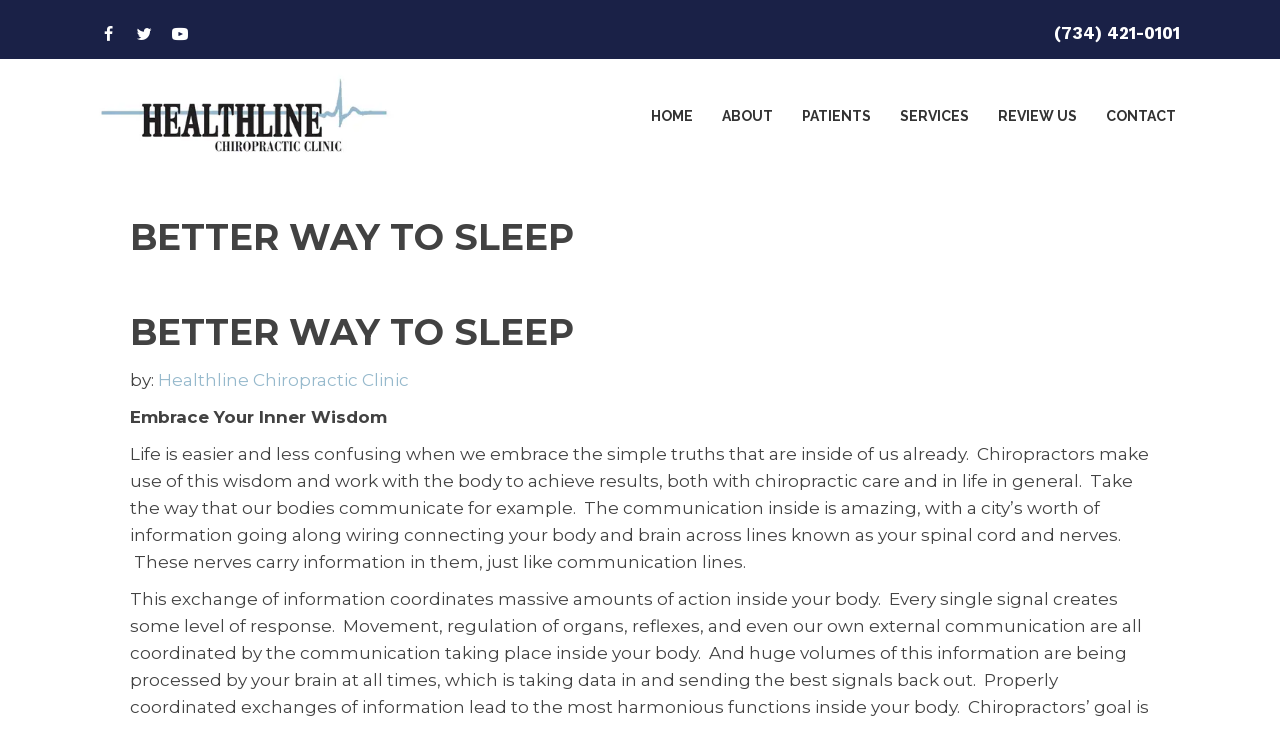

--- FILE ---
content_type: text/html; charset=UTF-8
request_url: https://www.healthlinechiropractic.com/better-way-to-sleep/
body_size: 15601
content:
<!DOCTYPE html>
<html lang="en-US">
<head>
<meta charset="UTF-8" />
<meta name='viewport' content='width=device-width, initial-scale=1.0' />
<meta http-equiv='X-UA-Compatible' content='IE=edge' />
<link rel="profile" href="https://gmpg.org/xfn/11" />
<meta name='robots' content='index, follow, max-image-preview:large, max-snippet:-1, max-video-preview:-1' />
	<style>img:is([sizes="auto" i], [sizes^="auto," i]) { contain-intrinsic-size: 3000px 1500px }</style>
	
	<!-- This site is optimized with the Yoast SEO plugin v26.4 - https://yoast.com/wordpress/plugins/seo/ -->
	<title>Better Way To Sleep | Healthline Chiropractic Clinic</title>
	<link rel="canonical" href="https://www.healthlinechiropractic.com/better-way-to-sleep/" />
	<meta property="og:locale" content="en_US" />
	<meta property="og:type" content="article" />
	<meta property="og:title" content="Better Way To Sleep | Healthline Chiropractic Clinic" />
	<meta property="og:description" content="Life is easier and less confusing when we embrace the simple truths that are inside of us already. Chiropractors make use of this wisdom and work with the body to achieve results, both with chiropractic care and in life in general. Take the way that our bodies communicate for example." />
	<meta property="og:url" content="https://www.healthlinechiropractic.com/better-way-to-sleep/" />
	<meta property="og:site_name" content="Healthline Chiropractic Clinic" />
	<meta property="article:published_time" content="2020-07-09T15:49:40+00:00" />
	<meta name="author" content="inception" />
	<meta name="twitter:card" content="summary_large_image" />
	<meta name="twitter:label1" content="Written by" />
	<meta name="twitter:data1" content="inception" />
	<meta name="twitter:label2" content="Est. reading time" />
	<meta name="twitter:data2" content="3 minutes" />
	<script type="application/ld+json" class="yoast-schema-graph">{"@context":"https://schema.org","@graph":[{"@type":"WebPage","@id":"https://www.healthlinechiropractic.com/better-way-to-sleep/","url":"https://www.healthlinechiropractic.com/better-way-to-sleep/","name":"Better Way To Sleep | Healthline Chiropractic Clinic","isPartOf":{"@id":"https://www.healthlinechiropractic.com/#website"},"datePublished":"2020-07-09T15:49:40+00:00","author":{"@id":"https://www.healthlinechiropractic.com/#/schema/person/8c25b39fbd21dce77a34ac74366f697a"},"breadcrumb":{"@id":"https://www.healthlinechiropractic.com/better-way-to-sleep/#breadcrumb"},"inLanguage":"en-US","potentialAction":[{"@type":"ReadAction","target":["https://www.healthlinechiropractic.com/better-way-to-sleep/"]}]},{"@type":"BreadcrumbList","@id":"https://www.healthlinechiropractic.com/better-way-to-sleep/#breadcrumb","itemListElement":[{"@type":"ListItem","position":1,"name":"Home","item":"https://www.healthlinechiropractic.com/"},{"@type":"ListItem","position":2,"name":"Better Way To Sleep"}]},{"@type":"WebSite","@id":"https://www.healthlinechiropractic.com/#website","url":"https://www.healthlinechiropractic.com/","name":"Healthline Chiropractic Clinic","description":"Livonia Chiropractor","potentialAction":[{"@type":"SearchAction","target":{"@type":"EntryPoint","urlTemplate":"https://www.healthlinechiropractic.com/?s={search_term_string}"},"query-input":{"@type":"PropertyValueSpecification","valueRequired":true,"valueName":"search_term_string"}}],"inLanguage":"en-US"},{"@type":"Person","@id":"https://www.healthlinechiropractic.com/#/schema/person/8c25b39fbd21dce77a34ac74366f697a","name":"inception","image":{"@type":"ImageObject","inLanguage":"en-US","@id":"https://www.healthlinechiropractic.com/#/schema/person/image/","url":"https://secure.gravatar.com/avatar/0179cb80578bdb304c2f998cceea3474c29c3a382389255f96805f6521d17f8c?s=96&d=mm&r=g","contentUrl":"https://secure.gravatar.com/avatar/0179cb80578bdb304c2f998cceea3474c29c3a382389255f96805f6521d17f8c?s=96&d=mm&r=g","caption":"inception"}}]}</script>
	<!-- / Yoast SEO plugin. -->


<link rel='dns-prefetch' href='//fonts.googleapis.com' />
<link href='https://fonts.gstatic.com' crossorigin rel='preconnect' />
<link rel="alternate" type="application/rss+xml" title="Healthline Chiropractic Clinic &raquo; Feed" href="https://www.healthlinechiropractic.com/feed/" />
<link rel="preload" href="https://www.healthlinechiropractic.com/wp-content/plugins/bb-plugin/fonts/fontawesome/5.15.4/webfonts/fa-solid-900.woff2" as="font" type="font/woff2" crossorigin="anonymous">
<script>
window._wpemojiSettings = {"baseUrl":"https:\/\/s.w.org\/images\/core\/emoji\/16.0.1\/72x72\/","ext":".png","svgUrl":"https:\/\/s.w.org\/images\/core\/emoji\/16.0.1\/svg\/","svgExt":".svg","source":{"concatemoji":"https:\/\/www.healthlinechiropractic.com\/wp-includes\/js\/wp-emoji-release.min.js?ver=6.8.3"}};
/*! This file is auto-generated */
!function(s,n){var o,i,e;function c(e){try{var t={supportTests:e,timestamp:(new Date).valueOf()};sessionStorage.setItem(o,JSON.stringify(t))}catch(e){}}function p(e,t,n){e.clearRect(0,0,e.canvas.width,e.canvas.height),e.fillText(t,0,0);var t=new Uint32Array(e.getImageData(0,0,e.canvas.width,e.canvas.height).data),a=(e.clearRect(0,0,e.canvas.width,e.canvas.height),e.fillText(n,0,0),new Uint32Array(e.getImageData(0,0,e.canvas.width,e.canvas.height).data));return t.every(function(e,t){return e===a[t]})}function u(e,t){e.clearRect(0,0,e.canvas.width,e.canvas.height),e.fillText(t,0,0);for(var n=e.getImageData(16,16,1,1),a=0;a<n.data.length;a++)if(0!==n.data[a])return!1;return!0}function f(e,t,n,a){switch(t){case"flag":return n(e,"\ud83c\udff3\ufe0f\u200d\u26a7\ufe0f","\ud83c\udff3\ufe0f\u200b\u26a7\ufe0f")?!1:!n(e,"\ud83c\udde8\ud83c\uddf6","\ud83c\udde8\u200b\ud83c\uddf6")&&!n(e,"\ud83c\udff4\udb40\udc67\udb40\udc62\udb40\udc65\udb40\udc6e\udb40\udc67\udb40\udc7f","\ud83c\udff4\u200b\udb40\udc67\u200b\udb40\udc62\u200b\udb40\udc65\u200b\udb40\udc6e\u200b\udb40\udc67\u200b\udb40\udc7f");case"emoji":return!a(e,"\ud83e\udedf")}return!1}function g(e,t,n,a){var r="undefined"!=typeof WorkerGlobalScope&&self instanceof WorkerGlobalScope?new OffscreenCanvas(300,150):s.createElement("canvas"),o=r.getContext("2d",{willReadFrequently:!0}),i=(o.textBaseline="top",o.font="600 32px Arial",{});return e.forEach(function(e){i[e]=t(o,e,n,a)}),i}function t(e){var t=s.createElement("script");t.src=e,t.defer=!0,s.head.appendChild(t)}"undefined"!=typeof Promise&&(o="wpEmojiSettingsSupports",i=["flag","emoji"],n.supports={everything:!0,everythingExceptFlag:!0},e=new Promise(function(e){s.addEventListener("DOMContentLoaded",e,{once:!0})}),new Promise(function(t){var n=function(){try{var e=JSON.parse(sessionStorage.getItem(o));if("object"==typeof e&&"number"==typeof e.timestamp&&(new Date).valueOf()<e.timestamp+604800&&"object"==typeof e.supportTests)return e.supportTests}catch(e){}return null}();if(!n){if("undefined"!=typeof Worker&&"undefined"!=typeof OffscreenCanvas&&"undefined"!=typeof URL&&URL.createObjectURL&&"undefined"!=typeof Blob)try{var e="postMessage("+g.toString()+"("+[JSON.stringify(i),f.toString(),p.toString(),u.toString()].join(",")+"));",a=new Blob([e],{type:"text/javascript"}),r=new Worker(URL.createObjectURL(a),{name:"wpTestEmojiSupports"});return void(r.onmessage=function(e){c(n=e.data),r.terminate(),t(n)})}catch(e){}c(n=g(i,f,p,u))}t(n)}).then(function(e){for(var t in e)n.supports[t]=e[t],n.supports.everything=n.supports.everything&&n.supports[t],"flag"!==t&&(n.supports.everythingExceptFlag=n.supports.everythingExceptFlag&&n.supports[t]);n.supports.everythingExceptFlag=n.supports.everythingExceptFlag&&!n.supports.flag,n.DOMReady=!1,n.readyCallback=function(){n.DOMReady=!0}}).then(function(){return e}).then(function(){var e;n.supports.everything||(n.readyCallback(),(e=n.source||{}).concatemoji?t(e.concatemoji):e.wpemoji&&e.twemoji&&(t(e.twemoji),t(e.wpemoji)))}))}((window,document),window._wpemojiSettings);
</script>
<style id='wp-emoji-styles-inline-css'>

	img.wp-smiley, img.emoji {
		display: inline !important;
		border: none !important;
		box-shadow: none !important;
		height: 1em !important;
		width: 1em !important;
		margin: 0 0.07em !important;
		vertical-align: -0.1em !important;
		background: none !important;
		padding: 0 !important;
	}
</style>
<link rel='stylesheet' id='wp-block-library-css' href='https://www.healthlinechiropractic.com/wp-includes/css/dist/block-library/style.min.css?ver=6.8.3' media='all' />
<style id='wp-block-library-theme-inline-css'>
.wp-block-audio :where(figcaption){color:#555;font-size:13px;text-align:center}.is-dark-theme .wp-block-audio :where(figcaption){color:#ffffffa6}.wp-block-audio{margin:0 0 1em}.wp-block-code{border:1px solid #ccc;border-radius:4px;font-family:Menlo,Consolas,monaco,monospace;padding:.8em 1em}.wp-block-embed :where(figcaption){color:#555;font-size:13px;text-align:center}.is-dark-theme .wp-block-embed :where(figcaption){color:#ffffffa6}.wp-block-embed{margin:0 0 1em}.blocks-gallery-caption{color:#555;font-size:13px;text-align:center}.is-dark-theme .blocks-gallery-caption{color:#ffffffa6}:root :where(.wp-block-image figcaption){color:#555;font-size:13px;text-align:center}.is-dark-theme :root :where(.wp-block-image figcaption){color:#ffffffa6}.wp-block-image{margin:0 0 1em}.wp-block-pullquote{border-bottom:4px solid;border-top:4px solid;color:currentColor;margin-bottom:1.75em}.wp-block-pullquote cite,.wp-block-pullquote footer,.wp-block-pullquote__citation{color:currentColor;font-size:.8125em;font-style:normal;text-transform:uppercase}.wp-block-quote{border-left:.25em solid;margin:0 0 1.75em;padding-left:1em}.wp-block-quote cite,.wp-block-quote footer{color:currentColor;font-size:.8125em;font-style:normal;position:relative}.wp-block-quote:where(.has-text-align-right){border-left:none;border-right:.25em solid;padding-left:0;padding-right:1em}.wp-block-quote:where(.has-text-align-center){border:none;padding-left:0}.wp-block-quote.is-large,.wp-block-quote.is-style-large,.wp-block-quote:where(.is-style-plain){border:none}.wp-block-search .wp-block-search__label{font-weight:700}.wp-block-search__button{border:1px solid #ccc;padding:.375em .625em}:where(.wp-block-group.has-background){padding:1.25em 2.375em}.wp-block-separator.has-css-opacity{opacity:.4}.wp-block-separator{border:none;border-bottom:2px solid;margin-left:auto;margin-right:auto}.wp-block-separator.has-alpha-channel-opacity{opacity:1}.wp-block-separator:not(.is-style-wide):not(.is-style-dots){width:100px}.wp-block-separator.has-background:not(.is-style-dots){border-bottom:none;height:1px}.wp-block-separator.has-background:not(.is-style-wide):not(.is-style-dots){height:2px}.wp-block-table{margin:0 0 1em}.wp-block-table td,.wp-block-table th{word-break:normal}.wp-block-table :where(figcaption){color:#555;font-size:13px;text-align:center}.is-dark-theme .wp-block-table :where(figcaption){color:#ffffffa6}.wp-block-video :where(figcaption){color:#555;font-size:13px;text-align:center}.is-dark-theme .wp-block-video :where(figcaption){color:#ffffffa6}.wp-block-video{margin:0 0 1em}:root :where(.wp-block-template-part.has-background){margin-bottom:0;margin-top:0;padding:1.25em 2.375em}
</style>
<style id='classic-theme-styles-inline-css'>
/*! This file is auto-generated */
.wp-block-button__link{color:#fff;background-color:#32373c;border-radius:9999px;box-shadow:none;text-decoration:none;padding:calc(.667em + 2px) calc(1.333em + 2px);font-size:1.125em}.wp-block-file__button{background:#32373c;color:#fff;text-decoration:none}
</style>
<style id='global-styles-inline-css'>
:root{--wp--preset--aspect-ratio--square: 1;--wp--preset--aspect-ratio--4-3: 4/3;--wp--preset--aspect-ratio--3-4: 3/4;--wp--preset--aspect-ratio--3-2: 3/2;--wp--preset--aspect-ratio--2-3: 2/3;--wp--preset--aspect-ratio--16-9: 16/9;--wp--preset--aspect-ratio--9-16: 9/16;--wp--preset--color--black: #000000;--wp--preset--color--cyan-bluish-gray: #abb8c3;--wp--preset--color--white: #ffffff;--wp--preset--color--pale-pink: #f78da7;--wp--preset--color--vivid-red: #cf2e2e;--wp--preset--color--luminous-vivid-orange: #ff6900;--wp--preset--color--luminous-vivid-amber: #fcb900;--wp--preset--color--light-green-cyan: #7bdcb5;--wp--preset--color--vivid-green-cyan: #00d084;--wp--preset--color--pale-cyan-blue: #8ed1fc;--wp--preset--color--vivid-cyan-blue: #0693e3;--wp--preset--color--vivid-purple: #9b51e0;--wp--preset--color--fl-heading-text: #424242;--wp--preset--color--fl-body-bg: #ffffff;--wp--preset--color--fl-body-text: #424242;--wp--preset--color--fl-accent: #96b9cc;--wp--preset--color--fl-accent-hover: #808080;--wp--preset--color--fl-topbar-bg: #808080;--wp--preset--color--fl-topbar-text: #808080;--wp--preset--color--fl-topbar-link: #808080;--wp--preset--color--fl-topbar-hover: #808080;--wp--preset--color--fl-header-bg: #808080;--wp--preset--color--fl-header-text: #808080;--wp--preset--color--fl-header-link: #808080;--wp--preset--color--fl-header-hover: #808080;--wp--preset--color--fl-nav-bg: #333333;--wp--preset--color--fl-nav-link: #ededed;--wp--preset--color--fl-nav-hover: #96b9cc;--wp--preset--color--fl-content-bg: #ffffff;--wp--preset--color--fl-footer-widgets-bg: #808080;--wp--preset--color--fl-footer-widgets-text: #808080;--wp--preset--color--fl-footer-widgets-link: #808080;--wp--preset--color--fl-footer-widgets-hover: #808080;--wp--preset--color--fl-footer-bg: #808080;--wp--preset--color--fl-footer-text: #808080;--wp--preset--color--fl-footer-link: #808080;--wp--preset--color--fl-footer-hover: #808080;--wp--preset--gradient--vivid-cyan-blue-to-vivid-purple: linear-gradient(135deg,rgba(6,147,227,1) 0%,rgb(155,81,224) 100%);--wp--preset--gradient--light-green-cyan-to-vivid-green-cyan: linear-gradient(135deg,rgb(122,220,180) 0%,rgb(0,208,130) 100%);--wp--preset--gradient--luminous-vivid-amber-to-luminous-vivid-orange: linear-gradient(135deg,rgba(252,185,0,1) 0%,rgba(255,105,0,1) 100%);--wp--preset--gradient--luminous-vivid-orange-to-vivid-red: linear-gradient(135deg,rgba(255,105,0,1) 0%,rgb(207,46,46) 100%);--wp--preset--gradient--very-light-gray-to-cyan-bluish-gray: linear-gradient(135deg,rgb(238,238,238) 0%,rgb(169,184,195) 100%);--wp--preset--gradient--cool-to-warm-spectrum: linear-gradient(135deg,rgb(74,234,220) 0%,rgb(151,120,209) 20%,rgb(207,42,186) 40%,rgb(238,44,130) 60%,rgb(251,105,98) 80%,rgb(254,248,76) 100%);--wp--preset--gradient--blush-light-purple: linear-gradient(135deg,rgb(255,206,236) 0%,rgb(152,150,240) 100%);--wp--preset--gradient--blush-bordeaux: linear-gradient(135deg,rgb(254,205,165) 0%,rgb(254,45,45) 50%,rgb(107,0,62) 100%);--wp--preset--gradient--luminous-dusk: linear-gradient(135deg,rgb(255,203,112) 0%,rgb(199,81,192) 50%,rgb(65,88,208) 100%);--wp--preset--gradient--pale-ocean: linear-gradient(135deg,rgb(255,245,203) 0%,rgb(182,227,212) 50%,rgb(51,167,181) 100%);--wp--preset--gradient--electric-grass: linear-gradient(135deg,rgb(202,248,128) 0%,rgb(113,206,126) 100%);--wp--preset--gradient--midnight: linear-gradient(135deg,rgb(2,3,129) 0%,rgb(40,116,252) 100%);--wp--preset--font-size--small: 13px;--wp--preset--font-size--medium: 20px;--wp--preset--font-size--large: 36px;--wp--preset--font-size--x-large: 42px;--wp--preset--spacing--20: 0.44rem;--wp--preset--spacing--30: 0.67rem;--wp--preset--spacing--40: 1rem;--wp--preset--spacing--50: 1.5rem;--wp--preset--spacing--60: 2.25rem;--wp--preset--spacing--70: 3.38rem;--wp--preset--spacing--80: 5.06rem;--wp--preset--shadow--natural: 6px 6px 9px rgba(0, 0, 0, 0.2);--wp--preset--shadow--deep: 12px 12px 50px rgba(0, 0, 0, 0.4);--wp--preset--shadow--sharp: 6px 6px 0px rgba(0, 0, 0, 0.2);--wp--preset--shadow--outlined: 6px 6px 0px -3px rgba(255, 255, 255, 1), 6px 6px rgba(0, 0, 0, 1);--wp--preset--shadow--crisp: 6px 6px 0px rgba(0, 0, 0, 1);}:where(.is-layout-flex){gap: 0.5em;}:where(.is-layout-grid){gap: 0.5em;}body .is-layout-flex{display: flex;}.is-layout-flex{flex-wrap: wrap;align-items: center;}.is-layout-flex > :is(*, div){margin: 0;}body .is-layout-grid{display: grid;}.is-layout-grid > :is(*, div){margin: 0;}:where(.wp-block-columns.is-layout-flex){gap: 2em;}:where(.wp-block-columns.is-layout-grid){gap: 2em;}:where(.wp-block-post-template.is-layout-flex){gap: 1.25em;}:where(.wp-block-post-template.is-layout-grid){gap: 1.25em;}.has-black-color{color: var(--wp--preset--color--black) !important;}.has-cyan-bluish-gray-color{color: var(--wp--preset--color--cyan-bluish-gray) !important;}.has-white-color{color: var(--wp--preset--color--white) !important;}.has-pale-pink-color{color: var(--wp--preset--color--pale-pink) !important;}.has-vivid-red-color{color: var(--wp--preset--color--vivid-red) !important;}.has-luminous-vivid-orange-color{color: var(--wp--preset--color--luminous-vivid-orange) !important;}.has-luminous-vivid-amber-color{color: var(--wp--preset--color--luminous-vivid-amber) !important;}.has-light-green-cyan-color{color: var(--wp--preset--color--light-green-cyan) !important;}.has-vivid-green-cyan-color{color: var(--wp--preset--color--vivid-green-cyan) !important;}.has-pale-cyan-blue-color{color: var(--wp--preset--color--pale-cyan-blue) !important;}.has-vivid-cyan-blue-color{color: var(--wp--preset--color--vivid-cyan-blue) !important;}.has-vivid-purple-color{color: var(--wp--preset--color--vivid-purple) !important;}.has-black-background-color{background-color: var(--wp--preset--color--black) !important;}.has-cyan-bluish-gray-background-color{background-color: var(--wp--preset--color--cyan-bluish-gray) !important;}.has-white-background-color{background-color: var(--wp--preset--color--white) !important;}.has-pale-pink-background-color{background-color: var(--wp--preset--color--pale-pink) !important;}.has-vivid-red-background-color{background-color: var(--wp--preset--color--vivid-red) !important;}.has-luminous-vivid-orange-background-color{background-color: var(--wp--preset--color--luminous-vivid-orange) !important;}.has-luminous-vivid-amber-background-color{background-color: var(--wp--preset--color--luminous-vivid-amber) !important;}.has-light-green-cyan-background-color{background-color: var(--wp--preset--color--light-green-cyan) !important;}.has-vivid-green-cyan-background-color{background-color: var(--wp--preset--color--vivid-green-cyan) !important;}.has-pale-cyan-blue-background-color{background-color: var(--wp--preset--color--pale-cyan-blue) !important;}.has-vivid-cyan-blue-background-color{background-color: var(--wp--preset--color--vivid-cyan-blue) !important;}.has-vivid-purple-background-color{background-color: var(--wp--preset--color--vivid-purple) !important;}.has-black-border-color{border-color: var(--wp--preset--color--black) !important;}.has-cyan-bluish-gray-border-color{border-color: var(--wp--preset--color--cyan-bluish-gray) !important;}.has-white-border-color{border-color: var(--wp--preset--color--white) !important;}.has-pale-pink-border-color{border-color: var(--wp--preset--color--pale-pink) !important;}.has-vivid-red-border-color{border-color: var(--wp--preset--color--vivid-red) !important;}.has-luminous-vivid-orange-border-color{border-color: var(--wp--preset--color--luminous-vivid-orange) !important;}.has-luminous-vivid-amber-border-color{border-color: var(--wp--preset--color--luminous-vivid-amber) !important;}.has-light-green-cyan-border-color{border-color: var(--wp--preset--color--light-green-cyan) !important;}.has-vivid-green-cyan-border-color{border-color: var(--wp--preset--color--vivid-green-cyan) !important;}.has-pale-cyan-blue-border-color{border-color: var(--wp--preset--color--pale-cyan-blue) !important;}.has-vivid-cyan-blue-border-color{border-color: var(--wp--preset--color--vivid-cyan-blue) !important;}.has-vivid-purple-border-color{border-color: var(--wp--preset--color--vivid-purple) !important;}.has-vivid-cyan-blue-to-vivid-purple-gradient-background{background: var(--wp--preset--gradient--vivid-cyan-blue-to-vivid-purple) !important;}.has-light-green-cyan-to-vivid-green-cyan-gradient-background{background: var(--wp--preset--gradient--light-green-cyan-to-vivid-green-cyan) !important;}.has-luminous-vivid-amber-to-luminous-vivid-orange-gradient-background{background: var(--wp--preset--gradient--luminous-vivid-amber-to-luminous-vivid-orange) !important;}.has-luminous-vivid-orange-to-vivid-red-gradient-background{background: var(--wp--preset--gradient--luminous-vivid-orange-to-vivid-red) !important;}.has-very-light-gray-to-cyan-bluish-gray-gradient-background{background: var(--wp--preset--gradient--very-light-gray-to-cyan-bluish-gray) !important;}.has-cool-to-warm-spectrum-gradient-background{background: var(--wp--preset--gradient--cool-to-warm-spectrum) !important;}.has-blush-light-purple-gradient-background{background: var(--wp--preset--gradient--blush-light-purple) !important;}.has-blush-bordeaux-gradient-background{background: var(--wp--preset--gradient--blush-bordeaux) !important;}.has-luminous-dusk-gradient-background{background: var(--wp--preset--gradient--luminous-dusk) !important;}.has-pale-ocean-gradient-background{background: var(--wp--preset--gradient--pale-ocean) !important;}.has-electric-grass-gradient-background{background: var(--wp--preset--gradient--electric-grass) !important;}.has-midnight-gradient-background{background: var(--wp--preset--gradient--midnight) !important;}.has-small-font-size{font-size: var(--wp--preset--font-size--small) !important;}.has-medium-font-size{font-size: var(--wp--preset--font-size--medium) !important;}.has-large-font-size{font-size: var(--wp--preset--font-size--large) !important;}.has-x-large-font-size{font-size: var(--wp--preset--font-size--x-large) !important;}
:where(.wp-block-post-template.is-layout-flex){gap: 1.25em;}:where(.wp-block-post-template.is-layout-grid){gap: 1.25em;}
:where(.wp-block-columns.is-layout-flex){gap: 2em;}:where(.wp-block-columns.is-layout-grid){gap: 2em;}
:root :where(.wp-block-pullquote){font-size: 1.5em;line-height: 1.6;}
</style>
<link rel='stylesheet' id='scriptlesssocialsharing-css' href='https://www.healthlinechiropractic.com/wp-content/plugins/scriptless-social-sharing/includes/css/scriptlesssocialsharing-style.css?ver=3.3.1' media='all' />
<style id='scriptlesssocialsharing-inline-css'>
.scriptlesssocialsharing-buttons { width: 100% }.scriptlesssocialsharing-buttons a.button { padding: 12px; width: 25%;; }
</style>
<link rel='stylesheet' id='font-awesome-5-css' href='https://www.healthlinechiropractic.com/wp-content/plugins/bb-plugin/fonts/fontawesome/5.15.4/css/all.min.css?ver=2.9.4.1' media='all' />
<link rel='stylesheet' id='font-awesome-css' href='https://www.healthlinechiropractic.com/wp-content/plugins/bb-plugin/fonts/fontawesome/5.15.4/css/v4-shims.min.css?ver=2.9.4.1' media='all' />
<link rel='stylesheet' id='scriptlesssocialsharing-fa-icons-css' href='https://www.healthlinechiropractic.com/wp-content/plugins/scriptless-social-sharing/includes/css/scriptlesssocialsharing-fontawesome.css?ver=3.3.1' media='screen' />
<link rel='stylesheet' id='ultimate-icons-css' href='https://www.healthlinechiropractic.com/wp-content/uploads/bb-plugin/icons/ultimate-icons/style.css?ver=2.9.4.1' media='all' />
<link rel='stylesheet' id='fl-builder-layout-bundle-dc0c2721ffbed4fa8fbef585372da680-css' href='https://www.healthlinechiropractic.com/wp-content/uploads/bb-plugin/cache/dc0c2721ffbed4fa8fbef585372da680-layout-bundle.css?ver=2.9.4.1-1.5.2.1' media='all' />
<link rel='stylesheet' id='bootstrap-css' href='https://www.healthlinechiropractic.com/wp-content/themes/bb-theme/css/bootstrap.min.css?ver=1.7.19' media='all' />
<link rel='stylesheet' id='fl-automator-skin-css' href='https://www.healthlinechiropractic.com/wp-content/uploads/bb-theme/skin-692d7d08db1c0.css?ver=1.7.19' media='all' />
<link rel='stylesheet' id='fl-child-theme-css' href='https://www.healthlinechiropractic.com/wp-content/themes/bb-theme-child/style.css?ver=6.8.3' media='all' />
<link rel='stylesheet' id='pp-animate-css' href='https://www.healthlinechiropractic.com/wp-content/plugins/bbpowerpack/assets/css/animate.min.css?ver=3.5.1' media='all' />
<link rel='stylesheet' id='fl-builder-google-fonts-5a76d45e7504d7f25824152385a56583-css' href='//fonts.googleapis.com/css?family=Montserrat%3A300%2C400%2C700%2C700%7CRaleway%3A700%2C400%2Cnormal%2C600%7CWork+Sans%3A700%7COswald%3A700&#038;ver=6.8.3' media='all' />
<script src="https://www.healthlinechiropractic.com/wp-includes/js/jquery/jquery.min.js?ver=3.7.1" id="jquery-core-js"></script>
<script src="https://www.healthlinechiropractic.com/wp-includes/js/jquery/jquery-migrate.min.js?ver=3.4.1" id="jquery-migrate-js"></script>
<script src="https://www.healthlinechiropractic.com/wp-content/plugins/wonderplugin-carousel/engine/wonderplugincarouselskins.js?ver=9.8C" id="wonderplugin-carousel-skins-script-js"></script>
<script src="https://www.healthlinechiropractic.com/wp-content/plugins/wonderplugin-carousel/engine/wonderplugincarousel.js?ver=9.8C" id="wonderplugin-carousel-script-js"></script>
<link rel="https://api.w.org/" href="https://www.healthlinechiropractic.com/wp-json/" /><link rel="alternate" title="JSON" type="application/json" href="https://www.healthlinechiropractic.com/wp-json/wp/v2/posts/15257" /><meta name="generator" content="WordPress 6.8.3" />
<link rel='shortlink' href='https://www.healthlinechiropractic.com/?p=15257' />
<link rel="alternate" title="oEmbed (JSON)" type="application/json+oembed" href="https://www.healthlinechiropractic.com/wp-json/oembed/1.0/embed?url=https%3A%2F%2Fwww.healthlinechiropractic.com%2Fbetter-way-to-sleep%2F" />
<link rel="alternate" title="oEmbed (XML)" type="text/xml+oembed" href="https://www.healthlinechiropractic.com/wp-json/oembed/1.0/embed?url=https%3A%2F%2Fwww.healthlinechiropractic.com%2Fbetter-way-to-sleep%2F&#038;format=xml" />
		<script>
			var bb_powerpack = {
				version: '2.40.9',
				getAjaxUrl: function() { return atob( 'aHR0cHM6Ly93d3cuaGVhbHRobGluZWNoaXJvcHJhY3RpYy5jb20vd3AtYWRtaW4vYWRtaW4tYWpheC5waHA=' ); },
				callback: function() {},
				mapMarkerData: {},
				post_id: '15257',
				search_term: '',
				current_page: 'https://www.healthlinechiropractic.com/better-way-to-sleep/',
				conditionals: {
					is_front_page: false,
					is_home: false,
					is_archive: false,
					current_post_type: '',
					is_tax: false,
										is_author: false,
					current_author: false,
					is_search: false,
									}
			};
		</script>
		<link rel="icon" href="https://www.healthlinechiropractic.com/wp-content/uploads/2017/02/cropped-favicon-32x32.png" sizes="32x32" />
<link rel="icon" href="https://www.healthlinechiropractic.com/wp-content/uploads/2017/02/cropped-favicon-192x192.png" sizes="192x192" />
<link rel="apple-touch-icon" href="https://www.healthlinechiropractic.com/wp-content/uploads/2017/02/cropped-favicon-180x180.png" />
<meta name="msapplication-TileImage" content="https://www.healthlinechiropractic.com/wp-content/uploads/2017/02/cropped-favicon-270x270.png" />
		<style id="wp-custom-css">
			

/* Initially Hide Scrolling Row */ 
#scroll-row {
    display: none;
}                

/* 10WEB VIDEO BACKGROUND CSS*/
.fl-bg-video {
    position: relative;
    background-image: url('https://www.healthlinechiropractic.com/wp-content/uploads/2019/03/family-2000x1100.jpg');
    background-size: cover;
    background-position: center center;
    background-repeat: no-repeat;
}

.fl-bg-video video {
    display: none; /* Hide the video initially */
    position: absolute;
    top: 0;
    left: 0;
    width: 100%;
    height: 100%;
    object-fit: cover;
    opacity: 0; /* Initially set opacity to 0 */
    transition: opacity 0.5s ease; /* Smooth fade-in effect */
}
/* END OF 10WEB CSS */		</style>
		<!-- Google Tag Manager -->
<script>(function(w,d,s,l,i){w[l]=w[l]||[];w[l].push({'gtm.start':
new Date().getTime(),event:'gtm.js'});var f=d.getElementsByTagName(s)[0],
j=d.createElement(s),dl=l!='dataLayer'?'&l='+l:'';j.async=true;j.src=
'https://www.googletagmanager.com/gtm.js?id='+i+dl;f.parentNode.insertBefore(j,f);
})(window,document,'script','dataLayer','GTM-WZWGRTR');</script>
<!-- End Google Tag Manager -->

<meta name="msvalidate.01" content="C33C1D6819E51BBADE419BAEBB89E4B7" />
</head>
<body class="wp-singular post-template-default single single-post postid-15257 single-format-standard wp-theme-bb-theme wp-child-theme-bb-theme-child fl-builder-2-9-4-1 fl-themer-1-5-2-1 fl-theme-1-7-19 fl-no-js fl-theme-builder-part fl-theme-builder-part-h-card-copy fl-theme-builder-footer fl-theme-builder-footer-global-footer fl-framework-bootstrap fl-preset-default fl-full-width fl-scroll-to-top" itemscope="itemscope" itemtype="https://schema.org/WebPage">
<!-- Google Tag Manager (noscript) -->
<noscript><iframe src="https://www.googletagmanager.com/ns.html?id=GTM-WZWGRTR"
height="0" width="0" style="display:none;visibility:hidden"></iframe></noscript>
<!-- End Google Tag Manager (noscript) --><a aria-label="Skip to content" class="fl-screen-reader-text" href="#fl-main-content">Skip to content</a><div class="fl-page">
	<div class="fl-builder-content fl-builder-content-9208 fl-builder-global-templates-locked" data-post-id="9208" data-type="part"><div class="fl-row fl-row-full-width fl-row-bg-color fl-node-5c9d2f2273ace fl-row-default-height fl-row-align-center" data-node="5c9d2f2273ace">
	<div class="fl-row-content-wrap">
		<div class="uabb-row-separator uabb-top-row-separator" >
</div>
						<div class="fl-row-content fl-row-fixed-width fl-node-content">
		
<div class="fl-col-group fl-node-5c9d2f2273b06" data-node="5c9d2f2273b06">
			<div class="fl-col fl-node-5c9d2f2273b3f fl-col-bg-color fl-col-small" data-node="5c9d2f2273b3f">
	<div class="fl-col-content fl-node-content"><div class="fl-module fl-module-advanced-icon fl-node-5c9d2f2273c90" data-node="5c9d2f2273c90">
	<div class="fl-module-content fl-node-content">
		
<div class="uabb-module-content adv-icon-wrap adv-icon-horizontal adv-icon-left">
<a class="adv-icon-link adv-icon-1" href="https://www.facebook.com/healthlinechiropractic" target="_blank" rel="noopener nofollow" aria-label="Go to https://www.facebook.com/healthlinechiropractic"><div class="uabb-module-content uabb-imgicon-wrap">				<span class="uabb-icon-wrap">
			<span class="uabb-icon">
			<i class="ua-icon ua-icon-facebook22" aria-hidden="true"></i>
			</span>
		</span>
	
		</div></a><a class="adv-icon-link adv-icon-2" href="https://twitter.com/healthlinechiro" target="_self"  aria-label="Go to https://twitter.com/healthlinechiro"><div class="uabb-module-content uabb-imgicon-wrap">				<span class="uabb-icon-wrap">
			<span class="uabb-icon">
			<i class="ua-icon ua-icon-twitter2" aria-hidden="true"></i>
			</span>
		</span>
	
		</div></a><a class="adv-icon-link adv-icon-3" href="https://www.youtube.com/channel/UCq6cPRYVOMkC7NY_qWs4DpQ" target="_blank" rel="noopener nofollow" aria-label="Go to https://www.youtube.com/channel/UCq6cPRYVOMkC7NY_qWs4DpQ"><div class="uabb-module-content uabb-imgicon-wrap">				<span class="uabb-icon-wrap">
			<span class="uabb-icon">
			<i class="ua-icon ua-icon-youtube" aria-hidden="true"></i>
			</span>
		</span>
	
		</div></a></div>
	</div>
</div>
</div>
</div>
			<div class="fl-col fl-node-61535d9cb6a05 fl-col-bg-color fl-col-small" data-node="61535d9cb6a05">
	<div class="fl-col-content fl-node-content"></div>
</div>
			<div class="fl-col fl-node-5c9d2f2273b77 fl-col-bg-color fl-col-small" data-node="5c9d2f2273b77">
	<div class="fl-col-content fl-node-content"><div class="fl-module fl-module-info-box fl-node-5c9d2f2273a95" data-node="5c9d2f2273a95">
	<div class="fl-module-content fl-node-content">
		<div class="uabb-module-content uabb-infobox infobox-right infobox-responsive-center ">
	<div class="uabb-infobox-left-right-wrap">
	<div class="uabb-infobox-content">
			<div class='uabb-infobox-title-wrap'></div>			<div class="uabb-infobox-text-wrap">
				<div class="uabb-infobox-text uabb-text-editor"></div><a href="tel:7344210101" target="_self"  class="uabb-infobox-cta-link">(734) 421-0101</a>			</div>
						</div>	</div>
</div>
	</div>
</div>
</div>
</div>
	</div>
		</div>
	</div>
</div>
<div class="fl-row fl-row-full-width fl-row-bg-color fl-node-5c9d2f2273baf fl-row-default-height fl-row-align-center front" data-node="5c9d2f2273baf">
	<div class="fl-row-content-wrap">
		<div class="uabb-row-separator uabb-top-row-separator" >
</div>
						<div class="fl-row-content fl-row-fixed-width fl-node-content">
		
<div class="fl-col-group fl-node-5c9d2f2273be7 fl-col-group-equal-height fl-col-group-align-center fl-col-group-custom-width" data-node="5c9d2f2273be7">
			<div class="fl-col fl-node-5c9d2f2273c20 fl-col-bg-color fl-col-small fl-col-small-custom-width" data-node="5c9d2f2273c20">
	<div class="fl-col-content fl-node-content"><div class="fl-module fl-module-photo fl-node-5c9d2f2273a5c" data-node="5c9d2f2273a5c">
	<div class="fl-module-content fl-node-content">
		<div class="fl-photo fl-photo-align-center" itemscope itemtype="https://schema.org/ImageObject">
	<div class="fl-photo-content fl-photo-img-jpg">
				<a href="/" target="_self" itemprop="url">
				<img loading="lazy" decoding="async" class="fl-photo-img wp-image-10897 size-full" src="https://www.healthlinechiropractic.com/wp-content/uploads/2017/05/Healthline-Chiro-logo.jpg" alt="Chiropractic Livonia MI Healthline Chiropractic Clinic" itemprop="image" height="155" width="422" title="Chiropractic Livonia MI Healthline Chiropractic Clinic" srcset="https://www.healthlinechiropractic.com/wp-content/uploads/2017/05/Healthline-Chiro-logo.jpg 422w, https://www.healthlinechiropractic.com/wp-content/uploads/2017/05/Healthline-Chiro-logo-300x110.jpg 300w" sizes="auto, (max-width: 422px) 100vw, 422px" />
				</a>
					</div>
	</div>
	</div>
</div>
</div>
</div>
			<div class="fl-col fl-node-5c9d2f2273c58 fl-col-bg-color" data-node="5c9d2f2273c58">
	<div class="fl-col-content fl-node-content"><div class="fl-module fl-module-menu fl-node-5c9d2f2273a20" data-node="5c9d2f2273a20">
	<div class="fl-module-content fl-node-content">
		<div class="fl-menu fl-menu-responsive-toggle-mobile">
	<button class="fl-menu-mobile-toggle text"><span class="fl-menu-mobile-toggle-label" aria-label="Menu">Menu</span></button>	<div class="fl-clear"></div>
	<nav aria-label="Menu" itemscope="itemscope" itemtype="https://schema.org/SiteNavigationElement"><ul id="menu-main-menu" class="menu fl-menu-horizontal fl-toggle-none"><li id="menu-item-10555" class="menu-item menu-item-type-custom menu-item-object-custom"><a href="/">Home</a></li><li id="menu-item-25" class="menu-item menu-item-type-custom menu-item-object-custom menu-item-has-children fl-has-submenu"><div class="fl-has-submenu-container"><a>About</a><span class="fl-menu-toggle"></span></div><ul class="sub-menu">	<li id="menu-item-26" class="menu-item menu-item-type-custom menu-item-object-custom"><a href="/us/">Meet the Team</a></li>	<li id="menu-item-23090" class="menu-item menu-item-type-post_type menu-item-object-page"><a href="https://www.healthlinechiropractic.com/what-we-do/">What We Do</a></li>	<li id="menu-item-10832" class="menu-item menu-item-type-custom menu-item-object-custom"><a href="/conditions-we-help/">Conditions We Help</a></li>	<li id="menu-item-27" class="menu-item menu-item-type-custom menu-item-object-custom"><a href="/testimonials/">Testimonials</a></li>	<li id="menu-item-28" class="menu-item menu-item-type-custom menu-item-object-custom"><a href="/office-tour/">Office Tour</a></li></ul></li><li id="menu-item-29" class="menu-item menu-item-type-custom menu-item-object-custom menu-item-has-children fl-has-submenu"><div class="fl-has-submenu-container"><a>Patients</a><span class="fl-menu-toggle"></span></div><ul class="sub-menu">	<li id="menu-item-31" class="menu-item menu-item-type-custom menu-item-object-custom"><a href="/blog/">Blog</a></li>	<li id="menu-item-10878" class="menu-item menu-item-type-custom menu-item-object-custom"><a href="/chiropractic-videos/">Videos</a></li>	<li id="menu-item-10748" class="menu-item menu-item-type-post_type menu-item-object-page"><a href="https://www.healthlinechiropractic.com/newsletters/">Newsletters</a></li></ul></li><li id="menu-item-10831" class="menu-item menu-item-type-custom menu-item-object-custom menu-item-has-children fl-has-submenu"><div class="fl-has-submenu-container"><a>Services</a><span class="fl-menu-toggle"></span></div><ul class="sub-menu">	<li id="menu-item-32" class="menu-item menu-item-type-custom menu-item-object-custom menu-item-has-children fl-has-submenu"><div class="fl-has-submenu-container"><a>Chiropractic Care</a><span class="fl-menu-toggle"></span></div><ul class="sub-menu">		<li id="menu-item-33" class="menu-item menu-item-type-custom menu-item-object-custom menu-item-has-children fl-has-submenu"><div class="fl-has-submenu-container"><a>Spine Related</a><span class="fl-menu-toggle"></span></div><ul class="sub-menu">			<li id="menu-item-34" class="menu-item menu-item-type-custom menu-item-object-custom"><a href="/back-pain/">Back Pain</a></li>			<li id="menu-item-35" class="menu-item menu-item-type-custom menu-item-object-custom"><a href="/headaches-migraines/">Headaches &#038; Migraines</a></li>			<li id="menu-item-36" class="menu-item menu-item-type-custom menu-item-object-custom"><a href="/neck-pain/">Neck Pain</a></li>			<li id="menu-item-37" class="menu-item menu-item-type-custom menu-item-object-custom"><a href="/sciatica/">Sciatica</a></li>			<li id="menu-item-38" class="menu-item menu-item-type-custom menu-item-object-custom"><a href="/scoliosis/">Scoliosis</a></li></ul></li>		<li id="menu-item-39" class="menu-item menu-item-type-custom menu-item-object-custom menu-item-has-children fl-has-submenu"><div class="fl-has-submenu-container"><a>Injuries</a><span class="fl-menu-toggle"></span></div><ul class="sub-menu">			<li id="menu-item-40" class="menu-item menu-item-type-custom menu-item-object-custom"><a href="/disc-injury/">Disc Injury</a></li>			<li id="menu-item-41" class="menu-item menu-item-type-custom menu-item-object-custom"><a href="/whiplash/">Whiplash</a></li>			<li id="menu-item-42" class="menu-item menu-item-type-custom menu-item-object-custom"><a href="/work-injury/">Work Injury</a></li></ul></li>		<li id="menu-item-43" class="menu-item menu-item-type-custom menu-item-object-custom menu-item-has-children fl-has-submenu"><div class="fl-has-submenu-container"><a>Extremities</a><span class="fl-menu-toggle"></span></div><ul class="sub-menu">			<li id="menu-item-44" class="menu-item menu-item-type-custom menu-item-object-custom"><a href="/arm-leg-pain/">Arm and Leg Pain</a></li>			<li id="menu-item-45" class="menu-item menu-item-type-custom menu-item-object-custom"><a href="/carpal-tunnel/">Carpal Tunnel</a></li>			<li id="menu-item-46" class="menu-item menu-item-type-custom menu-item-object-custom"><a href="/shoulder-pain/">Shoulder Pain</a></li></ul></li>		<li id="menu-item-47" class="menu-item menu-item-type-custom menu-item-object-custom menu-item-has-children fl-has-submenu"><div class="fl-has-submenu-container"><a>Family Chiropractic</a><span class="fl-menu-toggle"></span></div><ul class="sub-menu">			<li id="menu-item-50" class="menu-item menu-item-type-custom menu-item-object-custom"><a href="/chiropractic-care-kids/">Chiropractic Care For Kids</a></li>			<li id="menu-item-52" class="menu-item menu-item-type-custom menu-item-object-custom"><a href="/pregnancy/">Pregnancy</a></li>			<li id="menu-item-53" class="menu-item menu-item-type-custom menu-item-object-custom"><a href="/wellness-care/">Wellness Care</a></li></ul></li>		<li id="menu-item-54" class="menu-item menu-item-type-custom menu-item-object-custom menu-item-has-children fl-has-submenu"><div class="fl-has-submenu-container"><a>Other Symptoms</a><span class="fl-menu-toggle"></span></div><ul class="sub-menu">			<li id="menu-item-55" class="menu-item menu-item-type-custom menu-item-object-custom"><a href="/vertigo/">Vertigo</a></li></ul></li></ul></li>	<li id="menu-item-10833" class="menu-item menu-item-type-custom menu-item-object-custom"><a href="/massage-therapy/">Massage Therapy</a></li></ul></li><li id="menu-item-56" class="menu-item menu-item-type-custom menu-item-object-custom"><a href="/review-us/">Review Us</a></li><li id="menu-item-57" class="menu-item menu-item-type-custom menu-item-object-custom"><a href="/contact-us/">Contact</a></li></ul></nav></div>
	</div>
</div>
</div>
</div>
	</div>
		</div>
	</div>
</div>
</div><div class="uabb-js-breakpoint" style="display: none;"></div>	<div id="fl-main-content" class="fl-page-content" itemprop="mainContentOfPage" role="main">

		
<div class="container">
	<div class="row">

		
		<div class="fl-content col-md-12">
			<article class="fl-post post-15257 post type-post status-publish format-standard hentry category-newsletters" id="fl-post-15257" itemscope itemtype="https://schema.org/BlogPosting">

	
	<header class="fl-post-header">
		<h1 class="fl-post-title" itemprop="headline">
			Better Way To Sleep					</h1>
		<div class="fl-post-meta fl-post-meta-top"></div><meta itemscope itemprop="mainEntityOfPage" itemtype="https://schema.org/WebPage" itemid="https://www.healthlinechiropractic.com/better-way-to-sleep/" content="Better Way To Sleep" /><meta itemprop="datePublished" content="2020-07-09" /><meta itemprop="dateModified" content="2020-07-09" /><div itemprop="publisher" itemscope itemtype="https://schema.org/Organization"><meta itemprop="name" content="Healthline Chiropractic Clinic"></div><div itemscope itemprop="author" itemtype="https://schema.org/Person"><meta itemprop="url" content="https://www.healthlinechiropractic.com/author/sblaska/" /><meta itemprop="name" content="inception" /></div><div itemprop="interactionStatistic" itemscope itemtype="https://schema.org/InteractionCounter"><meta itemprop="interactionType" content="https://schema.org/CommentAction" /><meta itemprop="userInteractionCount" content="0" /></div>	</header><!-- .fl-post-header -->

	
	
	<div class="fl-post-content clearfix" itemprop="text">
		<h1><span class="TextRun SCXW176960418 BCX0" lang="EN-US" xml:lang="EN-US" data-contrast="none"><span class="NormalTextRun SCXW176960418 BCX0">Better Way To Sleep</span></span></h1>
<p>by: <a href="/">Healthline Chiropractic Clinic</a></p>
<p><strong>Embrace Your Inner Wisdom</strong></p>
<p>Life is easier and less confusing when we embrace the simple truths that are inside of us already. &nbsp;Chiropractors make use of this wisdom and work with the body to achieve results, both with chiropractic care and in life in general. &nbsp;Take the way that our bodies communicate for example.&nbsp; The communication inside is amazing, with a city’s worth of information going along wiring connecting your body and brain across lines known as your spinal cord and nerves. &nbsp;These nerves carry information in them, just like communication lines.</p>
<p>This exchange of information coordinates massive amounts of action inside your body. &nbsp;Every single signal creates some level of response.&nbsp; Movement, regulation of organs, reflexes, and even our own external communication are all coordinated by the communication taking place inside your body. &nbsp;And huge volumes of this information are being processed by your brain at all times, which is taking data in and sending the best signals back out.&nbsp; Properly coordinated exchanges of information lead to the most harmonious functions inside your body. &nbsp;Chiropractors’ goal is to improve the spine and nervous system to facilitate this communication to keep signals from ‘getting crossed.’</p>
<p>The same principle can work in our lives, when our communication with those around us, family, work, friends, our partner, etc., is high quality, nearly everything is easier. &nbsp;And when that communication gets a little sideways, the big picture of our lives can do the same.&nbsp; Make it a goal to have clear communication inside your body, and outside with the world, and see how great the outcomes are that you can create, in both your body and your life.</p>
<p style="text-align: center;"><strong>&nbsp;“Don’t Make Your Chiropractor Say <em>‘Yikes!’</em>”</strong></p>
<p style="text-align: center;">A super common question in chiropractic offices is:</p>
<p style="text-align: center;"><em>“What’s the best way to sleep?”</em></p>
<p>This is a great question and the place to start is do you sleep on your back, your side, or your front? &nbsp;This is a bit of a trick question because all three of these positions can be done ‘wrong,’ but only two of them can end up in a good sleeping position.</p>
<p>This is because the third way (on your belly) just doesn’t work in terms of a healthy sleeping posture. &nbsp;At least, not without setting yourself up for big problems down the road.&nbsp; Belly sleeping is a big no-no in terms of healthy sleep positions. &nbsp;Sleep is when our body is working hard on repairing the stress of the day, so best to give it what it needs &#8211; less stress!&nbsp; The truth on sleep is that being on your belly with your head turned for the length of your night’s sleep wreaks havoc on your neck (and also your upper back), and all of the tissues surrounding it.</p>
<p>Take a minute and talk to your chiropractor about strategies to make changes to help you get better at this, and ultimately get better sleep all the way around. &nbsp;They’ve seen lots and lots of people using every sleep position imaginable so don’t be afraid to talk it over.&nbsp; Make use of a great resource!</p>
<div class="scriptlesssocialsharing"><h3 class="scriptlesssocialsharing__heading">SHARE THIS POST:</h3><div class="scriptlesssocialsharing-buttons"><a class="button twitter" target="_blank" href="https://twitter.com/intent/tweet?text=Better%20Way%20To%20Sleep&#038;url=https%3A%2F%2Fwww.healthlinechiropractic.com%2Fbetter-way-to-sleep%2F" rel="noopener noreferrer nofollow"><span class="screen-reader-text">Share on X (Twitter)</span></a><a class="button facebook" target="_blank" href="https://www.facebook.com/sharer/sharer.php?u=https%3A%2F%2Fwww.healthlinechiropractic.com%2Fbetter-way-to-sleep%2F" rel="noopener noreferrer nofollow"><span class="screen-reader-text">Share on Facebook</span></a><a class="button linkedin" target="_blank" href="https://www.linkedin.com/shareArticle?mini=1&#038;url=https%3A%2F%2Fwww.healthlinechiropractic.com%2Fbetter-way-to-sleep%2F&#038;title=Better%20Way%20To%20Sleep&#038;source=https%3A%2F%2Fwww.healthlinechiropractic.com&#038;summary=Life%20is%20easier%20and%20less%20confusing%20when%20we%20embrace%20the%20simple%20truths%20that%20are%20inside%20of%20us%20already.%20%20Chiropractors%20make%20use%20of%20this%20wisdom%20and%20work%20with%20the%20body%20to%20achieve%20results%2C%20both%20with%20chiropractic%20care%20and%20in%20life%20in%20general.%20%20Take%20the%20way%20that%20our%20bodies%20communicate%20for%20example.%20" rel="noopener noreferrer nofollow"><span class="screen-reader-text">Share on LinkedIn</span></a><a class="button email" href="mailto:?body=I%20read%20this%20post%20and%20wanted%20to%20share%20it%20with%20you.%20Here%27s%20the%20link%3A%20https%3A%2F%2Fwww.healthlinechiropractic.com%2Fbetter-way-to-sleep%2F&#038;subject=A%20post%20worth%20sharing%3A%20Better%20Way%20To%20Sleep" rel="noopener noreferrer nofollow"><span class="screen-reader-text">Share on Email</span></a></div></div>	</div><!-- .fl-post-content -->

	
	<div class="fl-post-meta fl-post-meta-bottom"></div>	<div class="fl-post-nav clearfix"><span class="fl-post-nav-prev"><a href="https://www.healthlinechiropractic.com/when-you-feel-weak/" rel="prev">&larr; When You Feel Weak</a></span><span class="fl-post-nav-next"><a href="https://www.healthlinechiropractic.com/balance-is-the-key-2/" rel="next">Balance Is Key &rarr;</a></span></div>	
</article>


<!-- .fl-post -->
		</div>

		
	</div>
</div>


	</div><!-- .fl-page-content -->
	<div class="fl-builder-content fl-builder-content-14867 fl-builder-global-templates-locked" data-post-id="14867" data-type="part"><div class="fl-row fl-row-full-width fl-row-bg-none fl-node-5d07bdc747f89 fl-row-default-height fl-row-align-center" data-node="5d07bdc747f89">
	<div class="fl-row-content-wrap">
		<div class="uabb-row-separator uabb-top-row-separator" >
</div>
						<div class="fl-row-content fl-row-full-width fl-node-content">
		
<div class="fl-col-group fl-node-5e824d0693069" data-node="5e824d0693069">
			<div class="fl-col fl-node-5e824d0693161 fl-col-bg-color" data-node="5e824d0693161">
	<div class="fl-col-content fl-node-content"></div>
</div>
	</div>

<div class="fl-col-group fl-node-5d07bdc74997c" data-node="5d07bdc74997c">
			<div class="fl-col fl-node-5d07bdc749afc fl-col-bg-color" data-node="5d07bdc749afc">
	<div class="fl-col-content fl-node-content"><div class="fl-module fl-module-html fl-node-5d07bdc747d61" data-node="5d07bdc747d61">
	<div class="fl-module-content fl-node-content">
		<div class="fl-html">
	<script type="application/ld+json">{
    "@context": "http://schema.org",
    "@type": "LocalBusiness",
    "name": "Healthline Chiropractic Clinic",
    "openingHours": "Mo 0830-1830 Tu 0830-1830 We 0830-1830 Th 0830-1830 Fr 0830-1830",
    "additionalProperty": "https://en.wikipedia.org/wiki/Chiropractic",
    "additionalType": "http://productontology.org/id/Chiropractic",
    "areaServed": {
        "@type": "GeoCircle",
        "name": "Healthline Chiropractic Clinic service area",
        "geoMidpoint": {
            "@type": "GeoCoordinates",
            "postalCode": "48150",
            "latitude": "42.3709472",
            "longitude": "-83.3532564",
            "description": "Our office location can be found here.",
            "name": "Healthline Chiropractic Clinic geo location"
        },
        "geoRadius": "20000",
        "description": "Healthline Chiropractic Clinic proudly serves the entire city of Livonia Michigan"
    },
    "email": "",
    "address": {
        "@type": "PostalAddress",
        "postalCode": "48150",
        "addressRegion": "Michigan",
        "addressCountry": "United States",
        "streetAddress": "11837 Merriman Road",
        "addressLocality": "Livonia"
    },
    "paymentAccepted": "Cash, Credit Card",
    "telephone": "17344210101",
    "image": {
        "@type": "ImageObject",
        "name": "Healthline Chiropractic Clinic image",
        "url": "https://www.healthlinechiropractic.com/wp-content/uploads/2019/03/Uecker-meet-the-chiropractor-about-us.jpg.webp"
    },
    "ContactPoint": {
        "@type": "ContactPoint",
        "name": "Healthline Chiropractic Clinic inquiry",
        "availableLanguage": "https://en.wikipedia.org/wiki/List_of_dialects_of_the_English_language",
        "telephone": "+17344210101",
        "contactType": "customer support",
        "@id": "https://www.healthlinechiropractic.com/contact-us/"
    },
    "geo": {
        "@type": "GeoCoordinates",
        "latitude": "42.3709472",
        "longitude": "-83.3532564",
        "description": "Our office location can be found here.",
        "name": "Healthline Chiropractic Clinic geo location"
    },
    "description": "If you are in search of a chiropractor in Livonia, it makes sense to choose an experienced doctor you can trust. Our comprehensive approach at Healthline Chiropractic Clinic in Livonia MI ensures that we give you the best opportunity to achieve health.",
    "priceRange": "$",
    "url": "https://www.healthlinechiropractic.com/?utm_source=google&utm_medium=local&utm_campaign=gmb_listing",
    "currenciesAccepted": "",
    "hasMap": "https://maps.google.com/?cid=18287759408885860302",
    "logo": "https://www.healthlinechiropractic.com/wp-content/uploads/2017/05/Healthline-Chiro-logo.jpg.webp",
    "serviceArea": {
        "@type": "GeoCircle",
        "name": "Healthline Chiropractic Clinic service area",
        "geoMidpoint": {
            "@type": "GeoCoordinates",
            "postalCode": "48150",
            "latitude": "42.3709472",
            "longitude": "-83.3532564",
            "description": "Our office location can be found here.",
            "name": "Healthline Chiropractic Clinic geo location"
        },
        "geoRadius": "20000",
        "description": "Healthline Chiropractic Clinic proudly serves the entire city of Livonia"
    },
    "sameAs": [
        "https://www.facebook.com/healthlinechiropractic",
        "https://twitter.com/healthlinechiro",
        "https://www.youtube.com/channel/UCq6cPRYVOMkC7NY_qWs4DpQ"
    ],
    "@id": "https://www.healthlinechiropractic.com/?utm_source=google&utm_medium=local&utm_campaign=gmb_listing"
}</script></div>
	</div>
</div>
</div>
</div>
	</div>
		</div>
	</div>
</div>
</div><div class="uabb-js-breakpoint" style="display: none;"></div><footer class="fl-builder-content fl-builder-content-9210 fl-builder-global-templates-locked" data-post-id="9210" data-type="footer" itemscope="itemscope" itemtype="http://schema.org/WPFooter"><div id="ourreviews" class="fl-row fl-row-full-width fl-row-bg-color fl-node-5c9a2cdcda725 fl-row-default-height fl-row-align-center reviews" data-node="5c9a2cdcda725">
	<div class="fl-row-content-wrap">
		<div class="uabb-row-separator uabb-top-row-separator" >
</div>
						<div class="fl-row-content fl-row-fixed-width fl-node-content">
		
<div class="fl-col-group fl-node-5c9a2cdcda615" data-node="5c9a2cdcda615">
			<div class="fl-col fl-node-5c9a2cdcda64e fl-col-bg-color" data-node="5c9a2cdcda64e">
	<div class="fl-col-content fl-node-content"><div class="fl-module fl-module-uabb-heading fl-node-5c9a2cdcda679" data-node="5c9a2cdcda679">
	<div class="fl-module-content fl-node-content">
		
<div class="uabb-module-content uabb-heading-wrapper uabb-heading-align-center ">
	
	
	<h6 class="uabb-heading">
				<span class="uabb-heading-text">TRUSTED CHIROPRACTOR: READ OUR REVIEWS</span>
			</h6>
						</div>
	</div>
</div>
<div class="fl-module fl-module-list-icon fl-node-5c9a2cdcda6eb" data-node="5c9a2cdcda6eb">
	<div class="fl-module-content fl-node-content">
		
<div class="uabb-module-content uabb-list-icon">
		<div class="uabb-list-icon-wrap">
			<div class="uabb-callout-outter"><div class="uabb-module-content uabb-imgicon-wrap">				<span class="uabb-icon-wrap">
			<span class="uabb-icon">
			<i class="fas fa-star" aria-hidden="true"></i>
			</span>
		</span>
	
		</div></div><!-- Inline Block Space Fix
		--><div class="uabb-list-icon-text">
									<h3 class="uabb-list-icon-text-heading"></h3>
							</div>
		</div>
			<div class="uabb-list-icon-wrap">
			<div class="uabb-callout-outter"><div class="uabb-module-content uabb-imgicon-wrap">				<span class="uabb-icon-wrap">
			<span class="uabb-icon">
			<i class="fas fa-star" aria-hidden="true"></i>
			</span>
		</span>
	
		</div></div><!-- Inline Block Space Fix
		--><div class="uabb-list-icon-text">
									<h3 class="uabb-list-icon-text-heading"></h3>
							</div>
		</div>
			<div class="uabb-list-icon-wrap">
			<div class="uabb-callout-outter"><div class="uabb-module-content uabb-imgicon-wrap">				<span class="uabb-icon-wrap">
			<span class="uabb-icon">
			<i class="fas fa-star" aria-hidden="true"></i>
			</span>
		</span>
	
		</div></div><!-- Inline Block Space Fix
		--><div class="uabb-list-icon-text">
									<h3 class="uabb-list-icon-text-heading"></h3>
							</div>
		</div>
			<div class="uabb-list-icon-wrap">
			<div class="uabb-callout-outter"><div class="uabb-module-content uabb-imgicon-wrap">				<span class="uabb-icon-wrap">
			<span class="uabb-icon">
			<i class="fas fa-star" aria-hidden="true"></i>
			</span>
		</span>
	
		</div></div><!-- Inline Block Space Fix
		--><div class="uabb-list-icon-text">
									<h3 class="uabb-list-icon-text-heading"></h3>
							</div>
		</div>
			<div class="uabb-list-icon-wrap">
			<div class="uabb-callout-outter"><div class="uabb-module-content uabb-imgicon-wrap">				<span class="uabb-icon-wrap">
			<span class="uabb-icon">
			<i class="fas fa-star" aria-hidden="true"></i>
			</span>
		</span>
	
		</div></div><!-- Inline Block Space Fix
		--><div class="uabb-list-icon-text">
									<h3 class="uabb-list-icon-text-heading"></h3>
							</div>
		</div>
	</div>
	</div>
</div>
<div class="fl-module fl-module-html fl-node-5c9a2cdcda6b2" data-node="5c9a2cdcda6b2">
	<div class="fl-module-content fl-node-content">
		<div class="fl-html">
	<div style="max-height: 500px; overflow-y: scroll; -webkit-overflow-scrolling: touch;">
<script src="https://www.reviewchiro.com/widgets/list.js?client_id=127"></script></div></div>
	</div>
</div>
</div>
</div>
	</div>
		</div>
	</div>
</div>
<div class="fl-row fl-row-full-width fl-row-bg-color fl-node-5c9a2cdcda36f fl-row-default-height fl-row-align-center" data-node="5c9a2cdcda36f">
	<div class="fl-row-content-wrap">
		<div class="uabb-row-separator uabb-top-row-separator" >
</div>
						<div class="fl-row-content fl-row-fixed-width fl-node-content">
		
<div class="fl-col-group fl-node-5c9a2cdcda75d" data-node="5c9a2cdcda75d">
			<div class="fl-col fl-node-5c9a2cdcda796 fl-col-bg-color" data-node="5c9a2cdcda796">
	<div class="fl-col-content fl-node-content"><div class="fl-module fl-module-uabb-button fl-node-5c9a2cdcda7cf" data-node="5c9a2cdcda7cf">
	<div class="fl-module-content fl-node-content">
		
<div class="uabb-module-content uabb-button-wrap uabb-creative-button-wrap uabb-button-width-custom uabb-creative-button-width-custom uabb-button-center uabb-creative-button-center uabb-button-reponsive-center uabb-creative-button-reponsive-center uabb-button-has-icon uabb-creative-button-has-icon">
			<a href="/special/" title="Click Here" target="_self"  class="uabb-button  uabb-creative-button uabb-creative-flat-btn  uabb-none-btn  "  role="button" aria-label="NEW PATIENT SPECIAL OFFER">
								<i class="uabb-button-icon uabb-creative-button-icon uabb-button-icon-before uabb-creative-button-icon-before fas fa-angle-double-right"></i>
											<span class="uabb-button-text uabb-creative-button-text">NEW PATIENT SPECIAL OFFER</span>
							
						
		</a>
	</div>




	</div>
</div>
</div>
</div>
	</div>
		</div>
	</div>
</div>
<div class="fl-row fl-row-full-width fl-row-bg-photo fl-node-5c9a2cdcda4fb fl-row-default-height fl-row-align-center fl-row-bg-overlay fl-row-bg-fixed" data-node="5c9a2cdcda4fb">
	<div class="fl-row-content-wrap">
		<div class="uabb-row-separator uabb-top-row-separator" >
</div>
						<div class="fl-row-content fl-row-fixed-width fl-node-content">
		
<div class="fl-col-group fl-node-5c9a2cdcda533" data-node="5c9a2cdcda533">
			<div class="fl-col fl-node-5c9a2cdcda56b fl-col-bg-color" data-node="5c9a2cdcda56b">
	<div class="fl-col-content fl-node-content"><div class="fl-module fl-module-adv-testimonials fl-node-5c9a2cdcda5a4" data-node="5c9a2cdcda5a4">
	<div class="fl-module-content fl-node-content">
				<div class="uabb-module-content uabb-testimonials box uabb-testimonial-top" tabindex="0" aria-label="Testimonials">
			<div class="uabb-testimonial">
								<div class="uabb-testimonial-info uabb-testimonial-top testimonial-info5c9a2cdcda5a4">
											<div class="uabb-testimonial-author testimonial-author5c9a2cdcda5a4">
							<p class='uabb-testimonial-author-name testimonial-author-name5c9a2cdcda5a4'>COLLEEN B.</p>							<div class="uabb-testimonial-author-designation testimonial-author-designation5c9a2cdcda5a4">
															</div>
													</div>
						
					<div class="uabb-testimonial-author-description uabb-text-editor testimonial-author-description5c9a2cdcda5a4">
						<p style="text-align: center">"Dr. Sue is the best. Extremely friendly office. Just love coming here to get my back adjusted."</p>					</div>
									</div>
			</div>
							<div class="testimonial-arrow-down arrow-down-elemet5c9a2cdcda5a4"></div>
						</div>
		</div>
</div>
</div>
</div>
	</div>
		</div>
	</div>
</div>
<div class="fl-row fl-row-full-width fl-row-bg-color fl-node-5c9a2cdcda3a8 fl-row-default-height fl-row-align-center" data-node="5c9a2cdcda3a8">
	<div class="fl-row-content-wrap">
		<div class="uabb-row-separator uabb-top-row-separator" >
</div>
						<div class="fl-row-content fl-row-fixed-width fl-node-content">
		
<div class="fl-col-group fl-node-5c9a2cdcda3e0 fl-col-group-custom-width" data-node="5c9a2cdcda3e0">
			<div class="fl-col fl-node-5c9a2cdcda419 fl-col-bg-color fl-col-small-custom-width" data-node="5c9a2cdcda419">
	<div class="fl-col-content fl-node-content"><div class="fl-module fl-module-map fl-node-5c9a2cdcda808" data-node="5c9a2cdcda808">
	<div class="fl-module-content fl-node-content">
		<div class="fl-map">
	<iframe src="https://www.google.com/maps/embed/v1/place?q=Healthline+Chiropractic+Clinic%0A11837+Merriman+Road%0ALivonia%2C+MI+48150&key=AIzaSyD09zQ9PNDNNy9TadMuzRV_UsPUoWKntt8" aria-hidden="true"></iframe></div>
	</div>
</div>
</div>
</div>
			<div class="fl-col fl-node-5c9a2cdcda452 fl-col-bg-color fl-col-small" data-node="5c9a2cdcda452">
	<div class="fl-col-content fl-node-content"><div class="fl-module fl-module-info-box fl-node-5c9a2cdcda48a" data-node="5c9a2cdcda48a">
	<div class="fl-module-content fl-node-content">
		<div class="uabb-module-content uabb-infobox infobox-left ">
	<div class="uabb-infobox-left-right-wrap">
	<div class="uabb-infobox-content">
			<div class='uabb-infobox-title-wrap'><p class="uabb-infobox-title">OFFICE HOURS</p></div>			<div class="uabb-infobox-text-wrap">
				<div class="uabb-infobox-text uabb-text-editor"><p>We offer a variety of office hours in order to meet the needs of our patients. <strong><a href="/contact-us/">CLICK HERE</a></strong> to view our hours of operation.</p>
</div>			</div>
						</div>	</div>
</div>
	</div>
</div>
<div class="fl-module fl-module-info-box fl-node-5c9a2cdcda4c2" data-node="5c9a2cdcda4c2">
	<div class="fl-module-content fl-node-content">
		<div class="uabb-module-content uabb-infobox infobox-left ">
	<div class="uabb-infobox-left-right-wrap">
	<div class="uabb-infobox-content">
			<div class='uabb-infobox-title-wrap'><p class="uabb-infobox-title">CONTACT US</p></div>		</div>	</div>
</div>
	</div>
</div>
<div class="fl-module fl-module-rich-text fl-node-5c9a2cdcda5dc" data-node="5c9a2cdcda5dc">
	<div class="fl-module-content fl-node-content">
		<div class="fl-rich-text">
	<p><span style="color: #ffffff;"><strong>Healthline Chiropractic Clinic</strong></span><br />
<span style="color: #ffffff;"> 11837 Merriman Road</span><br />
<span style="color: #ffffff;"> Livonia, MI 48150</span><br />
<a href="tel:7344210101"><strong>(734) 421-0101</strong></a></p>
</div>
	</div>
</div>
</div>
</div>
	</div>
		</div>
	</div>
</div>
<div class="fl-row fl-row-full-width fl-row-bg-color fl-node-5c9a2cdcda24a fl-row-default-height fl-row-align-center" data-node="5c9a2cdcda24a">
	<div class="fl-row-content-wrap">
		<div class="uabb-row-separator uabb-top-row-separator" >
</div>
						<div class="fl-row-content fl-row-fixed-width fl-node-content">
		
<div class="fl-col-group fl-node-5c9a2cdcda287" data-node="5c9a2cdcda287">
			<div class="fl-col fl-node-5c9a2cdcda2c5 fl-col-bg-color" data-node="5c9a2cdcda2c5">
	<div class="fl-col-content fl-node-content"><div class="fl-module fl-module-rich-text fl-node-5c9a2cdcda2fe" data-node="5c9a2cdcda2fe">
	<div class="fl-module-content fl-node-content">
		<div class="fl-rich-text">
	<p style="text-align: center;"><span style="font-size: 13px;">COPYRIGHT © 2026 THE ONE</span></p>
</div>
	</div>
</div>
<div class="fl-module fl-module-menu fl-node-5c9a2cdcda336" data-node="5c9a2cdcda336">
	<div class="fl-module-content fl-node-content">
		<div class="fl-menu fl-menu-responsive-toggle-mobile">
	<button class="fl-menu-mobile-toggle hamburger" aria-label="Menu"><span class="fl-menu-icon svg-container"><svg version="1.1" class="hamburger-menu" xmlns="http://www.w3.org/2000/svg" xmlns:xlink="http://www.w3.org/1999/xlink" viewBox="0 0 512 512">
<rect class="fl-hamburger-menu-top" width="512" height="102"/>
<rect class="fl-hamburger-menu-middle" y="205" width="512" height="102"/>
<rect class="fl-hamburger-menu-bottom" y="410" width="512" height="102"/>
</svg>
</span></button>	<div class="fl-clear"></div>
	<nav aria-label="Menu" itemscope="itemscope" itemtype="https://schema.org/SiteNavigationElement"><ul id="menu-footer-menu" class="menu fl-menu-horizontal fl-toggle-none"><li id="menu-item-9559" class="menu-item menu-item-type-post_type menu-item-object-page"><a href="https://www.healthlinechiropractic.com/accessibility/">Accessibility</a></li><li id="menu-item-9041" class="menu-item menu-item-type-custom menu-item-object-custom"><a href="/anti-discrimination/">Anti-Discrimination</a></li><li id="menu-item-15592" class="menu-item menu-item-type-post_type menu-item-object-page"><a href="https://www.healthlinechiropractic.com/good-faith-estimate/">Good Faith Estimate</a></li><li id="menu-item-20" class="menu-item menu-item-type-custom menu-item-object-custom"><a href="/healthcare-disclaimer/">Healthcare Disclaimer</a></li><li id="menu-item-21" class="menu-item menu-item-type-custom menu-item-object-custom"><a href="/hipaa-privacy-policy/">HIPAA Policy</a></li><li id="menu-item-22" class="menu-item menu-item-type-custom menu-item-object-custom"><a href="/privacy-policy/">Privacy Policy</a></li><li id="menu-item-23" class="menu-item menu-item-type-custom menu-item-object-custom"><a href="/terms-service/">Terms of Service</a></li><li id="menu-item-10572" class="menu-item menu-item-type-custom menu-item-object-custom"><a target="_blank" rel="nofollow" href="http://inception.weboo.io/">Admin</a></li><li id="menu-item-10846" class="menu-item menu-item-type-custom menu-item-object-custom"><a target="_blank" href="https://www.reviewchiro.com/healthline/optin">Healthline</a></li><li id="menu-item-15603" class="menu-item menu-item-type-custom menu-item-object-custom"><a href="https://www.healthlinechiropractic.com/good-faith-estimate/">Good Faith Estimate</a></li><li id="menu-item-23097" class="menu-item menu-item-type-post_type menu-item-object-page"><a href="https://www.healthlinechiropractic.com/ai-generated-content-disclaimer/">AI Generated Content Disclaimer</a></li></ul></nav></div>
	</div>
</div>
</div>
</div>
	</div>
		</div>
	</div>
</div>
</footer><div class="uabb-js-breakpoint" style="display: none;"></div>	</div><!-- .fl-page -->
<script type="speculationrules">
{"prefetch":[{"source":"document","where":{"and":[{"href_matches":"\/*"},{"not":{"href_matches":["\/wp-*.php","\/wp-admin\/*","\/wp-content\/uploads\/*","\/wp-content\/*","\/wp-content\/plugins\/*","\/wp-content\/themes\/bb-theme-child\/*","\/wp-content\/themes\/bb-theme\/*","\/*\\?(.+)"]}},{"not":{"selector_matches":"a[rel~=\"nofollow\"]"}},{"not":{"selector_matches":".no-prefetch, .no-prefetch a"}}]},"eagerness":"conservative"}]}
</script>
<script>
              (function(e){
                  var el = document.createElement('script');
                  el.setAttribute('data-account', 'Vgm0gbMRdF');
                  el.setAttribute('src', 'https://cdn.userway.org/widget.js');
                  document.body.appendChild(el);
                })();
              </script><a href="#" role="button" id="fl-to-top"><span class="sr-only">Scroll To Top</span><i class="fas fa-chevron-up" aria-hidden="true"></i></a><script src="https://www.healthlinechiropractic.com/wp-content/uploads/bb-plugin/cache/544721ebab6af3b9cf09b537a3c27925-layout-bundle.js?ver=2.9.4.1-1.5.2.1" id="fl-builder-layout-bundle-544721ebab6af3b9cf09b537a3c27925-js"></script>
<script src="https://www.healthlinechiropractic.com/wp-content/plugins/bb-plugin/js/jquery.ba-throttle-debounce.min.js?ver=2.9.4.1" id="jquery-throttle-js"></script>
<script src="https://www.healthlinechiropractic.com/wp-content/plugins/bb-plugin/js/jquery.imagesloaded.min.js?ver=2.9.4.1" id="imagesloaded-js"></script>
<script src="https://www.healthlinechiropractic.com/wp-content/plugins/bb-plugin/js/jquery.fitvids.min.js?ver=1.2" id="jquery-fitvids-js"></script>
<script src="https://www.healthlinechiropractic.com/wp-content/themes/bb-theme/js/bootstrap.min.js?ver=1.7.19" id="bootstrap-js"></script>
<script id="fl-automator-js-extra">
var themeopts = {"medium_breakpoint":"992","mobile_breakpoint":"768","lightbox":"disabled","scrollTopPosition":"800"};
</script>
<script src="https://www.healthlinechiropractic.com/wp-content/themes/bb-theme/js/theme.min.js?ver=1.7.19" id="fl-automator-js"></script>
</body>
</html>


--- FILE ---
content_type: text/html; charset=utf-8
request_url: https://www.reviewchiro.com/widgets/iframe/list?client_id=127
body_size: 2554
content:
<!DOCTYPE html>
<html>
<head>
  <link rel="stylesheet" href="https://d2xih7nqgkmc6o.cloudfront.net/assets/widget/common_widget/widget-8355f9b0faed9da2b532769c406bf8cb660b5ceca2ef40d03d9675273446d1b0.css" />
</head>
<body style="margin: 0">
<script src="https://cdnjs.cloudflare.com/ajax/libs/iframe-resizer/4.2.10/iframeResizer.contentWindow.min.js" integrity="sha256-1KGRbLQC4fuk7tM1+xnGjCOig1VPdJwj513JDKebuA8=" crossOrigin="anonymous"></script>
  <script>
      
      window.rs_render_target = '';
      window.rs_data = window.rs_data || {};
      window.rs_data['widget_146'] = function(key, defaultValue) {
          const data = {
              "name": "Website Reviews",
              "locale": "en",
              "widgetType": "List",
              "maxReviews": 100,
              "displayMode": 2,
              "showRequestButton": false,
              "width": 0,
              "height": 0,
              "displayElements": [0, 3, 4],
              "settings": "",
              "styling": "simple",
              "backgroundColor": "rgba(255,255,255,0)",
              "reviewBackgroundColor": "rgba(255,255,255,1)",
              "textColor": "rgba(39,39,39,100)",
              "linkColor": "rgba(33,150,243,100)",
              "buttonColor": "rgba(0,0,0,100)",
              "starColor": "rgba(127,96,0,100)",
              "titleFontSize": "22",
              "titleFontWeight": "0",
              "bodyFontSize": "14",
              "customCSS": "",
              "exReviewSource": [],
              "exStarRating": [1, 2, 3],
              "exEmptyReviews": true,
              "showSummaryHeader": false,
              "isRichSnippet": false,
              "richSnippetType": "LocalBusiness",
              "richSnippetMetaData": {},
              "ratingValue": 4.9,
              "ratingCount": 323,
              "locationName": "Inception Online Marketing",
              "businessName": "Healthline Chiropractic Clinic",
              "image": document.getElementsByTagName("img")[0] ?
                  document.getElementsByTagName("img")[0].src :
                  "https://s3.amazonaws.com/reviewmanagement/review_us.png"
          }

          return data[key] !== undefined && data[key] !== '' ? data[key] : defaultValue;
      };

      (function() {
          const getStyle = function() {
              const id = '146';
              const widgetID = 'rs-widget-' + id;
              const widgetDataID = 'widget_' + id;

              const namespace = 'reviewshakeWidget';

              const customCSS             = window.rs_data[widgetDataID]('customCSS', '');
              const linkColor             = window.rs_data[widgetDataID]('linkColor', 'rgba(33,150,243,100)');
              const textColor             = window.rs_data[widgetDataID]('textColor', 'rgba(39,39,39,100)');
              const backgroundColor       = window.rs_data[widgetDataID]('backgroundColor', 'rgba(255,255,255,0)');
              const reviewBackgroundColor = window.rs_data[widgetDataID]('reviewBackgroundColor', 'rgba(255,255,255,100)');
              const titleBoldFont         = window.rs_data[widgetDataID]('titleFontWeight', "0").toString() == "0" ? 'normal' : 'bold';
              const titleFontSize         = window.rs_data[widgetDataID]('titleFontSize', 22);
              const bodyFontSize          = window.rs_data[widgetDataID]('bodyFontSize', 14);

              var mainStyle = '';

              mainStyle += ` .rs-widget-container#${widgetID} { background-color: ${backgroundColor}; color: ${textColor}; } `;
              mainStyle += ` .rs-widget-container#${widgetID} a { color: ${linkColor}; } `;
              mainStyle += ` .rs-widget-container#${widgetID} .${namespace}__review { background-color: ${reviewBackgroundColor}; } `;
              mainStyle += ` .rs-widget-container#${widgetID} .${namespace}__reviewText, .${namespace}__quoteText { font-size: ${bodyFontSize}px; } `;

              const fontWeight = titleBoldFont === 0 ? 'normal' : 'bold';
              mainStyle += ` .rs-widget-container#${widgetID} .${namespace}__averageTitle { font-size: ${titleFontSize}px; font-weight: ${fontWeight}; } `;

              const styleTag = document.createElement('style');
              styleTag.id = widgetID + '-css';
              styleTag.innerHTML = mainStyle + customCSS;
              return styleTag;
          }

          const getScript = function() {
              const id = '146';
              const widgetDataID = 'widget_' + id;
              const widgetRichSnippetType = window.rs_data[widgetDataID]('richSnippetType', 'LocalBusiness');
              const widgetRichSnippetMetaData = window.rs_data[widgetDataID]('richSnippetMetaData', {});
              const address = widgetRichSnippetMetaData["address"];
              const price = widgetRichSnippetMetaData["price"];

              const query = {
                  "@context": "http://schema.org",
                  "@type": widgetRichSnippetType,
                  "@id": 'rs_widget_146',
                  "name": window.rs_data[widgetDataID]('businessName', ''),
                  "image": window.rs_data[widgetDataID]('image', ''),
                  "aggregateRating": {
                      "@type": "AggregateRating",
                      "ratingValue": window.rs_data[widgetDataID]('ratingValue', ''),
                      "ratingCount": window.rs_data[widgetDataID]('ratingCount', '')
                  }
              };

              if (address && widgetRichSnippetType === "LocalBusiness") {
                  query['address'] = {
                      "@type": "PostalAddress",
                      "streetAddress": address["streetAddress"],
                      "addressLocality": address["addressLocality"],
                      "addressRegion": address["addressRegion"],
                      "postalCode": address["postalCode"],
                      "addressCountry": address["addressCountry"],
                  }
              } else if (price && widgetRichSnippetType === "Product") {
                  query['offers'] = {
                      "@type": "Offer",
                      // "url": "https://example.com/product",
                      "priceCurrency": "USD",
                      "price": price,
                      "itemCondition": "https://schema.org/NewCondition",
                      "availability": "https://schema.org/InStock"
                  }
              }

              const script = document.createElement('script');
              script.type = "application/ld+json";
              script.innerHTML = JSON.stringify(query);

              return script;
          };

          // Teefan: attempt to inject jQuery if not present - requested by front-end dev
          const embedJQuery = function(callback) {
              var url = 'https://ajax.googleapis.com/ajax/libs/jquery/1.12.4/jquery.min.js';
              var position = 0;

              // Check is jQuery exists
              if (!window.jQuery) {
                  // Initialize <head>
                  var head = document.getElementsByTagName('head')[0];
                  // Create <script> element
                  var script = document.createElement('script');
                  // Append URL
                  script.src = url;
                  // Append type
                  script.type = 'text/javascript';
                  // Append script to <head>
                  head.appendChild(script);
                  // Move script on proper position
                  head.insertBefore(script,head.childNodes[position]);

                  script.onload = function () {
                      if (typeof callback === 'function') {
                          callback(jQuery);
                      }
                  };
              } else {
                  if (typeof callback === 'function') {
                      callback(jQuery);
                  }
              }
          }

          const render = function(script) {
              document.getElementsByTagName('head')[0].appendChild(script);
          };

          const init = function() {
              const id = '146';
              const widgetDataID = 'widget_' + id;

              const defaultStyleLink = document.createElement('link');
              defaultStyleLink.media = 'screen';
              defaultStyleLink.rel = 'stylesheet';
              defaultStyleLink.href = 'https://d2xih7nqgkmc6o.cloudfront.net/assets/widget/common_widget/widget-8355f9b0faed9da2b532769c406bf8cb660b5ceca2ef40d03d9675273446d1b0.css';
              render(defaultStyleLink);

              const styles = getStyle();
              render(styles);

              if (!window.rs_data[widgetDataID]('isRichSnippet', false)) return false;
              const script = getScript();

              render(script);
          };

          // init();
          embedJQuery(init);
      }());


    document.write("\n<div\n  id=\'rs-widget-146\'\n  class=\'rs-widget-container\'\n  data-use-iframe\n  data-host=\'https://www.reviewchiro.com\'\n  data-params=\'{\"client_id\":\"127\",\"type\":\"list\"}\'\n  data-options=\'{\"list_type\":\"advanced\"}\'\n><\/div>\n<script src=\"https://d2xih7nqgkmc6o.cloudfront.net/packs-build/js/runtime~widget_init-ccd78cbc27ba8d2eace8.js\" data-turbolinks-track=\"reload\"><\/script>\n<script src=\"https://d2xih7nqgkmc6o.cloudfront.net/packs-build/js/widget_init~01e7b97c-ccd78cbc27ba8d2eace8.chunk.js\" data-turbolinks-track=\"reload\"><\/script>\n\n");

  </script>
</body>
</html>


--- FILE ---
content_type: text/css
request_url: https://www.healthlinechiropractic.com/wp-content/uploads/bb-plugin/cache/dc0c2721ffbed4fa8fbef585372da680-layout-bundle.css?ver=2.9.4.1-1.5.2.1
body_size: 12148
content:
.fl-builder-content *,.fl-builder-content *:before,.fl-builder-content *:after {-webkit-box-sizing: border-box;-moz-box-sizing: border-box;box-sizing: border-box;}.fl-row:before,.fl-row:after,.fl-row-content:before,.fl-row-content:after,.fl-col-group:before,.fl-col-group:after,.fl-col:before,.fl-col:after,.fl-module:not([data-accepts]):before,.fl-module:not([data-accepts]):after,.fl-module-content:before,.fl-module-content:after {display: table;content: " ";}.fl-row:after,.fl-row-content:after,.fl-col-group:after,.fl-col:after,.fl-module:not([data-accepts]):after,.fl-module-content:after {clear: both;}.fl-clear {clear: both;}.fl-row,.fl-row-content {margin-left: auto;margin-right: auto;min-width: 0;}.fl-row-content-wrap {position: relative;}.fl-builder-mobile .fl-row-bg-photo .fl-row-content-wrap {background-attachment: scroll;}.fl-row-bg-video,.fl-row-bg-video .fl-row-content,.fl-row-bg-embed,.fl-row-bg-embed .fl-row-content {position: relative;}.fl-row-bg-video .fl-bg-video,.fl-row-bg-embed .fl-bg-embed-code {bottom: 0;left: 0;overflow: hidden;position: absolute;right: 0;top: 0;}.fl-row-bg-video .fl-bg-video video,.fl-row-bg-embed .fl-bg-embed-code video {bottom: 0;left: 0px;max-width: none;position: absolute;right: 0;top: 0px;}.fl-row-bg-video .fl-bg-video video {min-width: 100%;min-height: 100%;width: auto;height: auto;}.fl-row-bg-video .fl-bg-video iframe,.fl-row-bg-embed .fl-bg-embed-code iframe {pointer-events: none;width: 100vw;height: 56.25vw; max-width: none;min-height: 100vh;min-width: 177.77vh; position: absolute;top: 50%;left: 50%;-ms-transform: translate(-50%, -50%); -webkit-transform: translate(-50%, -50%); transform: translate(-50%, -50%);}.fl-bg-video-fallback {background-position: 50% 50%;background-repeat: no-repeat;background-size: cover;bottom: 0px;left: 0px;position: absolute;right: 0px;top: 0px;}.fl-row-bg-slideshow,.fl-row-bg-slideshow .fl-row-content {position: relative;}.fl-row .fl-bg-slideshow {bottom: 0;left: 0;overflow: hidden;position: absolute;right: 0;top: 0;z-index: 0;}.fl-builder-edit .fl-row .fl-bg-slideshow * {bottom: 0;height: auto !important;left: 0;position: absolute !important;right: 0;top: 0;}.fl-row-bg-overlay .fl-row-content-wrap:after {border-radius: inherit;content: '';display: block;position: absolute;top: 0;right: 0;bottom: 0;left: 0;z-index: 0;}.fl-row-bg-overlay .fl-row-content {position: relative;z-index: 1;}.fl-row-default-height .fl-row-content-wrap,.fl-row-custom-height .fl-row-content-wrap {display: -webkit-box;display: -webkit-flex;display: -ms-flexbox;display: flex;min-height: 100vh;}.fl-row-overlap-top .fl-row-content-wrap {display: -webkit-inline-box;display: -webkit-inline-flex;display: -moz-inline-box;display: -ms-inline-flexbox;display: inline-flex;width: 100%;}.fl-row-default-height .fl-row-content-wrap,.fl-row-custom-height .fl-row-content-wrap {min-height: 0;}.fl-row-default-height .fl-row-content,.fl-row-full-height .fl-row-content,.fl-row-custom-height .fl-row-content {-webkit-box-flex: 1 1 auto; -moz-box-flex: 1 1 auto;-webkit-flex: 1 1 auto;-ms-flex: 1 1 auto;flex: 1 1 auto;}.fl-row-default-height .fl-row-full-width.fl-row-content,.fl-row-full-height .fl-row-full-width.fl-row-content,.fl-row-custom-height .fl-row-full-width.fl-row-content {max-width: 100%;width: 100%;}.fl-row-default-height.fl-row-align-center .fl-row-content-wrap,.fl-row-full-height.fl-row-align-center .fl-row-content-wrap,.fl-row-custom-height.fl-row-align-center .fl-row-content-wrap {-webkit-align-items: center;-webkit-box-align: center;-webkit-box-pack: center;-webkit-justify-content: center;-ms-flex-align: center;-ms-flex-pack: center;justify-content: center;align-items: center;}.fl-row-default-height.fl-row-align-bottom .fl-row-content-wrap,.fl-row-full-height.fl-row-align-bottom .fl-row-content-wrap,.fl-row-custom-height.fl-row-align-bottom .fl-row-content-wrap {-webkit-align-items: flex-end;-webkit-justify-content: flex-end;-webkit-box-align: end;-webkit-box-pack: end;-ms-flex-align: end;-ms-flex-pack: end;justify-content: flex-end;align-items: flex-end;}.fl-col-group-equal-height {display: flex;flex-wrap: wrap;width: 100%;}.fl-col-group-equal-height.fl-col-group-has-child-loading {flex-wrap: nowrap;}.fl-col-group-equal-height .fl-col,.fl-col-group-equal-height .fl-col-content {display: flex;flex: 1 1 auto;}.fl-col-group-equal-height .fl-col-content {flex-direction: column;flex-shrink: 1;min-width: 1px;max-width: 100%;width: 100%;}.fl-col-group-equal-height:before,.fl-col-group-equal-height .fl-col:before,.fl-col-group-equal-height .fl-col-content:before,.fl-col-group-equal-height:after,.fl-col-group-equal-height .fl-col:after,.fl-col-group-equal-height .fl-col-content:after{content: none;}.fl-col-group-nested.fl-col-group-equal-height.fl-col-group-align-top .fl-col-content,.fl-col-group-equal-height.fl-col-group-align-top .fl-col-content {justify-content: flex-start;}.fl-col-group-nested.fl-col-group-equal-height.fl-col-group-align-center .fl-col-content,.fl-col-group-equal-height.fl-col-group-align-center .fl-col-content {justify-content: center;}.fl-col-group-nested.fl-col-group-equal-height.fl-col-group-align-bottom .fl-col-content,.fl-col-group-equal-height.fl-col-group-align-bottom .fl-col-content {justify-content: flex-end;}.fl-col-group-equal-height.fl-col-group-align-center .fl-col-group {width: 100%;}.fl-col {float: left;min-height: 1px;}.fl-col-bg-overlay .fl-col-content {position: relative;}.fl-col-bg-overlay .fl-col-content:after {border-radius: inherit;content: '';display: block;position: absolute;top: 0;right: 0;bottom: 0;left: 0;z-index: 0;}.fl-col-bg-overlay .fl-module {position: relative;z-index: 2;}.single:not(.woocommerce).single-fl-builder-template .fl-content {width: 100%;}.fl-builder-layer {position: absolute;top:0;left:0;right: 0;bottom: 0;z-index: 0;pointer-events: none;overflow: hidden;}.fl-builder-shape-layer {z-index: 0;}.fl-builder-shape-layer.fl-builder-bottom-edge-layer {z-index: 1;}.fl-row-bg-overlay .fl-builder-shape-layer {z-index: 1;}.fl-row-bg-overlay .fl-builder-shape-layer.fl-builder-bottom-edge-layer {z-index: 2;}.fl-row-has-layers .fl-row-content {z-index: 1;}.fl-row-bg-overlay .fl-row-content {z-index: 2;}.fl-builder-layer > * {display: block;position: absolute;top:0;left:0;width: 100%;}.fl-builder-layer + .fl-row-content {position: relative;}.fl-builder-layer .fl-shape {fill: #aaa;stroke: none;stroke-width: 0;width:100%;}@supports (-webkit-touch-callout: inherit) {.fl-row.fl-row-bg-parallax .fl-row-content-wrap,.fl-row.fl-row-bg-fixed .fl-row-content-wrap {background-position: center !important;background-attachment: scroll !important;}}@supports (-webkit-touch-callout: none) {.fl-row.fl-row-bg-fixed .fl-row-content-wrap {background-position: center !important;background-attachment: scroll !important;}}.fl-clearfix:before,.fl-clearfix:after {display: table;content: " ";}.fl-clearfix:after {clear: both;}.sr-only {position: absolute;width: 1px;height: 1px;padding: 0;overflow: hidden;clip: rect(0,0,0,0);white-space: nowrap;border: 0;}.fl-builder-content a.fl-button,.fl-builder-content a.fl-button:visited {border-radius: 4px;-moz-border-radius: 4px;-webkit-border-radius: 4px;display: inline-block;font-size: 16px;font-weight: normal;line-height: 18px;padding: 12px 24px;text-decoration: none;text-shadow: none;}.fl-builder-content .fl-button:hover {text-decoration: none;}.fl-builder-content .fl-button:active {position: relative;top: 1px;}.fl-builder-content .fl-button-width-full .fl-button {display: block;text-align: center;}.fl-builder-content .fl-button-width-custom .fl-button {display: inline-block;text-align: center;max-width: 100%;}.fl-builder-content .fl-button-left {text-align: left;}.fl-builder-content .fl-button-center {text-align: center;}.fl-builder-content .fl-button-right {text-align: right;}.fl-builder-content .fl-button i {font-size: 1.3em;height: auto;margin-right:8px;vertical-align: middle;width: auto;}.fl-builder-content .fl-button i.fl-button-icon-after {margin-left: 8px;margin-right: 0;}.fl-builder-content .fl-button-has-icon .fl-button-text {vertical-align: middle;}.fl-icon-wrap {display: inline-block;}.fl-icon {display: table-cell;vertical-align: middle;}.fl-icon a {text-decoration: none;}.fl-icon i {float: right;height: auto;width: auto;}.fl-icon i:before {border: none !important;height: auto;width: auto;}.fl-icon-text {display: table-cell;text-align: left;padding-left: 15px;vertical-align: middle;}.fl-icon-text-empty {display: none;}.fl-icon-text *:last-child {margin: 0 !important;padding: 0 !important;}.fl-icon-text a {text-decoration: none;}.fl-icon-text span {display: block;}.fl-icon-text span.mce-edit-focus {min-width: 1px;}.fl-module img {max-width: 100%;}.fl-photo {line-height: 0;position: relative;}.fl-photo-align-left {text-align: left;}.fl-photo-align-center {text-align: center;}.fl-photo-align-right {text-align: right;}.fl-photo-content {display: inline-block;line-height: 0;position: relative;max-width: 100%;}.fl-photo-img-svg {width: 100%;}.fl-photo-content img {display: inline;height: auto;max-width: 100%;}.fl-photo-crop-circle img {-webkit-border-radius: 100%;-moz-border-radius: 100%;border-radius: 100%;}.fl-photo-caption {font-size: 13px;line-height: 18px;overflow: hidden;text-overflow: ellipsis;}.fl-photo-caption-below {padding-bottom: 20px;padding-top: 10px;}.fl-photo-caption-hover {background: rgba(0,0,0,0.7);bottom: 0;color: #fff;left: 0;opacity: 0;filter: alpha(opacity = 0);padding: 10px 15px;position: absolute;right: 0;-webkit-transition:opacity 0.3s ease-in;-moz-transition:opacity 0.3s ease-in;transition:opacity 0.3s ease-in;}.fl-photo-content:hover .fl-photo-caption-hover {opacity: 100;filter: alpha(opacity = 100);}.fl-builder-pagination,.fl-builder-pagination-load-more {padding: 40px 0;}.fl-builder-pagination ul.page-numbers {list-style: none;margin: 0;padding: 0;text-align: center;}.fl-builder-pagination li {display: inline-block;list-style: none;margin: 0;padding: 0;}.fl-builder-pagination li a.page-numbers,.fl-builder-pagination li span.page-numbers {border: 1px solid #e6e6e6;display: inline-block;padding: 5px 10px;margin: 0 0 5px;}.fl-builder-pagination li a.page-numbers:hover,.fl-builder-pagination li span.current {background: #f5f5f5;text-decoration: none;}.fl-slideshow,.fl-slideshow * {-webkit-box-sizing: content-box;-moz-box-sizing: content-box;box-sizing: content-box;}.fl-slideshow .fl-slideshow-image img {max-width: none !important;}.fl-slideshow-social {line-height: 0 !important;}.fl-slideshow-social * {margin: 0 !important;}.fl-builder-content .bx-wrapper .bx-viewport {background: transparent;border: none;box-shadow: none;-moz-box-shadow: none;-webkit-box-shadow: none;left: 0;}.mfp-wrap button.mfp-arrow,.mfp-wrap button.mfp-arrow:active,.mfp-wrap button.mfp-arrow:hover,.mfp-wrap button.mfp-arrow:focus {background: transparent !important;border: none !important;outline: none;position: absolute;top: 50%;box-shadow: none !important;-moz-box-shadow: none !important;-webkit-box-shadow: none !important;}.mfp-wrap .mfp-close,.mfp-wrap .mfp-close:active,.mfp-wrap .mfp-close:hover,.mfp-wrap .mfp-close:focus {background: transparent !important;border: none !important;outline: none;position: absolute;top: 0;box-shadow: none !important;-moz-box-shadow: none !important;-webkit-box-shadow: none !important;}.admin-bar .mfp-wrap .mfp-close,.admin-bar .mfp-wrap .mfp-close:active,.admin-bar .mfp-wrap .mfp-close:hover,.admin-bar .mfp-wrap .mfp-close:focus {top: 32px!important;}img.mfp-img {padding: 0;}.mfp-counter {display: none;}.mfp-wrap .mfp-preloader.fa {font-size: 30px;}.fl-form-field {margin-bottom: 15px;}.fl-form-field input.fl-form-error {border-color: #DD6420;}.fl-form-error-message {clear: both;color: #DD6420;display: none;padding-top: 8px;font-size: 12px;font-weight: lighter;}.fl-form-button-disabled {opacity: 0.5;}.fl-animation {opacity: 0;}body.fl-no-js .fl-animation {opacity: 1;}.fl-builder-preview .fl-animation,.fl-builder-edit .fl-animation,.fl-animated {opacity: 1;}.fl-animated {animation-fill-mode: both;-webkit-animation-fill-mode: both;}.fl-button.fl-button-icon-animation i {width: 0 !important;opacity: 0;-ms-filter: "alpha(opacity=0)";transition: all 0.2s ease-out;-webkit-transition: all 0.2s ease-out;}.fl-button.fl-button-icon-animation:hover i {opacity: 1! important;-ms-filter: "alpha(opacity=100)";}.fl-button.fl-button-icon-animation i.fl-button-icon-after {margin-left: 0px !important;}.fl-button.fl-button-icon-animation:hover i.fl-button-icon-after {margin-left: 10px !important;}.fl-button.fl-button-icon-animation i.fl-button-icon-before {margin-right: 0 !important;}.fl-button.fl-button-icon-animation:hover i.fl-button-icon-before {margin-right: 20px !important;margin-left: -10px;}@media (max-width: 1200px) {}@media (max-width: 1024px) { .fl-col-group.fl-col-group-medium-reversed {display: -webkit-flex;display: flex;-webkit-flex-wrap: wrap-reverse;flex-wrap: wrap-reverse;flex-direction: row-reverse;} }@media (max-width: 767px) { .fl-row-content-wrap {background-attachment: scroll !important;}.fl-row-bg-parallax .fl-row-content-wrap {background-attachment: scroll !important;background-position: center center !important;}.fl-col-group.fl-col-group-equal-height {display: block;}.fl-col-group.fl-col-group-equal-height.fl-col-group-custom-width {display: -webkit-box;display: -webkit-flex;display: flex;}.fl-col-group.fl-col-group-responsive-reversed {display: -webkit-flex;display: flex;-webkit-flex-wrap: wrap-reverse;flex-wrap: wrap-reverse;flex-direction: row-reverse;}.fl-col-group.fl-col-group-responsive-reversed .fl-col:not(.fl-col-small-custom-width) {flex-basis: 100%;width: 100% !important;}.fl-col-group.fl-col-group-medium-reversed:not(.fl-col-group-responsive-reversed) {display: unset;display: unset;-webkit-flex-wrap: unset;flex-wrap: unset;flex-direction: unset;}.fl-col {clear: both;float: none;margin-left: auto;margin-right: auto;width: auto !important;}.fl-col-small:not(.fl-col-small-full-width) {max-width: 400px;}.fl-block-col-resize {display:none;}.fl-row[data-node] .fl-row-content-wrap {margin: 0;padding-left: 0;padding-right: 0;}.fl-row[data-node] .fl-bg-video,.fl-row[data-node] .fl-bg-slideshow {left: 0;right: 0;}.fl-col[data-node] .fl-col-content {margin: 0;padding-left: 0;padding-right: 0;} }@media (min-width: 1201px) {html .fl-visible-large:not(.fl-visible-desktop),html .fl-visible-medium:not(.fl-visible-desktop),html .fl-visible-mobile:not(.fl-visible-desktop) {display: none;}}@media (min-width: 1025px) and (max-width: 1200px) {html .fl-visible-desktop:not(.fl-visible-large),html .fl-visible-medium:not(.fl-visible-large),html .fl-visible-mobile:not(.fl-visible-large) {display: none;}}@media (min-width: 768px) and (max-width: 1024px) {html .fl-visible-desktop:not(.fl-visible-medium),html .fl-visible-large:not(.fl-visible-medium),html .fl-visible-mobile:not(.fl-visible-medium) {display: none;}}@media (max-width: 767px) {html .fl-visible-desktop:not(.fl-visible-mobile),html .fl-visible-large:not(.fl-visible-mobile),html .fl-visible-medium:not(.fl-visible-mobile) {display: none;}}.fl-col-content {display: flex;flex-direction: column;}.fl-row-fixed-width {max-width: 1100px;}.fl-row-content-wrap {margin-top: 0px;margin-right: 0px;margin-bottom: 0px;margin-left: 0px;padding-top: 20px;padding-right: 20px;padding-bottom: 20px;padding-left: 20px;}.fl-module-content, .fl-module:where(.fl-module:not(:has(> .fl-module-content))) {margin-top: 20px;margin-right: 20px;margin-bottom: 20px;margin-left: 20px;}.fl-builder-content .fl-node-5c9d2f2273ace a {color: #ffffff;}.fl-builder-content .fl-node-5c9d2f2273ace a:hover {color: #96b9cc;}.fl-node-5c9d2f2273ace > .fl-row-content-wrap {background-color: #1a2147;} .fl-node-5c9d2f2273ace > .fl-row-content-wrap {padding-top:10px;padding-bottom:0px;}.fl-node-5c9d2f2273baf > .fl-row-content-wrap {background-color: rgba(255,255,255,0.8);} .fl-node-5c9d2f2273baf > .fl-row-content-wrap {margin-top:0px;} .fl-node-5c9d2f2273baf > .fl-row-content-wrap {padding-top:0px;padding-bottom:0px;}.fl-node-5c9d2f2273b3f {width: 33.333%;}.fl-node-5c9d2f2273c20 {width: 28%;}@media(max-width: 1024px) {.fl-builder-content .fl-node-5c9d2f2273c20 {width: 25% !important;max-width: none;-webkit-box-flex: 0 1 auto;-moz-box-flex: 0 1 auto;-webkit-flex: 0 1 auto;-ms-flex: 0 1 auto;flex: 0 1 auto;}}@media(max-width: 767px) {.fl-builder-content .fl-node-5c9d2f2273c20 {width: 100% !important;max-width: none;clear: none;float: left;}}@media ( max-width: 767px ) { .fl-node-5c9d2f2273c20.fl-col > .fl-col-content {padding-left:20px;}}.fl-node-5c9d2f2273c58 {width: 72%;}.fl-node-61535d9cb6a05 {width: 33.333%;}.fl-node-5c9d2f2273b77 {width: 33.333%;}.fl-menu ul,.fl-menu li{list-style: none;margin: 0;padding: 0;}.fl-menu .menu:before,.fl-menu .menu:after{content: '';display: table;clear: both;}.fl-menu-horizontal {display: inline-flex;flex-wrap: wrap;align-items: center;}.fl-menu li{position: relative;}.fl-menu a{display: block;padding: 10px;text-decoration: none;}.fl-menu a:hover{text-decoration: none;}.fl-menu .sub-menu{min-width: 220px;}.fl-module[data-node] .fl-menu .fl-menu-expanded .sub-menu {background-color: transparent;-webkit-box-shadow: none;-ms-box-shadow: none;box-shadow: none;}.fl-menu .fl-has-submenu:focus,.fl-menu .fl-has-submenu .sub-menu:focus,.fl-menu .fl-has-submenu-container:focus {outline: 0;}.fl-menu .fl-has-submenu-container{ position: relative; }.fl-menu .fl-menu-accordion .fl-has-submenu > .sub-menu{display: none;}.fl-menu .fl-menu-accordion .fl-has-submenu.fl-active .hide-heading > .sub-menu {box-shadow: none;display: block !important;}.fl-menu .fl-menu-toggle{position: absolute;top: 0;right: 0;bottom: 0;height: 100%;cursor: pointer;}.fl-menu .fl-toggle-arrows .fl-menu-toggle:before,.fl-menu .fl-toggle-none .fl-menu-toggle:before{border-color: #333;}.fl-menu .fl-menu-expanded .fl-menu-toggle{display: none;}.fl-menu .fl-menu-mobile-toggle {position: relative;padding: 8px;background-color: transparent;border: none;color: #333;border-radius: 0;}.fl-menu .fl-menu-mobile-toggle:focus-visible {outline: 2px auto Highlight;outline: 2px auto -webkit-focus-ring-color;}.fl-menu .fl-menu-mobile-toggle.text{width: 100%;text-align: center;}.fl-menu .fl-menu-mobile-toggle.hamburger .fl-menu-mobile-toggle-label,.fl-menu .fl-menu-mobile-toggle.hamburger-label .fl-menu-mobile-toggle-label{display: inline-block;margin-left: 10px;vertical-align: middle;}.fl-menu .fl-menu-mobile-toggle.hamburger .svg-container,.fl-menu .fl-menu-mobile-toggle.hamburger-label .svg-container{display: inline-block;position: relative;width: 1.4em;height: 1.4em;vertical-align: middle;}.fl-menu .fl-menu-mobile-toggle.hamburger .hamburger-menu,.fl-menu .fl-menu-mobile-toggle.hamburger-label .hamburger-menu{position: absolute;top: 0;left: 0;right: 0;bottom: 0;}.fl-menu .fl-menu-mobile-toggle.hamburger .hamburger-menu rect,.fl-menu .fl-menu-mobile-toggle.hamburger-label .hamburger-menu rect{fill: currentColor;}li.mega-menu .hide-heading > a,li.mega-menu .hide-heading > .fl-has-submenu-container,li.mega-menu-disabled .hide-heading > a,li.mega-menu-disabled .hide-heading > .fl-has-submenu-container {display: none;}ul.fl-menu-horizontal li.mega-menu {position: static;}ul.fl-menu-horizontal li.mega-menu > ul.sub-menu {top: inherit !important;left: 0 !important;right: 0 !important;width: 100%;}ul.fl-menu-horizontal li.mega-menu.fl-has-submenu:hover > ul.sub-menu,ul.fl-menu-horizontal li.mega-menu.fl-has-submenu.focus > ul.sub-menu {display: flex !important;}ul.fl-menu-horizontal li.mega-menu > ul.sub-menu li {border-color: transparent;}ul.fl-menu-horizontal li.mega-menu > ul.sub-menu > li {width: 100%;}ul.fl-menu-horizontal li.mega-menu > ul.sub-menu > li > .fl-has-submenu-container a {font-weight: bold;}ul.fl-menu-horizontal li.mega-menu > ul.sub-menu > li > .fl-has-submenu-container a:hover {background: transparent;}ul.fl-menu-horizontal li.mega-menu > ul.sub-menu .fl-menu-toggle {display: none;}ul.fl-menu-horizontal li.mega-menu > ul.sub-menu ul.sub-menu {background: transparent;-webkit-box-shadow: none;-ms-box-shadow: none;box-shadow: none;display: block;min-width: 0;opacity: 1;padding: 0;position: static;visibility: visible;}:where(.fl-col-group-medium-reversed, .fl-col-group-responsive-reversed, .fl-col-group-equal-height.fl-col-group-custom-width) > .fl-menu-mobile-clone {flex: 1 1 100%;}.fl-menu-mobile-clone {clear: both;}.fl-menu-mobile-clone .fl-menu .menu {float: none !important;}.fl-menu-mobile-close {display: none;}.fl-menu-mobile-close,.fl-menu-mobile-close:hover,.fl-menu-mobile-close:focus {background: none;border: 0 none;color: inherit;font-size: 18px;padding: 10px 6px;}.fl-menu-mobile-close:focus-visible {outline: 2px auto Highlight;outline: 2px auto -webkit-focus-ring-color;}.fl-node-5c9d2f2273a20 .fl-menu .menu {}.fl-builder-content .fl-node-5c9d2f2273a20 .menu > li > a,.fl-builder-content .fl-node-5c9d2f2273a20 .menu > li > .fl-has-submenu-container > a,.fl-builder-content .fl-node-5c9d2f2273a20 .sub-menu > li > a,.fl-builder-content .fl-node-5c9d2f2273a20 .sub-menu > li > .fl-has-submenu-container > a{color: #333333;}.fl-node-5c9d2f2273a20 .fl-menu .fl-toggle-arrows .fl-menu-toggle:before,.fl-node-5c9d2f2273a20 .fl-menu .fl-toggle-none .fl-menu-toggle:before {border-color: #333333;}.fl-node-5c9d2f2273a20 .menu > li > a:hover,.fl-node-5c9d2f2273a20 .menu > li > a:focus,.fl-node-5c9d2f2273a20 .menu > li > .fl-has-submenu-container:hover > a,.fl-node-5c9d2f2273a20 .menu > li > .fl-has-submenu-container.focus > a,.fl-node-5c9d2f2273a20 .menu > li.current-menu-item > a,.fl-node-5c9d2f2273a20 .menu > li.current-menu-item > .fl-has-submenu-container > a,.fl-node-5c9d2f2273a20 .sub-menu > li > a:hover,.fl-node-5c9d2f2273a20 .sub-menu > li > a:focus,.fl-node-5c9d2f2273a20 .sub-menu > li > .fl-has-submenu-container:hover > a,.fl-node-5c9d2f2273a20 .sub-menu > li > .fl-has-submenu-container.focus > a,.fl-node-5c9d2f2273a20 .sub-menu > li.current-menu-item > a,.fl-node-5c9d2f2273a20 .sub-menu > li.current-menu-item > .fl-has-submenu-container > a{color: #96b9cc;}.fl-node-5c9d2f2273a20 .fl-menu .fl-toggle-arrows .fl-has-submenu-container:hover > .fl-menu-toggle:before,.fl-node-5c9d2f2273a20 .fl-menu .fl-toggle-arrows .fl-has-submenu-container.focus > .fl-menu-toggle:before,.fl-node-5c9d2f2273a20 .fl-menu .fl-toggle-arrows li.current-menu-item >.fl-has-submenu-container > .fl-menu-toggle:before,.fl-node-5c9d2f2273a20 .fl-menu .fl-toggle-none .fl-has-submenu-container:hover > .fl-menu-toggle:before,.fl-node-5c9d2f2273a20 .fl-menu .fl-toggle-none .fl-has-submenu-container.focus > .fl-menu-toggle:before,.fl-node-5c9d2f2273a20 .fl-menu .fl-toggle-none li.current-menu-item >.fl-has-submenu-container > .fl-menu-toggle:before{border-color: #96b9cc;}.fl-node-5c9d2f2273a20 .menu .fl-has-submenu .sub-menu{display: none;}.fl-node-5c9d2f2273a20 .fl-menu .sub-menu {background-color: #ffffff;-webkit-box-shadow: 0 1px 20px rgba(0,0,0,0.1);-ms-box-shadow: 0 1px 20px rgba(0,0,0,0.1);box-shadow: 0 1px 20px rgba(0,0,0,0.1);}.fl-node-5c9d2f2273a20 .fl-menu-horizontal.fl-toggle-arrows .fl-has-submenu-container a{padding-right: 28px;}.fl-node-5c9d2f2273a20 .fl-menu-horizontal.fl-toggle-arrows .fl-menu-toggle,.fl-node-5c9d2f2273a20 .fl-menu-horizontal.fl-toggle-none .fl-menu-toggle{width: 28px;}.fl-node-5c9d2f2273a20 .fl-menu-horizontal.fl-toggle-arrows .fl-menu-toggle,.fl-node-5c9d2f2273a20 .fl-menu-horizontal.fl-toggle-none .fl-menu-toggle,.fl-node-5c9d2f2273a20 .fl-menu-vertical.fl-toggle-arrows .fl-menu-toggle,.fl-node-5c9d2f2273a20 .fl-menu-vertical.fl-toggle-none .fl-menu-toggle{width: 28px;}.fl-node-5c9d2f2273a20 .fl-menu li{border-top: 1px solid transparent;}.fl-node-5c9d2f2273a20 .fl-menu li:first-child{border-top: none;}@media ( max-width: 767px ) {.fl-node-5c9d2f2273a20 .fl-menu ul.menu {display: none;float: none;}.fl-node-5c9d2f2273a20 .fl-menu .sub-menu {-webkit-box-shadow: none;-ms-box-shadow: none;box-shadow: none;}.fl-node-5c9d2f2273a20 .mega-menu.fl-active .hide-heading > .sub-menu,.fl-node-5c9d2f2273a20 .mega-menu-disabled.fl-active .hide-heading > .sub-menu {display: block !important;}.fl-node-5c9d2f2273a20 .fl-menu-logo,.fl-node-5c9d2f2273a20 .fl-menu-search-item {display: none;}} @media ( min-width: 768px ) {.fl-node-5c9d2f2273a20 .fl-menu .menu > li{ display: inline-block; }.fl-node-5c9d2f2273a20 .menu li{border-left: 1px solid transparent;border-top: none;}.fl-node-5c9d2f2273a20 .menu li:first-child{border: none;}.fl-node-5c9d2f2273a20 .menu li li{border-top: 1px solid transparent;border-left: none;}.fl-node-5c9d2f2273a20 .menu .fl-has-submenu .sub-menu{position: absolute;top: 100%;left: 0;z-index: 10;visibility: hidden;opacity: 0;text-align:left;}.fl-node-5c9d2f2273a20 .fl-has-submenu .fl-has-submenu .sub-menu{top: 0;left: 100%;}.fl-node-5c9d2f2273a20 .fl-menu .fl-has-submenu:hover > .sub-menu,.fl-node-5c9d2f2273a20 .fl-menu .fl-has-submenu.focus > .sub-menu{display: block;visibility: visible;opacity: 1;}.fl-node-5c9d2f2273a20 .menu .fl-has-submenu.fl-menu-submenu-right .sub-menu{left: inherit;right: 0;}.fl-node-5c9d2f2273a20 .menu .fl-has-submenu .fl-has-submenu.fl-menu-submenu-right .sub-menu{top: 0;left: inherit;right: 100%;}.fl-node-5c9d2f2273a20 .fl-menu .fl-has-submenu.fl-active > .fl-has-submenu-container .fl-menu-toggle{-webkit-transform: none;-ms-transform: none;transform: none;}.fl-node-5c9d2f2273a20 .fl-menu .fl-menu-toggle{display: none;}.fl-node-5c9d2f2273a20 ul.sub-menu {padding-top: 0px;padding-right: 0px;padding-bottom: 0px;padding-left: 0px;}.fl-node-5c9d2f2273a20 ul.sub-menu a {}.fl-node-5c9d2f2273a20 .fl-menu .fl-menu-mobile-toggle{display: none;}}.fl-node-5c9d2f2273a20 .fl-menu .fl-menu-mobile-toggle {color: #333333;font-size: 16px;text-transform: uppercase;padding-top: 15px;padding-right: 14px;padding-bottom: 15px;padding-left: 14px;border-color: rgba( 0,0,0,0.1 );}.fl-node-5c9d2f2273a20 .fl-menu .fl-menu-mobile-toggle rect,.fl-node-5c9d2f2273a20 .fl-menu .fl-menu-mobile-toggle.hamburger .hamburger-menu rect {fill: #333333;}.fl-node-5c9d2f2273a20 .fl-menu .fl-menu-mobile-toggle:hover,.fl-node-5c9d2f2273a20 .fl-menu .fl-menu-mobile-toggle.fl-active {color: #96b9cc;}.fl-node-5c9d2f2273a20 .fl-menu .fl-menu-mobile-toggle:hover rect,.fl-node-5c9d2f2273a20 .fl-menu .fl-menu-mobile-toggle.fl-active rect,.fl-node-5c9d2f2273a20 .fl-menu .fl-menu-mobile-toggle.hamburger:hover .hamburger-menu rect,.fl-node-5c9d2f2273a20 .fl-menu .fl-menu-mobile-toggle.fl-active .hamburger-menu rect {fill: #96b9cc;}.fl-node-5c9d2f2273a20 ul.fl-menu-horizontal li.mega-menu > ul.sub-menu > li > .fl-has-submenu-container a:hover {color: #333333;}.fl-node-5c9d2f2273a20 .fl-menu .menu, .fl-node-5c9d2f2273a20 .fl-menu .menu > li {font-family: Raleway, sans-serif;font-weight: 700;font-size: 14px;text-transform: uppercase;}.fl-node-5c9d2f2273a20 .fl-menu {text-align: right;}.fl-node-5c9d2f2273a20 .fl-menu .menu {justify-content: right;}.fl-node-5c9d2f2273a20 .menu a {padding-top: 15px;padding-right: 14px;padding-bottom: 15px;padding-left: 14px;}.fl-node-5c9d2f2273a20 .fl-menu .menu .sub-menu > li {font-size: 16px;line-height: 1;}.fl-node-5c9d2f2273a20 .fl-menu .fl-menu-mobile-toggle {float: right;}@media(max-width: 1200px) {.fl-node-5c9d2f2273a20 .fl-menu .fl-menu-mobile-toggle {float: none;}}@media(max-width: 1024px) {.fl-node-5c9d2f2273a20 .fl-menu .fl-menu-mobile-toggle {float: none;}}@media(max-width: 767px) {.fl-node-5c9d2f2273a20 .menu li.fl-has-submenu ul.sub-menu {padding-left: 15px;}.fl-node-5c9d2f2273a20 .fl-menu .sub-menu {background-color: transparent;}.fl-node-5c9d2f2273a20 .fl-menu .fl-menu-mobile-toggle {float: none;}} .fl-node-5c9d2f2273a20 > .fl-module-content {margin-top:0px;margin-right:0px;margin-bottom:0px;margin-left:0px;}img.mfp-img {padding-bottom: 40px !important;}.fl-builder-edit .fl-fill-container img {transition: object-position .5s;}.fl-fill-container :is(.fl-module-content, .fl-photo, .fl-photo-content, img) {height: 100% !important;width: 100% !important;}@media (max-width: 767px) { .fl-photo-content,.fl-photo-img {max-width: 100%;} }.fl-node-5c9d2f2273a5c, .fl-node-5c9d2f2273a5c .fl-photo {text-align: center;} .fl-node-5c9d2f2273a5c > .fl-module-content {margin-top:0px;margin-bottom:0px;margin-left:0px;}body a.infobox-title-link {text-decoration: none;}body h1.uabb-infobox-title,body h2.uabb-infobox-title,body h3.uabb-infobox-title,body h4.uabb-infobox-title,body h5.uabb-infobox-title,body h6.uabb-infobox-title,.uabb-infobox-content .uabb-infobox-title-prefix {margin: 0;padding: 0;}.uabb-module-content .uabb-text-editor :not(a) {color: inherit;}.uabb-module-content .uabb-text-editor :not(i) {font-family: inherit;}.uabb-module-content .uabb-text-editor :not(h1):not(h2):not(h3):not(h4):not(h5):not(h6) {font-size: inherit;line-height: inherit;}.uabb-module-content .uabb-text-editor :not(h1):not(h2):not(h3):not(h4):not(h5):not(h6):not(strong):not(b):not(i) {font-weight: inherit;}.uabb-infobox-content .uabb-infobox-text p:last-of-type {margin-bottom: 0;}.uabb-infobox-content .uabb-infobox-text p {padding: 0 0 10px;}.fl-builder-content .uabb-infobox-text h1,.fl-builder-content .uabb-infobox-text h2,.fl-builder-content .uabb-infobox-text h3,.fl-builder-content .uabb-infobox-text h4,.fl-builder-content .uabb-infobox-text h5,.fl-builder-content .uabb-infobox-text h6 {margin: 0;}.infobox-icon-above-title .uabb-infobox-left-right-wrap,.infobox-icon-below-title .uabb-infobox-left-right-wrap,.infobox-photo-above-title .uabb-infobox-left-right-wrap,.infobox-photo-below-title .uabb-infobox-left-right-wrap {display: block;min-width: 100%;width: 100%;}.infobox-icon-above-title .uabb-icon,.infobox-icon-below-title .uabb-icon,.infobox-photo-above-title .uabb-imgicon-wrap {display: block;}.infobox-icon-left-title .uabb-infobox-title,.infobox-icon-right-title .uabb-infobox-title,.infobox-icon-left-title .uabb-imgicon-wrap,.infobox-icon-right-title .uabb-imgicon-wrap,.infobox-photo-left-title .uabb-infobox-title,.infobox-photo-right-title .uabb-infobox-title,.infobox-photo-left-title .uabb-imgicon-wrap,.infobox-photo-right-title .uabb-imgicon-wrap {display: inline-block;vertical-align: middle;}.infobox-icon-left-title .left-title-image,.infobox-icon-right-title .right-title-image,.infobox-icon-left .uabb-infobox-left-right-wrap,.infobox-icon-right .uabb-infobox-left-right-wrap,.infobox-photo-left .uabb-infobox-left-right-wrap,.infobox-photo-right .uabb-infobox-left-right-wrap {display: inline-block;width: 100%;}.infobox-icon-left-title .uabb-imgicon-wrap,.infobox-icon-left .uabb-imgicon-wrap,.infobox-photo-left-title .uabb-imgicon-wrap,.infobox-photo-left .uabb-imgicon-wrap {margin-right: 20px;}.infobox-icon-right-title .uabb-imgicon-wrap,.infobox-icon-right .uabb-imgicon-wrap,.infobox-photo-right-title .uabb-imgicon-wrap,.infobox-photo-right .uabb-imgicon-wrap {margin-left: 20px;}.infobox-icon-left .uabb-imgicon-wrap,.infobox-icon-right .uabb-imgicon-wrap,.infobox-icon-left .uabb-infobox-content,.infobox-icon-right .uabb-infobox-content,.infobox-photo-left .uabb-imgicon-wrap,.infobox-photo-right .uabb-imgicon-wrap,.infobox-photo-left .uabb-infobox-content,.infobox-photo-right .uabb-infobox-content {display: inline-block;vertical-align: top;}.infobox-photo-below-title .uabb-imgicon-wrap {display: block;margin: 10px 0 15px;}.infobox-photo-left-title .uabb-infobox-title-wrap,.infobox-icon-left-title .uabb-infobox-title-wrap,.infobox-photo-right-title .uabb-infobox-title-wrap,.infobox-icon-right-title .uabb-infobox-title-wrap {vertical-align: middle;}.fl-module-info-box .fl-module-content {display: -webkit-box;display: -webkit-flex;display: -ms-flexbox;display: flex;-webkit-box-orient: vertical;-webkit-box-direction: normal;-webkit-flex-direction: column;-ms-flex-direction: column;flex-direction: column;flex-shrink: 1;}.fl-module-info-box .uabb-separator-parent {line-height: 0;}.fl-module-info-box .uabb-infobox-module-link {position: absolute;width: 100%;height: 100%;left: 0;top: 0;bottom: 0;right: 0;z-index: 4;}@media (max-width: 767px) { .infobox-photo-left,.infobox-photo-right {display: block;}.infobox-photo-left .infobox-photo,.infobox-photo-left-text .infobox-photo {display: block;margin-bottom: 15px;padding-left: 0;padding-right: 0;width: auto;}.infobox-photo-right .infobox-photo,.infobox-photo-right-text .infobox-photo {display: block;margin-top: 25px;padding-left: 0;padding-right: 0;width: auto;}.infobox-photo-left .infobox-content,.infobox-photo-left-text .infobox-content,.infobox-photo-right .infobox-content,.infobox-photo-right-text .infobox-content {display: block;width: auto;} }.fl-node-5c9d2f2273a95 {width: 100%;}.fl-node-5c9d2f2273a95 .uabb-icon-wrap .uabb-icon i {width: auto;}.fl-node-5c9d2f2273a95 .uabb-imgicon-wrap {margin: 0;}.fl-node-5c9d2f2273a95 .uabb-infobox {}.fl-node-5c9d2f2273a95 .infobox-right,.fl-node-5c9d2f2273a95 .uabb-infobox .uabb-separator {text-align: right;}.fl-builder-content .fl-node-5c9d2f2273a95 .uabb-infobox-title {margin-top: px;margin-bottom: 0px;}.fl-builder-content .fl-node-5c9d2f2273a95 .uabb-infobox-text {margin-top: 0px;margin-bottom: 0px;}.fl-node-5c9d2f2273a95 .uabb-infobox-text {color:#424242;}.fl-builder-content .fl-node-5c9d2f2273a95 .uabb-infobox-cta-link {margin-top: 0px;margin-bottom: 0px;}.fl-builder-content .fl-node-5c9d2f2273a95 a,.fl-builder-content .fl-node-5c9d2f2273a95 a *,.fl-builder-content .fl-node-5c9d2f2273a95 a:visited {color:#ffffff;}.fl-builder-content .fl-node-5c9d2f2273a95 .uabb-infobox-title-prefix {}@media (max-width: 1024px) { .fl-builder-content .fl-node-5c9d2f2273a95 .uabb-infobox {;}}@media (max-width: 767px) { .fl-builder-content .fl-node-5c9d2f2273a95 .uabb-infobox {;}.fl-node-5c9d2f2273a95 .infobox-responsive-center {text-align: center;}}.fl-node-5c9d2f2273a95 .uabb-infobox-cta-link {font-family: "Work Sans", sans-serif;font-weight: 700;font-size: 17px;} .fl-node-5c9d2f2273a95 > .fl-module-content {margin-top:10px;margin-right:10px;margin-bottom:0px;margin-left:10px;}@media ( max-width: 767px ) { .fl-node-5c9d2f2273a95.fl-module > .fl-module-content {margin-right:0px;margin-bottom:15px;margin-left:0px;}}.adv-icon-horizontal .adv-icon-link {display: inline-block;vertical-align: top;}.adv-icon-vertical .adv-icon-link {display: block;}.adv-icon-left {text-align: left;}.adv-icon-center {text-align: center;}.adv-icon-right {text-align: right;}.fl-node-5c9d2f2273c90 .adv-icon-horizontal .adv-icon-link {margin-bottom: 20px;display: inline-block;}.fl-node-5c9d2f2273c90 .adv-icon-left .adv-icon-link {margin-right: 20px;}.fl-node-5c9d2f2273c90 .adv-icon-center .adv-icon-link {margin-left: 10px;margin-right: 10px;}.fl-node-5c9d2f2273c90 .adv-icon-right .adv-icon-link {margin-left: 20px;}.fl-node-5c9d2f2273c90 .adv-icon-1 .uabb-imgicon-wrap {text-align: left;}.fl-node-5c9d2f2273c90 .adv-icon-1 .uabb-icon-wrap .uabb-icon i,.fl-node-5c9d2f2273c90 .adv-icon-1 .uabb-icon-wrap .uabb-icon i:before {color: #ffffff;font-size: 16px;height: auto;width: auto;line-height: 16px;height: 16px;width: 16px;text-align: center;}.fl-node-5c9d2f2273c90 .adv-icon-1 .uabb-icon-wrap .uabb-icon i:before {background: none;}.fl-node-5c9d2f2273c90 .adv-icon-1 .uabb-icon-wrap .uabb-icon i:hover,.fl-node-5c9d2f2273c90 .adv-icon-1 .uabb-icon-wrap .uabb-icon i:hover:before,.fl-node-5c9d2f2273c90 .adv-icon-1 .uabb-infobox-module-link:hover .uabb-icon-wrap .uabb-icon i,.fl-node-5c9d2f2273c90 .adv-icon-1 .uabb-infobox-module-link:hover .uabb-icon-wrap .uabb-icon i:before {color: #96b9cc;}.fl-node-5c9d2f2273c90 .adv-icon-1 .uabb-icon-wrap .uabb-icon i:hover:before {background: none;}@media ( max-width: 1024px ) {.fl-node-5c9d2f2273c90 .adv-icon-1 .uabb-imgicon-wrap {text-align: ;}}@media ( max-width: 767px ) {.fl-node-5c9d2f2273c90 .adv-icon-1 .uabb-imgicon-wrap {text-align: ;}}.fl-node-5c9d2f2273c90 .uabb-module-content.adv-icon-wrap .uabb-icon-wrap .uabb-icon i:before {font-size: 16px;}@media ( max-width: 767px ) {.fl-node-5c9d2f2273c90 .adv-icon-1 .uabb-imgicon-wrap {text-align: center;}}.fl-node-5c9d2f2273c90 .adv-icon-2 .uabb-imgicon-wrap {text-align: left;}.fl-node-5c9d2f2273c90 .adv-icon-2 .uabb-icon-wrap .uabb-icon i,.fl-node-5c9d2f2273c90 .adv-icon-2 .uabb-icon-wrap .uabb-icon i:before {color: #ffffff;font-size: 16px;height: auto;width: auto;line-height: 16px;height: 16px;width: 16px;text-align: center;}.fl-node-5c9d2f2273c90 .adv-icon-2 .uabb-icon-wrap .uabb-icon i:before {background: none;}.fl-node-5c9d2f2273c90 .adv-icon-2 .uabb-icon-wrap .uabb-icon i:hover,.fl-node-5c9d2f2273c90 .adv-icon-2 .uabb-icon-wrap .uabb-icon i:hover:before,.fl-node-5c9d2f2273c90 .adv-icon-2 .uabb-infobox-module-link:hover .uabb-icon-wrap .uabb-icon i,.fl-node-5c9d2f2273c90 .adv-icon-2 .uabb-infobox-module-link:hover .uabb-icon-wrap .uabb-icon i:before {color: #96b9cc;}.fl-node-5c9d2f2273c90 .adv-icon-2 .uabb-icon-wrap .uabb-icon i:hover:before {background: none;}@media ( max-width: 1024px ) {.fl-node-5c9d2f2273c90 .adv-icon-2 .uabb-imgicon-wrap {text-align: ;}}@media ( max-width: 767px ) {.fl-node-5c9d2f2273c90 .adv-icon-2 .uabb-imgicon-wrap {text-align: ;}}@media ( max-width: 767px ) {.fl-node-5c9d2f2273c90 .adv-icon-2 .uabb-imgicon-wrap {text-align: center;}}.fl-node-5c9d2f2273c90 .adv-icon-3 .uabb-imgicon-wrap {text-align: left;}.fl-node-5c9d2f2273c90 .adv-icon-3 .uabb-icon-wrap .uabb-icon i,.fl-node-5c9d2f2273c90 .adv-icon-3 .uabb-icon-wrap .uabb-icon i:before {color: #ffffff;font-size: 16px;height: auto;width: auto;line-height: 16px;height: 16px;width: 16px;text-align: center;}.fl-node-5c9d2f2273c90 .adv-icon-3 .uabb-icon-wrap .uabb-icon i:before {background: none;}.fl-node-5c9d2f2273c90 .adv-icon-3 .uabb-icon-wrap .uabb-icon i:hover,.fl-node-5c9d2f2273c90 .adv-icon-3 .uabb-icon-wrap .uabb-icon i:hover:before,.fl-node-5c9d2f2273c90 .adv-icon-3 .uabb-infobox-module-link:hover .uabb-icon-wrap .uabb-icon i,.fl-node-5c9d2f2273c90 .adv-icon-3 .uabb-infobox-module-link:hover .uabb-icon-wrap .uabb-icon i:before {color: #96b9cc;}.fl-node-5c9d2f2273c90 .adv-icon-3 .uabb-icon-wrap .uabb-icon i:hover:before {background: none;}@media ( max-width: 1024px ) {.fl-node-5c9d2f2273c90 .adv-icon-3 .uabb-imgicon-wrap {text-align: ;}}@media ( max-width: 767px ) {.fl-node-5c9d2f2273c90 .adv-icon-3 .uabb-imgicon-wrap {text-align: ;}}@media ( max-width: 767px ) {.fl-node-5c9d2f2273c90 .adv-icon-3 .uabb-imgicon-wrap {text-align: center;}}@media ( max-width: 767px ) {.fl-node-5c9d2f2273c90 .adv-icon-wrap {text-align: center;}}@media ( max-width: 1024px ) {.fl-node-5c9d2f2273c90 .adv-icon-horizontal .adv-icon-link {margin-bottom: px;display: inline-block;}.fl-node-5c9d2f2273c90 .adv-icon-left .adv-icon-link {margin-right: px;}.fl-node-5c9d2f2273c90 .adv-icon-center .adv-icon-link {margin-left: 0px;margin-right: 0px;}.fl-node-5c9d2f2273c90 .adv-icon-right .adv-icon-link {margin-left: px;}}@media ( max-width: 767px ) {.fl-node-5c9d2f2273c90 .adv-icon-horizontal .adv-icon-link {margin-bottom: px;display: inline-block;}.fl-node-5c9d2f2273c90 .adv-icon-left .adv-icon-link {margin-right: px;}.fl-node-5c9d2f2273c90 .adv-icon-center .adv-icon-link {margin-left: 0px;margin-right: 0px;}.fl-node-5c9d2f2273c90 .adv-icon-right .adv-icon-link {margin-left: px;}} .fl-node-5c9d2f2273c90 > .fl-module-content {margin-top:12px;margin-right:10px;margin-bottom:-10px;margin-left:10px;}@media ( max-width: 767px ) { .fl-node-5c9d2f2273c90.fl-module > .fl-module-content {margin-right:0px;margin-bottom:0px;}}.fl-col-group-equal-height.fl-col-group-align-bottom .fl-col-content {-webkit-justify-content: flex-end;justify-content: flex-end;-webkit-box-align: end; -webkit-box-pack: end;-ms-flex-pack: end;}.uabb-module-content h1,.uabb-module-content h2,.uabb-module-content h3,.uabb-module-content h4,.uabb-module-content h5,.uabb-module-content h6 {margin: 0;clear: both;}.fl-module-content a,.fl-module-content a:hover,.fl-module-content a:focus {text-decoration: none;}.uabb-row-separator {position: absolute;width: 100%;left: 0;}.uabb-top-row-separator {top: 0;bottom: auto}.uabb-bottom-row-separator {top: auto;bottom: 0;}.fl-builder-content-editing .fl-visible-medium.uabb-row,.fl-builder-content-editing .fl-visible-medium-mobile.uabb-row,.fl-builder-content-editing .fl-visible-mobile.uabb-row {display: none !important;}@media (max-width: 992px) {.fl-builder-content-editing .fl-visible-desktop.uabb-row,.fl-builder-content-editing .fl-visible-mobile.uabb-row {display: none !important;}.fl-builder-content-editing .fl-visible-desktop-medium.uabb-row,.fl-builder-content-editing .fl-visible-medium.uabb-row,.fl-builder-content-editing .fl-visible-medium-mobile.uabb-row {display: block !important;}}@media (max-width: 768px) {.fl-builder-content-editing .fl-visible-desktop.uabb-row,.fl-builder-content-editing .fl-visible-desktop-medium.uabb-row,.fl-builder-content-editing .fl-visible-medium.uabb-row {display: none !important;}.fl-builder-content-editing .fl-visible-medium-mobile.uabb-row,.fl-builder-content-editing .fl-visible-mobile.uabb-row {display: block !important;}}.fl-responsive-preview-content .fl-builder-content-editing {overflow-x: hidden;overflow-y: visible;}.uabb-row-separator svg {width: 100%;}.uabb-top-row-separator.uabb-has-svg svg {position: absolute;padding: 0;margin: 0;left: 50%;top: -1px;bottom: auto;-webkit-transform: translateX(-50%);-ms-transform: translateX(-50%);transform: translateX(-50%);}.uabb-bottom-row-separator.uabb-has-svg svg {position: absolute;padding: 0;margin: 0;left: 50%;bottom: -1px;top: auto;-webkit-transform: translateX(-50%);-ms-transform: translateX(-50%);transform: translateX(-50%);}.uabb-bottom-row-separator.uabb-has-svg .uasvg-wave-separator {bottom: 0;}.uabb-top-row-separator.uabb-has-svg .uasvg-wave-separator {top: 0;}.uabb-bottom-row-separator.uabb-svg-triangle svg,.uabb-bottom-row-separator.uabb-xlarge-triangle svg,.uabb-top-row-separator.uabb-xlarge-triangle-left svg,.uabb-bottom-row-separator.uabb-svg-circle svg,.uabb-top-row-separator.uabb-slime-separator svg,.uabb-top-row-separator.uabb-grass-separator svg,.uabb-top-row-separator.uabb-grass-bend-separator svg,.uabb-bottom-row-separator.uabb-mul-triangles-separator svg,.uabb-top-row-separator.uabb-wave-slide-separator svg,.uabb-top-row-separator.uabb-pine-tree-separator svg,.uabb-top-row-separator.uabb-pine-tree-bend-separator svg,.uabb-bottom-row-separator.uabb-stamp-separator svg,.uabb-bottom-row-separator.uabb-xlarge-circle svg,.uabb-top-row-separator.uabb-wave-separator svg{left: 50%;-webkit-transform: translateX(-50%) scaleY(-1); -moz-transform: translateX(-50%) scaleY(-1);-ms-transform: translateX(-50%) scaleY(-1); -o-transform: translateX(-50%) scaleY(-1);transform: translateX(-50%) scaleY(-1);}.uabb-bottom-row-separator.uabb-big-triangle svg {left: 50%;-webkit-transform: scale(1) scaleY(-1) translateX(-50%); -moz-transform: scale(1) scaleY(-1) translateX(-50%);-ms-transform: scale(1) scaleY(-1) translateX(-50%); -o-transform: scale(1) scaleY(-1) translateX(-50%);transform: scale(1) scaleY(-1) translateX(-50%);}.uabb-top-row-separator.uabb-big-triangle svg {left: 50%;-webkit-transform: translateX(-50%) scale(1); -moz-transform: translateX(-50%) scale(1);-ms-transform: translateX(-50%) scale(1); -o-transform: translateX(-50%) scale(1);transform: translateX(-50%) scale(1);}.uabb-top-row-separator.uabb-xlarge-triangle-right svg {left: 50%;-webkit-transform: translateX(-50%) scale(-1); -moz-transform: translateX(-50%) scale(-1);-ms-transform: translateX(-50%) scale(-1); -o-transform: translateX(-50%) scale(-1);transform: translateX(-50%) scale(-1);}.uabb-bottom-row-separator.uabb-xlarge-triangle-right svg {left: 50%;-webkit-transform: translateX(-50%) scaleX(-1); -moz-transform: translateX(-50%) scaleX(-1);-ms-transform: translateX(-50%) scaleX(-1); -o-transform: translateX(-50%) scaleX(-1);transform: translateX(-50%) scaleX(-1);}.uabb-top-row-separator.uabb-curve-up-separator svg {left: 50%; -webkit-transform: translateX(-50%) scaleY(-1); -moz-transform: translateX(-50%) scaleY(-1);-ms-transform: translateX(-50%) scaleY(-1); -o-transform: translateX(-50%) scaleY(-1);transform: translateX(-50%) scaleY(-1);}.uabb-top-row-separator.uabb-curve-down-separator svg {left: 50%;-webkit-transform: translateX(-50%) scale(-1); -moz-transform: translateX(-50%) scale(-1);-ms-transform: translateX(-50%) scale(-1); -o-transform: translateX(-50%) scale(-1);transform: translateX(-50%) scale(-1);}.uabb-bottom-row-separator.uabb-curve-down-separator svg {left: 50%;-webkit-transform: translateX(-50%) scaleX(-1); -moz-transform: translateX(-50%) scaleX(-1);-ms-transform: translateX(-50%) scaleX(-1); -o-transform: translateX(-50%) scaleX(-1);transform: translateX(-50%) scaleX(-1);}.uabb-top-row-separator.uabb-tilt-left-separator svg {left: 50%;-webkit-transform: translateX(-50%) scale(-1); -moz-transform: translateX(-50%) scale(-1);-ms-transform: translateX(-50%) scale(-1); -o-transform: translateX(-50%) scale(-1);transform: translateX(-50%) scale(-1);}.uabb-top-row-separator.uabb-tilt-right-separator svg{left: 50%;-webkit-transform: translateX(-50%) scaleY(-1); -moz-transform: translateX(-50%) scaleY(-1);-ms-transform: translateX(-50%) scaleY(-1); -o-transform: translateX(-50%) scaleY(-1);transform: translateX(-50%) scaleY(-1);}.uabb-bottom-row-separator.uabb-tilt-left-separator svg {left: 50%;-webkit-transform: translateX(-50%); -moz-transform: translateX(-50%);-ms-transform: translateX(-50%); -o-transform: translateX(-50%);transform: translateX(-50%);}.uabb-bottom-row-separator.uabb-tilt-right-separator svg {left: 50%;-webkit-transform: translateX(-50%) scaleX(-1); -moz-transform: translateX(-50%) scaleX(-1);-ms-transform: translateX(-50%) scaleX(-1); -o-transform: translateX(-50%) scaleX(-1);transform: translateX(-50%) scaleX(-1);}.uabb-top-row-separator.uabb-tilt-left-separator,.uabb-top-row-separator.uabb-tilt-right-separator {top: 0;}.uabb-bottom-row-separator.uabb-tilt-left-separator,.uabb-bottom-row-separator.uabb-tilt-right-separator {bottom: 0;}.uabb-top-row-separator.uabb-arrow-outward-separator svg,.uabb-top-row-separator.uabb-arrow-inward-separator svg,.uabb-top-row-separator.uabb-cloud-separator svg,.uabb-top-row-separator.uabb-multi-triangle svg {left: 50%;-webkit-transform: translateX(-50%) scaleY(-1); -moz-transform: translateX(-50%) scaleY(-1);-ms-transform: translateX(-50%) scaleY(-1); -o-transform: translateX(-50%) scaleY(-1);transform: translateX(-50%) scaleY(-1);}.uabb-bottom-row-separator.uabb-multi-triangle svg {bottom: -2px;}.uabb-row-separator.uabb-round-split:after,.uabb-row-separator.uabb-round-split:before {left: 0;width: 50%;background: inherit inherit/inherit inherit inherit inherit;content: '';position: absolute}.uabb-button-wrap a,.uabb-button-wrap a:visited {display: inline-block;font-size: 16px;line-height: 18px;text-decoration: none;text-shadow: none;}.fl-builder-content .uabb-button:hover {text-decoration: none;}.fl-builder-content .uabb-button-width-full .uabb-button {display: block;text-align: center;}.uabb-button-width-custom .uabb-button {display: inline-block;text-align: center;max-width: 100%;}.fl-builder-content .uabb-button-left {text-align: left;}.fl-builder-content .uabb-button-center {text-align: center;}.fl-builder-content .uabb-infobox .uabb-button-center,.fl-builder-content .uabb-modal-action-wrap .uabb-button-center,.fl-builder-content .uabb-ultb3-box .uabb-button-center,.fl-builder-content .uabb-slide-down .uabb-button-center,.fl-builder-content .uabb-blog-post-content .uabb-button-center,.fl-builder-content .uabb-cta-wrap .uabb-button-center,.fl-builder-content .fl-module-uabb-off-canvas .uabb-button-wrap .uabb-button-center{text-align: inherit;}.fl-builder-content .uabb-button-right {text-align: right;}.fl-builder-content .uabb-button i,.fl-builder-content .uabb-button i:before {font-size: 1em;height: 1em;line-height: 1em;width: 1em;}.uabb-button .uabb-button-icon-after {margin-left: 8px;margin-right: 0;}.uabb-button .uabb-button-icon-before {margin-left: 0;margin-right: 8px;}.uabb-button .uabb-button-icon-no-text {margin: 0;}.uabb-button-has-icon .uabb-button-text {vertical-align: middle;}.uabb-icon-wrap {display: inline-block;}.uabb-icon a {text-decoration: none;}.uabb-icon i {display: block;}.uabb-icon i:before {border: none !important;background: none !important;}.uabb-icon-text {display: table-cell;text-align: left;padding-left: 15px;vertical-align: middle;}.uabb-icon-text *:last-child {margin: 0 !important;padding: 0 !important;}.uabb-icon-text a {text-decoration: none;}.uabb-photo {line-height: 0;position: relative;z-index: 2;}.uabb-photo-align-left {text-align: left;}.uabb-photo-align-center {text-align: center;}.uabb-photo-align-right {text-align: right;}.uabb-photo-content {border-radius: 0;display: inline-block;line-height: 0;position: relative;max-width: 100%;overflow: hidden;}.uabb-photo-content img {border-radius: inherit;display: inline;height: auto;max-width: 100%;width: auto;}.fl-builder-content .uabb-photo-crop-circle img {-webkit-border-radius: 100%;-moz-border-radius: 100%;border-radius: 100%;}.fl-builder-content .uabb-photo-crop-square img {-webkit-border-radius: 0;-moz-border-radius: 0;border-radius: 0;}.uabb-photo-caption {font-size: 13px;line-height: 18px;overflow: hidden;text-overflow: ellipsis;white-space: nowrap;}.uabb-photo-caption-below {padding-bottom: 20px;padding-top: 10px;}.uabb-photo-caption-hover {background: rgba(0,0,0,0.7);bottom: 0;color: #fff;left: 0;opacity: 0;visibility: hidden;filter: alpha(opacity = 0);padding: 10px 15px;position: absolute;right: 0;-webkit-transition:visibility 200ms linear;-moz-transition:visibility 200ms linear;transition:visibility 200ms linear;}.uabb-photo-content:hover .uabb-photo-caption-hover {opacity: 100;visibility: visible;}.uabb-active-btn {background: #1e8cbe;border-color: #0074a2;-webkit-box-shadow: inset 0 1px 0 rgba(120,200,230,.6);box-shadow: inset 0 1px 0 rgba(120,200,230,.6);color: white;}.fl-builder-bar .fl-builder-add-content-button {display: block !important;opacity: 1 !important;}.uabb-imgicon-wrap .uabb-icon {display: block;}.uabb-imgicon-wrap .uabb-icon i{float: none;}.uabb-imgicon-wrap .uabb-image {line-height: 0;position: relative;}.uabb-imgicon-wrap .uabb-image-align-left {text-align: left;}.uabb-imgicon-wrap .uabb-image-align-center {text-align: center;}.uabb-imgicon-wrap .uabb-image-align-right {text-align: right;}.uabb-imgicon-wrap .uabb-image-content {display: inline-block;border-radius: 0;line-height: 0;position: relative;max-width: 100%;}.uabb-imgicon-wrap .uabb-image-content img {display: inline;height: auto !important;max-width: 100%;width: auto;border-radius: inherit;box-shadow: none;box-sizing: content-box;}.fl-builder-content .uabb-imgicon-wrap .uabb-image-crop-circle img {-webkit-border-radius: 100%;-moz-border-radius: 100%;border-radius: 100%;}.fl-builder-content .uabb-imgicon-wrap .uabb-image-crop-square img {-webkit-border-radius: 0;-moz-border-radius: 0;border-radius: 0;}.uabb-creative-button-wrap a,.uabb-creative-button-wrap a:visited {background: #fafafa;border: 1px solid #ccc;color: #333;display: inline-block;vertical-align: middle;text-align: center;overflow: hidden;text-decoration: none;text-shadow: none;box-shadow: none;position: relative;-webkit-transition: all 200ms linear; -moz-transition: all 200ms linear;-ms-transition: all 200ms linear; -o-transition: all 200ms linear;transition: all 200ms linear;}.uabb-creative-button-wrap a:focus {text-decoration: none;text-shadow: none;box-shadow: none;}.uabb-creative-button-wrap a .uabb-creative-button-text,.uabb-creative-button-wrap a .uabb-creative-button-icon,.uabb-creative-button-wrap a:visited .uabb-creative-button-text,.uabb-creative-button-wrap a:visited .uabb-creative-button-icon {-webkit-transition: all 200ms linear; -moz-transition: all 200ms linear;-ms-transition: all 200ms linear; -o-transition: all 200ms linear;transition: all 200ms linear;}.uabb-creative-button-wrap a:hover {text-decoration: none;}.uabb-creative-button-wrap .uabb-creative-button-width-full .uabb-creative-button {display: block;text-align: center;}.uabb-creative-button-wrap .uabb-creative-button-width-custom .uabb-creative-button {display: inline-block;text-align: center;max-width: 100%;}.uabb-creative-button-wrap .uabb-creative-button-left {text-align: left;}.uabb-creative-button-wrap .uabb-creative-button-center {text-align: center;}.uabb-creative-button-wrap .uabb-creative-button-right {text-align: right;}.uabb-creative-button-wrap .uabb-creative-button i {font-size: 1.3em;height: auto;vertical-align: middle;width: auto;}.uabb-creative-button-wrap .uabb-creative-button .uabb-creative-button-icon-after {margin-left: 8px;margin-right: 0;}.uabb-creative-button-wrap .uabb-creative-button .uabb-creative-button-icon-before {margin-right: 8px;margin-left: 0;}.uabb-creative-button-wrap.uabb-creative-button-icon-no-text .uabb-creative-button i {margin: 0;}.uabb-creative-button-wrap .uabb-creative-button-has-icon .uabb-creative-button-text {vertical-align: middle;}.uabb-creative-button-wrap a,.uabb-creative-button-wrap a:visited {padding: 12px 24px;}.uabb-creative-button.uabb-creative-transparent-btn {background: transparent;}.uabb-creative-button.uabb-creative-transparent-btn:after {content: '';position: absolute;z-index: 1;-webkit-transition: all 200ms linear; -moz-transition: all 200ms linear;-ms-transition: all 200ms linear; -o-transition: all 200ms linear;transition: all 200ms linear;}.uabb-transparent-fill-top-btn:after,.uabb-transparent-fill-bottom-btn:after {width: 100%;height: 0;left: 0;}.uabb-transparent-fill-top-btn:after {top: 0;}.uabb-transparent-fill-bottom-btn:after {bottom: 0;}.uabb-transparent-fill-left-btn:after,.uabb-transparent-fill-right-btn:after {width: 0;height: 100%;top: 0;}.uabb-transparent-fill-left-btn:after {left: 0;}.uabb-transparent-fill-right-btn:after {right: 0;}.uabb-transparent-fill-center-btn:after{width: 0;height: 100%;top: 50%;left: 50%;-webkit-transform: translateX(-50%) translateY(-50%); -moz-transform: translateX(-50%) translateY(-50%);-ms-transform: translateX(-50%) translateY(-50%); -o-transform: translateX(-50%) translateY(-50%);transform: translateX(-50%) translateY(-50%);}.uabb-transparent-fill-diagonal-btn:after,.uabb-transparent-fill-horizontal-btn:after {width: 100%;height: 0;top: 50%;left: 50%;}.uabb-transparent-fill-diagonal-btn{overflow: hidden;}.uabb-transparent-fill-diagonal-btn:after{-webkit-transform: translateX(-50%) translateY(-50%) rotate( 45deg ); -moz-transform: translateX(-50%) translateY(-50%) rotate( 45deg );-ms-transform: translateX(-50%) translateY(-50%) rotate( 45deg ); -o-transform: translateX(-50%) translateY(-50%) rotate( 45deg );transform: translateX(-50%) translateY(-50%) rotate( 45deg );}.uabb-transparent-fill-horizontal-btn:after{-webkit-transform: translateX(-50%) translateY(-50%); -moz-transform: translateX(-50%) translateY(-50%);-ms-transform: translateX(-50%) translateY(-50%); -o-transform: translateX(-50%) translateY(-50%);transform: translateX(-50%) translateY(-50%);}.uabb-creative-button-wrap .uabb-creative-threed-btn.uabb-threed_down-btn,.uabb-creative-button-wrap .uabb-creative-threed-btn.uabb-threed_up-btn,.uabb-creative-button-wrap .uabb-creative-threed-btn.uabb-threed_left-btn,.uabb-creative-button-wrap .uabb-creative-threed-btn.uabb-threed_right-btn {-webkit-transition: none; -moz-transition: none;-ms-transition: none; -o-transition: none;transition: none;}.perspective {-webkit-perspective: 800px; -moz-perspective: 800px;perspective: 800px;margin: 0;}.uabb-creative-button.uabb-creative-threed-btn:after {content: '';position: absolute;z-index: -1;-webkit-transition: all 200ms linear; -moz-transition: all 200ms linear;transition: all 200ms linear;}.uabb-creative-button.uabb-creative-threed-btn {outline: 1px solid transparent;-webkit-transform-style: preserve-3d; -moz-transform-style: preserve-3d;transform-style: preserve-3d;}.uabb-creative-threed-btn.uabb-animate_top-btn:after {height: 40%;left: 0;top: -40%;width: 100%;-webkit-transform-origin: 0% 100%; -moz-transform-origin: 0% 100%;transform-origin: 0% 100%;-webkit-transform: rotateX(90deg); -moz-transform: rotateX(90deg);transform: rotateX(90deg);}.uabb-creative-threed-btn.uabb-animate_bottom-btn:after {width: 100%;height: 40%;left: 0;top: 100%;-webkit-transform-origin: 0% 0%; -moz-transform-origin: 0% 0%;-ms-transform-origin: 0% 0%;transform-origin: 0% 0%;-webkit-transform: rotateX(-90deg); -moz-transform: rotateX(-90deg);-ms-transform: rotateX(-90deg);transform: rotateX(-90deg);}.uabb-creative-threed-btn.uabb-animate_left-btn:after {width: 20%;height: 100%;left: -20%;top: 0;-webkit-transform-origin: 100% 0%; -moz-transform-origin: 100% 0%;-ms-transform-origin: 100% 0%;transform-origin: 100% 0%;-webkit-transform: rotateY(-60deg); -moz-transform: rotateY(-60deg);-ms-transform: rotateY(-60deg);transform: rotateY(-60deg);}.uabb-creative-threed-btn.uabb-animate_right-btn:after {width: 20%;height: 100%;left: 104%;top: 0;-webkit-transform-origin: 0% 0%; -moz-transform-origin: 0% 0%;-ms-transform-origin: 0% 0%;transform-origin: 0% 0%;-webkit-transform: rotateY(120deg); -moz-transform: rotateY(120deg);-ms-transform: rotateY(120deg);transform: rotateY(120deg);}.uabb-animate_top-btn:hover{-webkit-transform: rotateX(-15deg); -moz-transform: rotateX(-15deg);-ms-transform: rotateX(-15deg); -o-transform: rotateX(-15deg);transform: rotateX(-15deg);}.uabb-animate_bottom-btn:hover{-webkit-transform: rotateX(15deg); -moz-transform: rotateX(15deg);-ms-transform: rotateX(15deg); -o-transform: rotateX(15deg);transform: rotateX(15deg);}.uabb-animate_left-btn:hover{-webkit-transform: rotateY(6deg); -moz-transform: rotateY(6deg);-ms-transform: rotateY(6deg); -o-transform: rotateY(6deg);transform: rotateY(6deg);}.uabb-animate_right-btn:hover{-webkit-transform: rotateY(-6deg); -moz-transform: rotateY(-6deg);-ms-transform: rotateY(-6deg); -o-transform: rotateY(-6deg);transform: rotateY(-6deg);}.uabb-creative-flat-btn.uabb-animate_to_right-btn,.uabb-creative-flat-btn.uabb-animate_to_left-btn,.uabb-creative-flat-btn.uabb-animate_from_top-btn,.uabb-creative-flat-btn.uabb-animate_from_bottom-btn {overflow: hidden;position: relative;}.uabb-creative-flat-btn.uabb-animate_to_right-btn i,.uabb-creative-flat-btn.uabb-animate_to_left-btn i,.uabb-creative-flat-btn.uabb-animate_from_top-btn i,.uabb-creative-flat-btn.uabb-animate_from_bottom-btn i {bottom: 0;height: 100%;margin: 0;opacity: 1;position: absolute;right: 0;width: 100%;-webkit-transition: all 200ms linear; -moz-transition: all 200ms linear;transition: all 200ms linear;-webkit-transform: translateY(0); -moz-transform: translateY(0); -o-transform: translateY(0);-ms-transform: translateY(0);transform: translateY(0);}.uabb-creative-flat-btn.uabb-animate_to_right-btn .uabb-button-text,.uabb-creative-flat-btn.uabb-animate_to_left-btn .uabb-button-text,.uabb-creative-flat-btn.uabb-animate_from_top-btn .uabb-button-text,.uabb-creative-flat-btn.uabb-animate_from_bottom-btn .uabb-button-text {display: inline-block;width: 100%;height: 100%;-webkit-transition: all 200ms linear; -moz-transition: all 200ms linear;-ms-transition: all 200ms linear; -o-transition: all 200ms linear;transition: all 200ms linear;-webkit-backface-visibility: hidden; -moz-backface-visibility: hidden;backface-visibility: hidden;}.uabb-creative-flat-btn.uabb-animate_to_right-btn i:before,.uabb-creative-flat-btn.uabb-animate_to_left-btn i:before,.uabb-creative-flat-btn.uabb-animate_from_top-btn i:before,.uabb-creative-flat-btn.uabb-animate_from_bottom-btn i:before {position: absolute;top: 50%;left: 50%;-webkit-transform: translateX(-50%) translateY(-50%);-moz-transform: translateX(-50%) translateY(-50%);-o-transform: translateX(-50%) translateY(-50%);-ms-transform: translateX(-50%) translateY(-50%);transform: translateX(-50%) translateY(-50%);}.uabb-creative-flat-btn.uabb-animate_to_right-btn:hover i,.uabb-creative-flat-btn.uabb-animate_to_left-btn:hover i {left: 0;}.uabb-creative-flat-btn.uabb-animate_from_top-btn:hover i,.uabb-creative-flat-btn.uabb-animate_from_bottom-btn:hover i {top: 0;}.uabb-creative-flat-btn.uabb-animate_to_right-btn i {top: 0;left: -100%;}.uabb-creative-flat-btn.uabb-animate_to_right-btn:hover .uabb-button-text {-webkit-transform: translateX(200%); -moz-transform: translateX(200%);-ms-transform: translateX(200%); -o-transform: translateX(200%);transform: translateX(200%);}.uabb-creative-flat-btn.uabb-animate_to_left-btn i {top: 0;left: 100%;}.uabb-creative-flat-btn.uabb-animate_to_left-btn:hover .uabb-button-text {-webkit-transform: translateX(-200%); -moz-transform: translateX(-200%);-ms-transform: translateX(-200%); -o-transform: translateX(-200%);transform: translateX(-200%);}.uabb-creative-flat-btn.uabb-animate_from_top-btn i {top: -100%;left: 0;}.uabb-creative-flat-btn.uabb-animate_from_top-btn:hover .uabb-button-text {-webkit-transform: translateY(400px); -moz-transform: translateY(400px);-ms-transform: translateY(400px); -o-transform: translateY(400px);transform: translateY(400px);}.uabb-creative-flat-btn.uabb-animate_from_bottom-btn i {top: 100%;left: 0;}.uabb-creative-flat-btn.uabb-animate_from_bottom-btn:hover .uabb-button-text {-webkit-transform: translateY(-400px); -moz-transform: translateY(-400px);-ms-transform: translateY(-400px); -o-transform: translateY(-400px);transform: translateY(-400px);}.uabb-tab-acc-content .wp-video, .uabb-tab-acc-content video.wp-video-shortcode, .uabb-tab-acc-content .mejs-container:not(.mejs-audio), .uabb-tab-acc-content .mejs-overlay.load,.uabb-adv-accordion-content .wp-video, .uabb-adv-accordion-content video.wp-video-shortcode, .uabb-adv-accordion-content .mejs-container:not(.mejs-audio), .uabb-adv-accordion-content .mejs-overlay.load {width: 100% !important;height: 100% !important;}.uabb-tab-acc-content .mejs-container:not(.mejs-audio),.uabb-adv-accordion-content .mejs-container:not(.mejs-audio) {padding-top: 56.25%;}.uabb-tab-acc-content .wp-video, .uabb-tab-acc-content video.wp-video-shortcode,.uabb-adv-accordion-content .wp-video, .uabb-adv-accordion-content video.wp-video-shortcode {max-width: 100% !important;}.uabb-tab-acc-content video.wp-video-shortcode,.uabb-adv-accordion-content video.wp-video-shortcode {position: relative;}.uabb-tab-acc-content .mejs-container:not(.mejs-audio) .mejs-mediaelement,.uabb-adv-accordion-content .mejs-container:not(.mejs-audio) .mejs-mediaelement {position: absolute;top: 0;right: 0;bottom: 0;left: 0;}.uabb-tab-acc-content .mejs-overlay-play,.uabb-adv-accordion-content .mejs-overlay-play {top: 0;right: 0;bottom: 0;left: 0;width: auto !important;height: auto !important;}.fl-row-content-wrap .uabb-row-particles-background,.uabb-col-particles-background {width:100%;height:100%;position:absolute;left:0;top:0;}.uabb-creative-button-wrap a,.uabb-creative-button-wrap a:visited {}.uabb-dual-button .uabb-btn,.uabb-dual-button .uabb-btn:visited {}.uabb-js-breakpoint {content:"default";display:none;}@media screen and (max-width: 1024px) {.uabb-js-breakpoint {content:"1024";}}@media screen and (max-width: 767px) {.uabb-js-breakpoint {content:"767";}}.fl-builder-row-settings #fl-field-separator_position {display: none !important;}.fl-builder-row-settings #fl-field-separator_position {display: none !important;}.fl-node-5c9d2f2273ace .fl-row-content {min-width: 0px;}.fl-node-5c9d2f2273baf .fl-row-content {min-width: 0px;} .fl-node-5d07bdc747f89 > .fl-row-content-wrap {margin-top:0px;margin-right:0px;margin-bottom:0px;margin-left:0px;} .fl-node-5d07bdc747f89 > .fl-row-content-wrap {padding-top:0px;padding-right:0px;padding-bottom:0px;padding-left:0px;}.fl-node-5d07bdc749afc {width: 100%;}.fl-node-5e824d0693161 {width: 100%;} .fl-node-5d07bdc747d61 > .fl-module-content {margin-top:0px;margin-right:0px;margin-bottom:0px;margin-left:0px;}.fl-col-group-equal-height.fl-col-group-align-bottom .fl-col-content {-webkit-justify-content: flex-end;justify-content: flex-end;-webkit-box-align: end; -webkit-box-pack: end;-ms-flex-pack: end;}.uabb-module-content h1,.uabb-module-content h2,.uabb-module-content h3,.uabb-module-content h4,.uabb-module-content h5,.uabb-module-content h6 {margin: 0;clear: both;}.fl-module-content a,.fl-module-content a:hover,.fl-module-content a:focus {text-decoration: none;}.uabb-row-separator {position: absolute;width: 100%;left: 0;}.uabb-top-row-separator {top: 0;bottom: auto}.uabb-bottom-row-separator {top: auto;bottom: 0;}.fl-builder-content-editing .fl-visible-medium.uabb-row,.fl-builder-content-editing .fl-visible-medium-mobile.uabb-row,.fl-builder-content-editing .fl-visible-mobile.uabb-row {display: none !important;}@media (max-width: 992px) {.fl-builder-content-editing .fl-visible-desktop.uabb-row,.fl-builder-content-editing .fl-visible-mobile.uabb-row {display: none !important;}.fl-builder-content-editing .fl-visible-desktop-medium.uabb-row,.fl-builder-content-editing .fl-visible-medium.uabb-row,.fl-builder-content-editing .fl-visible-medium-mobile.uabb-row {display: block !important;}}@media (max-width: 768px) {.fl-builder-content-editing .fl-visible-desktop.uabb-row,.fl-builder-content-editing .fl-visible-desktop-medium.uabb-row,.fl-builder-content-editing .fl-visible-medium.uabb-row {display: none !important;}.fl-builder-content-editing .fl-visible-medium-mobile.uabb-row,.fl-builder-content-editing .fl-visible-mobile.uabb-row {display: block !important;}}.fl-responsive-preview-content .fl-builder-content-editing {overflow-x: hidden;overflow-y: visible;}.uabb-row-separator svg {width: 100%;}.uabb-top-row-separator.uabb-has-svg svg {position: absolute;padding: 0;margin: 0;left: 50%;top: -1px;bottom: auto;-webkit-transform: translateX(-50%);-ms-transform: translateX(-50%);transform: translateX(-50%);}.uabb-bottom-row-separator.uabb-has-svg svg {position: absolute;padding: 0;margin: 0;left: 50%;bottom: -1px;top: auto;-webkit-transform: translateX(-50%);-ms-transform: translateX(-50%);transform: translateX(-50%);}.uabb-bottom-row-separator.uabb-has-svg .uasvg-wave-separator {bottom: 0;}.uabb-top-row-separator.uabb-has-svg .uasvg-wave-separator {top: 0;}.uabb-bottom-row-separator.uabb-svg-triangle svg,.uabb-bottom-row-separator.uabb-xlarge-triangle svg,.uabb-top-row-separator.uabb-xlarge-triangle-left svg,.uabb-bottom-row-separator.uabb-svg-circle svg,.uabb-top-row-separator.uabb-slime-separator svg,.uabb-top-row-separator.uabb-grass-separator svg,.uabb-top-row-separator.uabb-grass-bend-separator svg,.uabb-bottom-row-separator.uabb-mul-triangles-separator svg,.uabb-top-row-separator.uabb-wave-slide-separator svg,.uabb-top-row-separator.uabb-pine-tree-separator svg,.uabb-top-row-separator.uabb-pine-tree-bend-separator svg,.uabb-bottom-row-separator.uabb-stamp-separator svg,.uabb-bottom-row-separator.uabb-xlarge-circle svg,.uabb-top-row-separator.uabb-wave-separator svg{left: 50%;-webkit-transform: translateX(-50%) scaleY(-1); -moz-transform: translateX(-50%) scaleY(-1);-ms-transform: translateX(-50%) scaleY(-1); -o-transform: translateX(-50%) scaleY(-1);transform: translateX(-50%) scaleY(-1);}.uabb-bottom-row-separator.uabb-big-triangle svg {left: 50%;-webkit-transform: scale(1) scaleY(-1) translateX(-50%); -moz-transform: scale(1) scaleY(-1) translateX(-50%);-ms-transform: scale(1) scaleY(-1) translateX(-50%); -o-transform: scale(1) scaleY(-1) translateX(-50%);transform: scale(1) scaleY(-1) translateX(-50%);}.uabb-top-row-separator.uabb-big-triangle svg {left: 50%;-webkit-transform: translateX(-50%) scale(1); -moz-transform: translateX(-50%) scale(1);-ms-transform: translateX(-50%) scale(1); -o-transform: translateX(-50%) scale(1);transform: translateX(-50%) scale(1);}.uabb-top-row-separator.uabb-xlarge-triangle-right svg {left: 50%;-webkit-transform: translateX(-50%) scale(-1); -moz-transform: translateX(-50%) scale(-1);-ms-transform: translateX(-50%) scale(-1); -o-transform: translateX(-50%) scale(-1);transform: translateX(-50%) scale(-1);}.uabb-bottom-row-separator.uabb-xlarge-triangle-right svg {left: 50%;-webkit-transform: translateX(-50%) scaleX(-1); -moz-transform: translateX(-50%) scaleX(-1);-ms-transform: translateX(-50%) scaleX(-1); -o-transform: translateX(-50%) scaleX(-1);transform: translateX(-50%) scaleX(-1);}.uabb-top-row-separator.uabb-curve-up-separator svg {left: 50%; -webkit-transform: translateX(-50%) scaleY(-1); -moz-transform: translateX(-50%) scaleY(-1);-ms-transform: translateX(-50%) scaleY(-1); -o-transform: translateX(-50%) scaleY(-1);transform: translateX(-50%) scaleY(-1);}.uabb-top-row-separator.uabb-curve-down-separator svg {left: 50%;-webkit-transform: translateX(-50%) scale(-1); -moz-transform: translateX(-50%) scale(-1);-ms-transform: translateX(-50%) scale(-1); -o-transform: translateX(-50%) scale(-1);transform: translateX(-50%) scale(-1);}.uabb-bottom-row-separator.uabb-curve-down-separator svg {left: 50%;-webkit-transform: translateX(-50%) scaleX(-1); -moz-transform: translateX(-50%) scaleX(-1);-ms-transform: translateX(-50%) scaleX(-1); -o-transform: translateX(-50%) scaleX(-1);transform: translateX(-50%) scaleX(-1);}.uabb-top-row-separator.uabb-tilt-left-separator svg {left: 50%;-webkit-transform: translateX(-50%) scale(-1); -moz-transform: translateX(-50%) scale(-1);-ms-transform: translateX(-50%) scale(-1); -o-transform: translateX(-50%) scale(-1);transform: translateX(-50%) scale(-1);}.uabb-top-row-separator.uabb-tilt-right-separator svg{left: 50%;-webkit-transform: translateX(-50%) scaleY(-1); -moz-transform: translateX(-50%) scaleY(-1);-ms-transform: translateX(-50%) scaleY(-1); -o-transform: translateX(-50%) scaleY(-1);transform: translateX(-50%) scaleY(-1);}.uabb-bottom-row-separator.uabb-tilt-left-separator svg {left: 50%;-webkit-transform: translateX(-50%); -moz-transform: translateX(-50%);-ms-transform: translateX(-50%); -o-transform: translateX(-50%);transform: translateX(-50%);}.uabb-bottom-row-separator.uabb-tilt-right-separator svg {left: 50%;-webkit-transform: translateX(-50%) scaleX(-1); -moz-transform: translateX(-50%) scaleX(-1);-ms-transform: translateX(-50%) scaleX(-1); -o-transform: translateX(-50%) scaleX(-1);transform: translateX(-50%) scaleX(-1);}.uabb-top-row-separator.uabb-tilt-left-separator,.uabb-top-row-separator.uabb-tilt-right-separator {top: 0;}.uabb-bottom-row-separator.uabb-tilt-left-separator,.uabb-bottom-row-separator.uabb-tilt-right-separator {bottom: 0;}.uabb-top-row-separator.uabb-arrow-outward-separator svg,.uabb-top-row-separator.uabb-arrow-inward-separator svg,.uabb-top-row-separator.uabb-cloud-separator svg,.uabb-top-row-separator.uabb-multi-triangle svg {left: 50%;-webkit-transform: translateX(-50%) scaleY(-1); -moz-transform: translateX(-50%) scaleY(-1);-ms-transform: translateX(-50%) scaleY(-1); -o-transform: translateX(-50%) scaleY(-1);transform: translateX(-50%) scaleY(-1);}.uabb-bottom-row-separator.uabb-multi-triangle svg {bottom: -2px;}.uabb-row-separator.uabb-round-split:after,.uabb-row-separator.uabb-round-split:before {left: 0;width: 50%;background: inherit inherit/inherit inherit inherit inherit;content: '';position: absolute}.uabb-button-wrap a,.uabb-button-wrap a:visited {display: inline-block;font-size: 16px;line-height: 18px;text-decoration: none;text-shadow: none;}.fl-builder-content .uabb-button:hover {text-decoration: none;}.fl-builder-content .uabb-button-width-full .uabb-button {display: block;text-align: center;}.uabb-button-width-custom .uabb-button {display: inline-block;text-align: center;max-width: 100%;}.fl-builder-content .uabb-button-left {text-align: left;}.fl-builder-content .uabb-button-center {text-align: center;}.fl-builder-content .uabb-infobox .uabb-button-center,.fl-builder-content .uabb-modal-action-wrap .uabb-button-center,.fl-builder-content .uabb-ultb3-box .uabb-button-center,.fl-builder-content .uabb-slide-down .uabb-button-center,.fl-builder-content .uabb-blog-post-content .uabb-button-center,.fl-builder-content .uabb-cta-wrap .uabb-button-center,.fl-builder-content .fl-module-uabb-off-canvas .uabb-button-wrap .uabb-button-center{text-align: inherit;}.fl-builder-content .uabb-button-right {text-align: right;}.fl-builder-content .uabb-button i,.fl-builder-content .uabb-button i:before {font-size: 1em;height: 1em;line-height: 1em;width: 1em;}.uabb-button .uabb-button-icon-after {margin-left: 8px;margin-right: 0;}.uabb-button .uabb-button-icon-before {margin-left: 0;margin-right: 8px;}.uabb-button .uabb-button-icon-no-text {margin: 0;}.uabb-button-has-icon .uabb-button-text {vertical-align: middle;}.uabb-icon-wrap {display: inline-block;}.uabb-icon a {text-decoration: none;}.uabb-icon i {display: block;}.uabb-icon i:before {border: none !important;background: none !important;}.uabb-icon-text {display: table-cell;text-align: left;padding-left: 15px;vertical-align: middle;}.uabb-icon-text *:last-child {margin: 0 !important;padding: 0 !important;}.uabb-icon-text a {text-decoration: none;}.uabb-photo {line-height: 0;position: relative;z-index: 2;}.uabb-photo-align-left {text-align: left;}.uabb-photo-align-center {text-align: center;}.uabb-photo-align-right {text-align: right;}.uabb-photo-content {border-radius: 0;display: inline-block;line-height: 0;position: relative;max-width: 100%;overflow: hidden;}.uabb-photo-content img {border-radius: inherit;display: inline;height: auto;max-width: 100%;width: auto;}.fl-builder-content .uabb-photo-crop-circle img {-webkit-border-radius: 100%;-moz-border-radius: 100%;border-radius: 100%;}.fl-builder-content .uabb-photo-crop-square img {-webkit-border-radius: 0;-moz-border-radius: 0;border-radius: 0;}.uabb-photo-caption {font-size: 13px;line-height: 18px;overflow: hidden;text-overflow: ellipsis;white-space: nowrap;}.uabb-photo-caption-below {padding-bottom: 20px;padding-top: 10px;}.uabb-photo-caption-hover {background: rgba(0,0,0,0.7);bottom: 0;color: #fff;left: 0;opacity: 0;visibility: hidden;filter: alpha(opacity = 0);padding: 10px 15px;position: absolute;right: 0;-webkit-transition:visibility 200ms linear;-moz-transition:visibility 200ms linear;transition:visibility 200ms linear;}.uabb-photo-content:hover .uabb-photo-caption-hover {opacity: 100;visibility: visible;}.uabb-active-btn {background: #1e8cbe;border-color: #0074a2;-webkit-box-shadow: inset 0 1px 0 rgba(120,200,230,.6);box-shadow: inset 0 1px 0 rgba(120,200,230,.6);color: white;}.fl-builder-bar .fl-builder-add-content-button {display: block !important;opacity: 1 !important;}.uabb-imgicon-wrap .uabb-icon {display: block;}.uabb-imgicon-wrap .uabb-icon i{float: none;}.uabb-imgicon-wrap .uabb-image {line-height: 0;position: relative;}.uabb-imgicon-wrap .uabb-image-align-left {text-align: left;}.uabb-imgicon-wrap .uabb-image-align-center {text-align: center;}.uabb-imgicon-wrap .uabb-image-align-right {text-align: right;}.uabb-imgicon-wrap .uabb-image-content {display: inline-block;border-radius: 0;line-height: 0;position: relative;max-width: 100%;}.uabb-imgicon-wrap .uabb-image-content img {display: inline;height: auto !important;max-width: 100%;width: auto;border-radius: inherit;box-shadow: none;box-sizing: content-box;}.fl-builder-content .uabb-imgicon-wrap .uabb-image-crop-circle img {-webkit-border-radius: 100%;-moz-border-radius: 100%;border-radius: 100%;}.fl-builder-content .uabb-imgicon-wrap .uabb-image-crop-square img {-webkit-border-radius: 0;-moz-border-radius: 0;border-radius: 0;}.uabb-creative-button-wrap a,.uabb-creative-button-wrap a:visited {background: #fafafa;border: 1px solid #ccc;color: #333;display: inline-block;vertical-align: middle;text-align: center;overflow: hidden;text-decoration: none;text-shadow: none;box-shadow: none;position: relative;-webkit-transition: all 200ms linear; -moz-transition: all 200ms linear;-ms-transition: all 200ms linear; -o-transition: all 200ms linear;transition: all 200ms linear;}.uabb-creative-button-wrap a:focus {text-decoration: none;text-shadow: none;box-shadow: none;}.uabb-creative-button-wrap a .uabb-creative-button-text,.uabb-creative-button-wrap a .uabb-creative-button-icon,.uabb-creative-button-wrap a:visited .uabb-creative-button-text,.uabb-creative-button-wrap a:visited .uabb-creative-button-icon {-webkit-transition: all 200ms linear; -moz-transition: all 200ms linear;-ms-transition: all 200ms linear; -o-transition: all 200ms linear;transition: all 200ms linear;}.uabb-creative-button-wrap a:hover {text-decoration: none;}.uabb-creative-button-wrap .uabb-creative-button-width-full .uabb-creative-button {display: block;text-align: center;}.uabb-creative-button-wrap .uabb-creative-button-width-custom .uabb-creative-button {display: inline-block;text-align: center;max-width: 100%;}.uabb-creative-button-wrap .uabb-creative-button-left {text-align: left;}.uabb-creative-button-wrap .uabb-creative-button-center {text-align: center;}.uabb-creative-button-wrap .uabb-creative-button-right {text-align: right;}.uabb-creative-button-wrap .uabb-creative-button i {font-size: 1.3em;height: auto;vertical-align: middle;width: auto;}.uabb-creative-button-wrap .uabb-creative-button .uabb-creative-button-icon-after {margin-left: 8px;margin-right: 0;}.uabb-creative-button-wrap .uabb-creative-button .uabb-creative-button-icon-before {margin-right: 8px;margin-left: 0;}.uabb-creative-button-wrap.uabb-creative-button-icon-no-text .uabb-creative-button i {margin: 0;}.uabb-creative-button-wrap .uabb-creative-button-has-icon .uabb-creative-button-text {vertical-align: middle;}.uabb-creative-button-wrap a,.uabb-creative-button-wrap a:visited {padding: 12px 24px;}.uabb-creative-button.uabb-creative-transparent-btn {background: transparent;}.uabb-creative-button.uabb-creative-transparent-btn:after {content: '';position: absolute;z-index: 1;-webkit-transition: all 200ms linear; -moz-transition: all 200ms linear;-ms-transition: all 200ms linear; -o-transition: all 200ms linear;transition: all 200ms linear;}.uabb-transparent-fill-top-btn:after,.uabb-transparent-fill-bottom-btn:after {width: 100%;height: 0;left: 0;}.uabb-transparent-fill-top-btn:after {top: 0;}.uabb-transparent-fill-bottom-btn:after {bottom: 0;}.uabb-transparent-fill-left-btn:after,.uabb-transparent-fill-right-btn:after {width: 0;height: 100%;top: 0;}.uabb-transparent-fill-left-btn:after {left: 0;}.uabb-transparent-fill-right-btn:after {right: 0;}.uabb-transparent-fill-center-btn:after{width: 0;height: 100%;top: 50%;left: 50%;-webkit-transform: translateX(-50%) translateY(-50%); -moz-transform: translateX(-50%) translateY(-50%);-ms-transform: translateX(-50%) translateY(-50%); -o-transform: translateX(-50%) translateY(-50%);transform: translateX(-50%) translateY(-50%);}.uabb-transparent-fill-diagonal-btn:after,.uabb-transparent-fill-horizontal-btn:after {width: 100%;height: 0;top: 50%;left: 50%;}.uabb-transparent-fill-diagonal-btn{overflow: hidden;}.uabb-transparent-fill-diagonal-btn:after{-webkit-transform: translateX(-50%) translateY(-50%) rotate( 45deg ); -moz-transform: translateX(-50%) translateY(-50%) rotate( 45deg );-ms-transform: translateX(-50%) translateY(-50%) rotate( 45deg ); -o-transform: translateX(-50%) translateY(-50%) rotate( 45deg );transform: translateX(-50%) translateY(-50%) rotate( 45deg );}.uabb-transparent-fill-horizontal-btn:after{-webkit-transform: translateX(-50%) translateY(-50%); -moz-transform: translateX(-50%) translateY(-50%);-ms-transform: translateX(-50%) translateY(-50%); -o-transform: translateX(-50%) translateY(-50%);transform: translateX(-50%) translateY(-50%);}.uabb-creative-button-wrap .uabb-creative-threed-btn.uabb-threed_down-btn,.uabb-creative-button-wrap .uabb-creative-threed-btn.uabb-threed_up-btn,.uabb-creative-button-wrap .uabb-creative-threed-btn.uabb-threed_left-btn,.uabb-creative-button-wrap .uabb-creative-threed-btn.uabb-threed_right-btn {-webkit-transition: none; -moz-transition: none;-ms-transition: none; -o-transition: none;transition: none;}.perspective {-webkit-perspective: 800px; -moz-perspective: 800px;perspective: 800px;margin: 0;}.uabb-creative-button.uabb-creative-threed-btn:after {content: '';position: absolute;z-index: -1;-webkit-transition: all 200ms linear; -moz-transition: all 200ms linear;transition: all 200ms linear;}.uabb-creative-button.uabb-creative-threed-btn {outline: 1px solid transparent;-webkit-transform-style: preserve-3d; -moz-transform-style: preserve-3d;transform-style: preserve-3d;}.uabb-creative-threed-btn.uabb-animate_top-btn:after {height: 40%;left: 0;top: -40%;width: 100%;-webkit-transform-origin: 0% 100%; -moz-transform-origin: 0% 100%;transform-origin: 0% 100%;-webkit-transform: rotateX(90deg); -moz-transform: rotateX(90deg);transform: rotateX(90deg);}.uabb-creative-threed-btn.uabb-animate_bottom-btn:after {width: 100%;height: 40%;left: 0;top: 100%;-webkit-transform-origin: 0% 0%; -moz-transform-origin: 0% 0%;-ms-transform-origin: 0% 0%;transform-origin: 0% 0%;-webkit-transform: rotateX(-90deg); -moz-transform: rotateX(-90deg);-ms-transform: rotateX(-90deg);transform: rotateX(-90deg);}.uabb-creative-threed-btn.uabb-animate_left-btn:after {width: 20%;height: 100%;left: -20%;top: 0;-webkit-transform-origin: 100% 0%; -moz-transform-origin: 100% 0%;-ms-transform-origin: 100% 0%;transform-origin: 100% 0%;-webkit-transform: rotateY(-60deg); -moz-transform: rotateY(-60deg);-ms-transform: rotateY(-60deg);transform: rotateY(-60deg);}.uabb-creative-threed-btn.uabb-animate_right-btn:after {width: 20%;height: 100%;left: 104%;top: 0;-webkit-transform-origin: 0% 0%; -moz-transform-origin: 0% 0%;-ms-transform-origin: 0% 0%;transform-origin: 0% 0%;-webkit-transform: rotateY(120deg); -moz-transform: rotateY(120deg);-ms-transform: rotateY(120deg);transform: rotateY(120deg);}.uabb-animate_top-btn:hover{-webkit-transform: rotateX(-15deg); -moz-transform: rotateX(-15deg);-ms-transform: rotateX(-15deg); -o-transform: rotateX(-15deg);transform: rotateX(-15deg);}.uabb-animate_bottom-btn:hover{-webkit-transform: rotateX(15deg); -moz-transform: rotateX(15deg);-ms-transform: rotateX(15deg); -o-transform: rotateX(15deg);transform: rotateX(15deg);}.uabb-animate_left-btn:hover{-webkit-transform: rotateY(6deg); -moz-transform: rotateY(6deg);-ms-transform: rotateY(6deg); -o-transform: rotateY(6deg);transform: rotateY(6deg);}.uabb-animate_right-btn:hover{-webkit-transform: rotateY(-6deg); -moz-transform: rotateY(-6deg);-ms-transform: rotateY(-6deg); -o-transform: rotateY(-6deg);transform: rotateY(-6deg);}.uabb-creative-flat-btn.uabb-animate_to_right-btn,.uabb-creative-flat-btn.uabb-animate_to_left-btn,.uabb-creative-flat-btn.uabb-animate_from_top-btn,.uabb-creative-flat-btn.uabb-animate_from_bottom-btn {overflow: hidden;position: relative;}.uabb-creative-flat-btn.uabb-animate_to_right-btn i,.uabb-creative-flat-btn.uabb-animate_to_left-btn i,.uabb-creative-flat-btn.uabb-animate_from_top-btn i,.uabb-creative-flat-btn.uabb-animate_from_bottom-btn i {bottom: 0;height: 100%;margin: 0;opacity: 1;position: absolute;right: 0;width: 100%;-webkit-transition: all 200ms linear; -moz-transition: all 200ms linear;transition: all 200ms linear;-webkit-transform: translateY(0); -moz-transform: translateY(0); -o-transform: translateY(0);-ms-transform: translateY(0);transform: translateY(0);}.uabb-creative-flat-btn.uabb-animate_to_right-btn .uabb-button-text,.uabb-creative-flat-btn.uabb-animate_to_left-btn .uabb-button-text,.uabb-creative-flat-btn.uabb-animate_from_top-btn .uabb-button-text,.uabb-creative-flat-btn.uabb-animate_from_bottom-btn .uabb-button-text {display: inline-block;width: 100%;height: 100%;-webkit-transition: all 200ms linear; -moz-transition: all 200ms linear;-ms-transition: all 200ms linear; -o-transition: all 200ms linear;transition: all 200ms linear;-webkit-backface-visibility: hidden; -moz-backface-visibility: hidden;backface-visibility: hidden;}.uabb-creative-flat-btn.uabb-animate_to_right-btn i:before,.uabb-creative-flat-btn.uabb-animate_to_left-btn i:before,.uabb-creative-flat-btn.uabb-animate_from_top-btn i:before,.uabb-creative-flat-btn.uabb-animate_from_bottom-btn i:before {position: absolute;top: 50%;left: 50%;-webkit-transform: translateX(-50%) translateY(-50%);-moz-transform: translateX(-50%) translateY(-50%);-o-transform: translateX(-50%) translateY(-50%);-ms-transform: translateX(-50%) translateY(-50%);transform: translateX(-50%) translateY(-50%);}.uabb-creative-flat-btn.uabb-animate_to_right-btn:hover i,.uabb-creative-flat-btn.uabb-animate_to_left-btn:hover i {left: 0;}.uabb-creative-flat-btn.uabb-animate_from_top-btn:hover i,.uabb-creative-flat-btn.uabb-animate_from_bottom-btn:hover i {top: 0;}.uabb-creative-flat-btn.uabb-animate_to_right-btn i {top: 0;left: -100%;}.uabb-creative-flat-btn.uabb-animate_to_right-btn:hover .uabb-button-text {-webkit-transform: translateX(200%); -moz-transform: translateX(200%);-ms-transform: translateX(200%); -o-transform: translateX(200%);transform: translateX(200%);}.uabb-creative-flat-btn.uabb-animate_to_left-btn i {top: 0;left: 100%;}.uabb-creative-flat-btn.uabb-animate_to_left-btn:hover .uabb-button-text {-webkit-transform: translateX(-200%); -moz-transform: translateX(-200%);-ms-transform: translateX(-200%); -o-transform: translateX(-200%);transform: translateX(-200%);}.uabb-creative-flat-btn.uabb-animate_from_top-btn i {top: -100%;left: 0;}.uabb-creative-flat-btn.uabb-animate_from_top-btn:hover .uabb-button-text {-webkit-transform: translateY(400px); -moz-transform: translateY(400px);-ms-transform: translateY(400px); -o-transform: translateY(400px);transform: translateY(400px);}.uabb-creative-flat-btn.uabb-animate_from_bottom-btn i {top: 100%;left: 0;}.uabb-creative-flat-btn.uabb-animate_from_bottom-btn:hover .uabb-button-text {-webkit-transform: translateY(-400px); -moz-transform: translateY(-400px);-ms-transform: translateY(-400px); -o-transform: translateY(-400px);transform: translateY(-400px);}.uabb-tab-acc-content .wp-video, .uabb-tab-acc-content video.wp-video-shortcode, .uabb-tab-acc-content .mejs-container:not(.mejs-audio), .uabb-tab-acc-content .mejs-overlay.load,.uabb-adv-accordion-content .wp-video, .uabb-adv-accordion-content video.wp-video-shortcode, .uabb-adv-accordion-content .mejs-container:not(.mejs-audio), .uabb-adv-accordion-content .mejs-overlay.load {width: 100% !important;height: 100% !important;}.uabb-tab-acc-content .mejs-container:not(.mejs-audio),.uabb-adv-accordion-content .mejs-container:not(.mejs-audio) {padding-top: 56.25%;}.uabb-tab-acc-content .wp-video, .uabb-tab-acc-content video.wp-video-shortcode,.uabb-adv-accordion-content .wp-video, .uabb-adv-accordion-content video.wp-video-shortcode {max-width: 100% !important;}.uabb-tab-acc-content video.wp-video-shortcode,.uabb-adv-accordion-content video.wp-video-shortcode {position: relative;}.uabb-tab-acc-content .mejs-container:not(.mejs-audio) .mejs-mediaelement,.uabb-adv-accordion-content .mejs-container:not(.mejs-audio) .mejs-mediaelement {position: absolute;top: 0;right: 0;bottom: 0;left: 0;}.uabb-tab-acc-content .mejs-overlay-play,.uabb-adv-accordion-content .mejs-overlay-play {top: 0;right: 0;bottom: 0;left: 0;width: auto !important;height: auto !important;}.fl-row-content-wrap .uabb-row-particles-background,.uabb-col-particles-background {width:100%;height:100%;position:absolute;left:0;top:0;}.uabb-creative-button-wrap a,.uabb-creative-button-wrap a:visited {}.uabb-dual-button .uabb-btn,.uabb-dual-button .uabb-btn:visited {}.uabb-js-breakpoint {content:"default";display:none;}@media screen and (max-width: 1024px) {.uabb-js-breakpoint {content:"1024";}}@media screen and (max-width: 767px) {.uabb-js-breakpoint {content:"767";}}.fl-builder-row-settings #fl-field-separator_position {display: none !important;}.fl-node-5c9a2cdcda725 > .fl-row-content-wrap {background-color: #dddddd;} .fl-node-5c9a2cdcda725 > .fl-row-content-wrap {margin-top:-1px;} .fl-node-5c9a2cdcda725 > .fl-row-content-wrap {padding-bottom:0px;}.fl-node-5c9a2cdcda36f > .fl-row-content-wrap {background-color: #1a2147;border-top-width: 1px;border-right-width: 0px;border-bottom-width: 1px;border-left-width: 0px;}.fl-node-5c9a2cdcda4fb {color: #f2f2f2;}.fl-builder-content .fl-node-5c9a2cdcda4fb *:not(input):not(textarea):not(select):not(a):not(h1):not(h2):not(h3):not(h4):not(h5):not(h6):not(.fl-menu-mobile-toggle) {color: inherit;}.fl-builder-content .fl-node-5c9a2cdcda4fb a {color: #f2f2f2;}.fl-builder-content .fl-node-5c9a2cdcda4fb a:hover {color: #f2f2f2;}.fl-builder-content .fl-node-5c9a2cdcda4fb h1,.fl-builder-content .fl-node-5c9a2cdcda4fb h2,.fl-builder-content .fl-node-5c9a2cdcda4fb h3,.fl-builder-content .fl-node-5c9a2cdcda4fb h4,.fl-builder-content .fl-node-5c9a2cdcda4fb h5,.fl-builder-content .fl-node-5c9a2cdcda4fb h6,.fl-builder-content .fl-node-5c9a2cdcda4fb h1 a,.fl-builder-content .fl-node-5c9a2cdcda4fb h2 a,.fl-builder-content .fl-node-5c9a2cdcda4fb h3 a,.fl-builder-content .fl-node-5c9a2cdcda4fb h4 a,.fl-builder-content .fl-node-5c9a2cdcda4fb h5 a,.fl-builder-content .fl-node-5c9a2cdcda4fb h6 a {color: #f2f2f2;}.fl-node-5c9a2cdcda4fb > .fl-row-content-wrap {background-color: #ebebeb;background-image: url(https://www.chiro.inceptionimages.com/wp-content/uploads/2018/02/activewomanbackground.jpg);background-repeat: no-repeat;background-position: center bottom;background-attachment: fixed;background-size: cover;border-top-width: 1px;border-right-width: 0px;border-bottom-width: 1px;border-left-width: 0px;}.fl-node-5c9a2cdcda4fb > .fl-row-content-wrap:after {background-color: rgba(26,33,71,0.5);} .fl-node-5c9a2cdcda4fb > .fl-row-content-wrap {padding-top:140px;padding-bottom:120px;}@media ( max-width: 1024px ) { .fl-node-5c9a2cdcda4fb.fl-row > .fl-row-content-wrap {padding-top:80px;padding-bottom:60px;}}@media ( max-width: 767px ) { .fl-node-5c9a2cdcda4fb.fl-row > .fl-row-content-wrap {padding-top:20px;padding-bottom:20px;}}.fl-builder-content .fl-node-5c9a2cdcda3a8 a {color: #96b9cc;}.fl-builder-content .fl-node-5c9a2cdcda3a8 a:hover {color: #939393;}.fl-node-5c9a2cdcda3a8 > .fl-row-content-wrap {background-color: #1a2147;border-top-width: 1px;border-right-width: 0px;border-bottom-width: 1px;border-left-width: 0px;}.fl-node-5c9a2cdcda24a {color: #96b9cc;}.fl-builder-content .fl-node-5c9a2cdcda24a *:not(input):not(textarea):not(select):not(a):not(h1):not(h2):not(h3):not(h4):not(h5):not(h6):not(.fl-menu-mobile-toggle) {color: inherit;}.fl-builder-content .fl-node-5c9a2cdcda24a a {color: #96b9cc;}.fl-builder-content .fl-node-5c9a2cdcda24a a:hover {color: #d8d8d8;}.fl-builder-content .fl-node-5c9a2cdcda24a h1,.fl-builder-content .fl-node-5c9a2cdcda24a h2,.fl-builder-content .fl-node-5c9a2cdcda24a h3,.fl-builder-content .fl-node-5c9a2cdcda24a h4,.fl-builder-content .fl-node-5c9a2cdcda24a h5,.fl-builder-content .fl-node-5c9a2cdcda24a h6,.fl-builder-content .fl-node-5c9a2cdcda24a h1 a,.fl-builder-content .fl-node-5c9a2cdcda24a h2 a,.fl-builder-content .fl-node-5c9a2cdcda24a h3 a,.fl-builder-content .fl-node-5c9a2cdcda24a h4 a,.fl-builder-content .fl-node-5c9a2cdcda24a h5 a,.fl-builder-content .fl-node-5c9a2cdcda24a h6 a {color: #96b9cc;}.fl-node-5c9a2cdcda24a > .fl-row-content-wrap {background-color: #191919;border-top-width: 1px;border-right-width: 0px;border-bottom-width: 1px;border-left-width: 0px;}.fl-node-5c9a2cdcda24a .fl-row-content {max-width: 1624px;} .fl-node-5c9a2cdcda24a > .fl-row-content-wrap {margin-top:0px;} .fl-node-5c9a2cdcda24a > .fl-row-content-wrap {padding-top:00px;padding-right:0px;padding-bottom:0px;padding-left:0px;}.fl-node-5c9a2cdcda2c5 {width: 100%;}.fl-node-5c9a2cdcda419 {width: 60%;}.fl-node-5c9a2cdcda419 > .fl-col-content {border-top-left-radius: 0px;border-top-right-radius: 0px;border-bottom-left-radius: 0px;border-bottom-right-radius: 0px;box-shadow: 0px 0px 0px 0px rgba(0, 0, 0, 0.5);}@media(max-width: 767px) {.fl-builder-content .fl-node-5c9a2cdcda419 {width: 100% !important;max-width: none;clear: none;float: left;}}.fl-node-5c9a2cdcda56b {width: 100%;}.fl-node-5c9a2cdcda64e {width: 100%;}.fl-node-5c9a2cdcda796 {width: 100%;}.fl-node-5c9a2cdcda452 {width: 40%;}.fl-node-5c9a2cdcda452 > .fl-col-content {border-top-width: 1px;border-right-width: 1px;border-bottom-width: 1px;border-left-width: 1px;border-top-left-radius: 0px;border-top-right-radius: 0px;border-bottom-left-radius: 0px;border-bottom-right-radius: 0px;box-shadow: 0px 0px 0px 0px rgba(0, 0, 0, 0.5);} .fl-node-5c9a2cdcda452 > .fl-col-content {margin-right:40px;}@media ( max-width: 1024px ) { .fl-node-5c9a2cdcda452.fl-col > .fl-col-content {margin-right:0px;}}.fl-builder-content .fl-rich-text strong {font-weight: bold;}.fl-module.fl-rich-text p:last-child {margin-bottom: 0;}.fl-builder-edit .fl-module.fl-rich-text p:not(:has(~ *:not(.fl-block-overlay))) {margin-bottom: 0;} .fl-node-5c9a2cdcda2fe > .fl-module-content {margin-top:15px;margin-bottom:0px;}.fl-node-5c9a2cdcda48a {width: 100%;}.fl-node-5c9a2cdcda48a .uabb-icon-wrap .uabb-icon i {width: auto;}.fl-node-5c9a2cdcda48a .uabb-infobox {}.fl-node-5c9a2cdcda48a .infobox-left,.fl-node-5c9a2cdcda48a .uabb-infobox .uabb-separator {text-align: left;}.fl-builder-content .fl-node-5c9a2cdcda48a .uabb-infobox-title {margin-top: px;margin-bottom: 10px;}.fl-node-5c9a2cdcda48a p.uabb-infobox-title,.fl-node-5c9a2cdcda48a p.uabb-infobox-title span a,.fl-node-5c9a2cdcda48a p.uabb-infobox-title * {color: #96b9cc}.fl-builder-content .fl-node-5c9a2cdcda48a .uabb-infobox-text {margin-top: 0px;margin-bottom: 0px;}.fl-node-5c9a2cdcda48a .uabb-infobox-text {color:#ffffff;}.fl-builder-content .fl-node-5c9a2cdcda48a .uabb-infobox-title-prefix {}@media (max-width: 1024px) { .fl-builder-content .fl-node-5c9a2cdcda48a .uabb-infobox {;}}@media (max-width: 767px) { .fl-builder-content .fl-node-5c9a2cdcda48a .uabb-infobox {;}.fl-node-5c9a2cdcda48a .infobox-responsive- {text-align: ;}}.fl-node-5c9a2cdcda48a .uabb-infobox-title {font-family: Raleway, sans-serif;font-weight: 700;font-size: 18px;}.fl-node-5c9a2cdcda48a .uabb-infobox-text {font-family: Raleway, sans-serif;font-weight: 400;font-size: 15px;line-height: 1.33em;} .fl-node-5c9a2cdcda48a > .fl-module-content {margin-top:20px;margin-bottom:0px;}.uabb-module-testimonials .bx-wrapper {margin: 0 auto 35px;}.uabb-testimonials-wrap {position: relative;}.uabb-testimonials-wrap .uabb-testimonial {position: absolute;top: 0;visibility: hidden;}.uabb-testimonials-wrap .uabb-testimonial:first-child,.uabb-testimonials-loaded .uabb-testimonial {position: relative;visibility: visible;}.uabb-testimonials-wrap .uabb-slider-prev .fa,.uabb-testimonials-wrap .uabb-slider-next .fa,.uabb-testimonials-wrap .uabb-slider-prev i,.uabb-testimonials-wrap .uabb-slider-next i {-webkit-transition: opacity .2s;-moz-transition: opacity .2s;-o-transition: opacity .2s;-ms-transition: opacity .2s;transition: opacity .2s;font-size: 14px;height: 25px;width: 25px;line-height: 25px;}.uabb-testimonials-wrap .fa:hover {opacity: 1;}.uabb-testimonials.wide {text-align: center;}.uabb-testimonials-wrap.wide .uabb-slider-next,.uabb-testimonials-wrap.wide .uabb-slider-prev {position: absolute;top: 50%;margin-top: -10px;right: 0;}.uabb-testimonials-wrap.wide .far {font-size: 20px;position: relative;z-index: 1;}.uabb-testimonials-wrap.compact-wide .far {font-size: 20px;position: relative;z-index: 1;}.uabb-testimonials-wrap.wide .uabb-slider-prev {left: 0!important;}.uabb-testimonial-author .uabb-testimonial-author-name {margin: 0;padding: 0;}.uabb-slider-prev {left: -5px;text-align: center;}.uabb-slider-next {right: -5px;text-align: center;}.uabb-slider-next,.uabb-slider-prev {position: absolute;top: 50%;-webkit-transform: translateY(-50%);-moz-transform: translateY(-50%);-ms-transform: translateY(-50%);-o-transform: translateY(-50%);transform: translateY(-50%);}.uabb-slider-prev .fa:before,.uabb-slider-next .fa:before,.uabb-slider-prev i:before,.uabb-slider-next i:before {width: 26px;display: inline-block;}.uabb-testimonials.uabb-testimonial-left .uabb-testimonial-photo.uabb-testimonial-left .uabb-imgicon-wrap {margin-right: 20px;}.uabb-testimonials.uabb-testimonial-right .uabb-testimonial-photo.uabb-testimonial-right .uabb-imgicon-wrap {margin-left: 20px;}.uabb-testimonials.uabb-testimonial-right {direction: rtl;}.uabb-testimonials.uabb-testimonial-right .uabb-testimonial-info.uabb-testimonial-right {direction: ltr;}.uabb-testimonial-info.uabb-testimonial-right {text-align: right;}.uabb-testimonial-info.uabb-testimonial-top {text-align: center;display: block;}.uabb-testimonial-photo.uabb-testimonial-top {text-align: center;margin-bottom: 20px;}.uabb-testimonial-info {display: table-cell;vertical-align: top;}.uabb-testimonials .uabb-testimonial {display: table;width: 100%;}.uabb-testimonial .uabb-icon i {float: none;}.uabb-testimonials.slider-no,.uabb-testimonials.box {display: block;position: relative;}.uabb-testimonials.slider-no .uabb-testimonial,.uabb-testimonials.box .uabb-testimonial {display: table;}.testimonial-arrow-down {border-right: 26px solid transparent;left: 22%;position: absolute;top: 100%;}.uabb-testimonial .uabb-photo-content {overflow: hidden;}.uabb-testimonial-info .uabb-testimonial-author-description * {margin: 0 auto;}.uabb-testimonials-wrap .bx-prev i,.uabb-testimonials-wrap .bx-next i {box-sizing: content-box;}.uabb-testimonial-info .uabb-testimonial-author-description p {margin-bottom: 15px;}.uabb-testimonial-info .uabb-testimonial-author-description p:last-of-type {margin: 0 auto;}.uabb-testimonial .uabb-rating {line-height: normal;}.uabb-testimonial .uabb-rating__wrap {display: inline-block;}.uabb-testimonial .uabb-rating__wrap:after {content: "";display: table;clear: both;}.uabb-testimonial .uabb-rating .uabb-rating__ico {padding-left: 2px;color: #FFB300;}.uabb-testimonial .uabb-rating__ico:last-child {padding-left: 0;}.uabb-testimonial .uabb-rating__input {display: none;}.uabb-testimonial .filled-star + .uabb-rating__ico:before{content: "\f005";font-weight: 900;font-size: 20px;}.uabb-rating i.uabb-rating__ico:before {position: relative !important;}.uabb-module-content .uabb-text-editor :not(a) {color: inherit;}.uabb-module-content .uabb-text-editor :not(i) {font-family: inherit;}.uabb-module-content .uabb-text-editor :not(h1):not(h2):not(h3):not(h4):not(h5):not(h6) {font-size: inherit;line-height: inherit;}.uabb-module-content .uabb-text-editor :not(h1):not(h2):not(h3):not(h4):not(h5):not(h6):not(strong):not(b):not(i) {font-weight: inherit;}.uabb-testimonials.uabb-testimonial-left .uabb-testimonial-photo.uabb-testimonial-left,.uabb-testimonials.uabb-testimonial-right .uabb-testimonial-photo.uabb-testimonial-right {display: table-cell;vertical-align: top;text-align: center;}.uabb-visually-hidden {position: absolute;width: 1px;height: 1px;padding: 0;margin: -1px;overflow: hidden;clip: rect(0, 0, 0, 0);white-space: nowrap;border-width: 0;}.fl-node-5c9a2cdcda5a4 .uabb-testimonial .uabb-rating .uabb-rating__ico {color: #96b9cc;}@media ( max-width: 1024px ) {.fl-node-5c9a2cdcda5a4 .uabb-imgicon-wrap {}}@media ( max-width: 767px ) {.fl-node-5c9a2cdcda5a4 .uabb-imgicon-wrap {}}.fl-node-5c9a2cdcda5a4 .uabb-testimonial-info {width: 100%;}.fl-node-5c9a2cdcda5a4 .uabb-testimonial {background:#ffffff;background: rgba(255, 255, 255, 0.25);padding: 20px 40px;}.fl-node-5c9a2cdcda5a4 .testimonial-arrow-down{border-top: 40px solid #ffffff;border-top: 40px solid rgba(255, 255, 255, 0.25);}.fl-node-5c9a2cdcda5a4 .uabb-testimonials.box{position: relative;}.uabb-testimonials.uabb-testimonial-top .uabb-testimonial{flex-direction: column;}.fl-node-5c9a2cdcda5a4 .uabb-testimonial-info .testimonial-author-name5c9a2cdcda5a4 {color: #ffffff;margin-top: 10px;margin-bottom: 5px;}.fl-node-5c9a2cdcda5a4 .uabb-testimonial-info .testimonial-author-designation5c9a2cdcda5a4 {margin-top: 5px;}.fl-node-5c9a2cdcda5a4 .uabb-testimonial-info .testimonial-author-description5c9a2cdcda5a4 {color: #FFFFFF;padding-top: 0px;padding-bottom: 10px;}@media ( max-width: 1024px ) {.fl-node-5c9a2cdcda5a4 .uabb-testimonial .uabb-rating .uabb-rating__ico {}.fl-node-5c9a2cdcda5a4 .uabb-icon-wrap .uabb-icon i,.fl-node-5c9a2cdcda5a4 .uabb-icon-wrap .uabb-icon i:before {font-size: 0px;line-height: px;height: px;width: px;}}@media ( max-width: 767px ) {.fl-node-5c9a2cdcda5a4 .uabb-icon-wrap .uabb-icon i,.fl-node-5c9a2cdcda5a4 .uabb-icon-wrap .uabb-icon i:before {font-size: 0px;line-height: px;height: px;width: px;}.fl-node-5c9a2cdcda5a4 .uabb-testimonial .uabb-rating .uabb-rating__ico {}}.fl-node-5c9a2cdcda5a4 .uabb-testimonial-info .testimonial-author-name5c9a2cdcda5a4{font-family: Oswald, sans-serif;font-weight: 700;font-size: 25px;}.fl-node-5c9a2cdcda5a4 .uabb-testimonial-info .testimonial-author-description5c9a2cdcda5a4 {font-family: Raleway, sans-serif;font-weight: 400;font-size: 20px;}.uabb-heading-wrapper .uabb-heading {padding: 0;margin: 0;}.uabb-module-content.uabb-heading-wrapper {position: relative;}.uabb-module-content .uabb-text-editor :not(a) {color: inherit;}.uabb-module-content .uabb-text-editor :not(i) {font-family: inherit;}.uabb-module-content .uabb-text-editor :not(h1):not(h2):not(h3):not(h4):not(h5):not(h6) {font-size: inherit;line-height: inherit;}.uabb-module-content .uabb-text-editor :not(h1):not(h2):not(h3):not(h4):not(h5):not(h6):not(strong):not(b):not(i) {font-weight: inherit;}.uabb-background-heading-wrap {z-index: 2;-webkit-box-orient: horizontal;-webkit-box-direction: normal;-webkit-flex-direction: row;-ms-flex-direction: row;flex-direction: row;}.uabb-background-heading-wrap::before {position: absolute;top: 50%;left: 0;z-index: 0;display: block;color: rgba(0, 0, 0, 0.09);content: attr(data-background-text);font-size: 100px;-webkit-transform: translateY(-50%);-ms-transform: translateY(-50%);transform: translateY(-50%);}.uabb-module-content.uabb-heading-wrapper.uabb-heading-align-center .uabb-background-heading-wrap:before {top: 40%;left: 50%;-webkit-transform: translateX(-50%) translateY(-50%);-ms-transform: translateX(-50%) translateY(-50%);transform: translateX(-50%) translateY(-50%);}.uabb-module-content.uabb-heading-wrapper.uabb-heading-align-right .uabb-background-heading-wrap:before {right: 0;left: auto;}.uabb-heading-wrapper .uabb-heading a,.uabb-heading a,.uabb-heading a:hover,.uabb-heading a:focus,.uabb-heading a:active {text-decoration: none;}.uabb-heading-align-left .uabb-heading,.uabb-heading-align-left .uabb-subheading,.uabb-heading-align-left .uabb-subheading *,.uabb-module-content.uabb-heading-wrapper.uabb-heading-align-left .uabb-background-heading-wrap {text-align: left;}.uabb-heading-align-center .uabb-heading,.uabb-heading-align-center .uabb-subheading,.uabb-heading-align-center .uabb-subheading *,.uabb-module-content.uabb-heading-wrapper.uabb-heading-align-center .uabb-background-heading-wrap {text-align: center;}.uabb-heading-align-right .uabb-heading,.uabb-heading-align-right .uabb-subheading,.uabb-heading-align-right .uabb-subheading *,.uabb-module-content.uabb-heading-wrapper.uabb-heading-align-right .uabb-background-heading-wrap {text-align: right;}.uabb-heading-wrapper .uabb-subheading * {margin: 0;}.fl-node-5c9a2cdcda679 .uabb-heading .uabb-heading-text {}.fl-node-5c9a2cdcda679 .uabb-heading .uabb-heading-text {}.fl-node-5c9a2cdcda679 .uabb-heading-wrapper .uabb-heading {margin-top: 0px;margin-bottom: 15px;}.fl-node-5c9a2cdcda679 .uabb-subheading {margin-top: 15px;margin-bottom: 0px;}.fl-node-5c9a2cdcda679 .fl-module-content.fl-node-content .uabb-heading,.fl-node-5c9a2cdcda679 .fl-module-content.fl-node-content .uabb-heading .uabb-heading-text,.fl-node-5c9a2cdcda679 .fl-module-content.fl-node-content .uabb-heading * {color: #444444;}.fl-node-5c9a2cdcda679 .uabb-module-content.uabb-heading-wrapper .uabb-background-heading-wrap::before {color: ;}@media ( max-width: 1024px ) {.fl-node-5c9a2cdcda679 .uabb-responsive-medsmall .uabb-side-left,.fl-node-5c9a2cdcda679 .uabb-responsive-medsmall .uabb-side-right {width: 20%;}.fl-node-5c9a2cdcda679 .uabb-responsive-medsmall .uabb-divider-content h3 {white-space: normal;}.fl-node-5c9a2cdcda679 .uabb-heading .uabb-heading-text {}.uabb-background-heading-wrap::before {-webkit-transform: translateY(-50%);-ms-transform: translateY(-50%);transform: translateY(-50%);}}@media ( max-width: 767px ) {.fl-node-5c9a2cdcda679 .uabb-responsive-mobile .uabb-side-left,.fl-node-5c9a2cdcda679 .uabb-responsive-mobile .uabb-side-right,.fl-node-5c9a2cdcda679 .uabb-responsive-medsmall .uabb-side-left,.fl-node-5c9a2cdcda679 .uabb-responsive-medsmall .uabb-side-right {width: 10%;}.fl-node-5c9a2cdcda679 .uabb-responsive-mobile .uabb-divider-content h3 {white-space: normal;}.fl-node-5c9a2cdcda679 .uabb-heading .uabb-heading-text {}.fl-node-5c9a2cdcda679 .uabb-heading-wrapper .uabb-heading,.fl-node-5c9a2cdcda679 .uabb-heading-wrapper .uabb-subheading,.fl-node-5c9a2cdcda679 .uabb-heading-wrapper .uabb-subheading * {text-align: center;}.uabb-background-heading-wrap::before {-webkit-transform: translateY(-50%);-ms-transform: translateY(-50%);transform: translateY(-50%);}}.fl-node-5c9a2cdcda679 .uabb-heading-wrapper .uabb-heading,.fl-node-5c9a2cdcda679 .uabb-heading-wrapper .uabb-heading .uabb-heading-text {font-family: Oswald, sans-serif;font-weight: 700;font-size: 30px;} .fl-node-5c9a2cdcda679 > .fl-module-content {margin-bottom:0px;}.uabb-creative-button-wrap a,.uabb-creative-button-wrap a:visited {padding: 12px 24px;}a.uabb-button.uabb-creative-button.uabb-creative-gradient-btn {border: none;}.fl-node-5c9a2cdcda7cf .uabb-button .uabb-btn-img {width: 20px;}.fl-node-5c9a2cdcda7cf .uabb-creative-button-wrap a,.fl-node-5c9a2cdcda7cf .uabb-creative-button-wrap a:visited {padding-top: 15px;padding-bottom: 15px;padding-left: 15px;padding-right: 15px;border-radius: 0px;-moz-border-radius: 0px;-webkit-border-radius: 0px;width: 450px;min-height: 50px;display: -webkit-inline-box;display: -ms-inline-flexbox;display: inline-flex;-webkit-box-align: center;-ms-flex-align: center;align-items: center;-webkit-box-pack: center;-ms-flex-pack: center;justify-content: center;background: rgba(255,174,0,0.5);border: 1px solid rgba(255,174,0,0.5);}html.internet-explorer .fl-node-5c9a2cdcda7cf .uabb-creative-button-wrap a,html.internet-explorer .fl-node-5c9a2cdcda7cf .uabb-creative-button-wrap a:visited {line-height: 50px;}.fl-node-5c9a2cdcda7cf .uabb-creative-flat-btn.uabb-animate_from_top-btn:hover .uabb-button-text {-webkit-transform: translateY(130px);-moz-transform: translateY(130px);-ms-transform: translateY(130px);-o-transform: translateY(130px);transform: translateY(130px);}.fl-node-5c9a2cdcda7cf .uabb-creative-flat-btn.uabb-animate_from_bottom-btn:hover .uabb-button-text {-webkit-transform: translateY(-130px);-moz-transform: translateY(-130px);-ms-transform: translateY(-130px);-o-transform: translateY(-130px);transform: translateY(-130px);}.fl-builder-content .fl-node-5c9a2cdcda7cf .uabb-creative-button-wrap a.uabb-button,.fl-builder-content .fl-node-5c9a2cdcda7cf .uabb-creative-button-wrap a.uabb-button *,.fl-builder-content .fl-node-5c9a2cdcda7cf .uabb-creative-button-wrap a.uabb-button:visited,.fl-builder-content .fl-node-5c9a2cdcda7cf .uabb-creative-button-wrap a.uabb-button:visited * {color: #ffffff;}.fl-node-5c9a2cdcda7cf .uabb-creative-button-wrap a:focus,.fl-node-5c9a2cdcda7cf .uabb-creative-button-wrap a:hover {background: rgba(255,255,255,0.5);border: 1px solid rgba(255,255,255,0.5);}.fl-builder-content .fl-node-5c9a2cdcda7cf .uabb-creative-button-wrap a.uabb-button:focus,.fl-builder-content .fl-node-5c9a2cdcda7cf .uabb-creative-button-wrap a.uabb-button:focus *,.fl-builder-content .fl-node-5c9a2cdcda7cf .uabb-creative-button-wrap a.uabb-button:hover,.fl-builder-content .fl-node-5c9a2cdcda7cf .uabb-creative-button-wrap a.uabb-button:hover * {color: #ffffff;}@media ( max-width: 767px ) {.fl-node-5c9a2cdcda7cf .uabb-creative-button-wrap.uabb-button-reponsive-center.uabb-creative-button-reponsive-center {text-align: center;}}@media ( max-width: 1024px ) {.fl-node-5c9a2cdcda7cf .uabb-creative-button-wrap.uabb-creative-button-tablet- {text-align: ;}}@media ( max-width: 767px ) {.fl-node-5c9a2cdcda7cf .uabb-creative-button-wrap a,.fl-node-5c9a2cdcda7cf .uabb-creative-button-wrap a:visited {padding-top:;padding-bottom:;padding-left:;padding-right:;}}.fl-node-5c9a2cdcda7cf .uabb-creative-button-wrap a,.fl-node-5c9a2cdcda7cf .uabb-creative-button-wrap a:visited {font-family: Oswald, sans-serif;font-weight: 700;font-size: 30px;}@media(max-width: 767px) {.fl-node-5c9a2cdcda7cf .uabb-creative-button-wrap a,.fl-node-5c9a2cdcda7cf .uabb-creative-button-wrap a:visited {line-height: 1em;}}.fl-module-map .fl-map {line-height: 0;}.fl-map iframe {border:0;width:100%;pointer-events: none;}@media (max-width: 767px) { .fl-module-map .fl-map:not(.fl-map-auto-responsive-disabled) {height: 0;overflow: hidden;padding-bottom: 75%;position: relative;}.fl-module-map .fl-map:not(.fl-map-auto-responsive-disabled) iframe {height: 100% !important;left: 0;position: absolute;top: 0;width: 100% !important;} }.fl-node-5c9a2cdcda808 .fl-map iframe {height: 300px;}.fl-node-5c9a2cdcda336 .fl-menu .menu {}.fl-builder-content .fl-node-5c9a2cdcda336 .menu > li > a,.fl-builder-content .fl-node-5c9a2cdcda336 .menu > li > .fl-has-submenu-container > a,.fl-builder-content .fl-node-5c9a2cdcda336 .sub-menu > li > a,.fl-builder-content .fl-node-5c9a2cdcda336 .sub-menu > li > .fl-has-submenu-container > a{color: #ffffff;}.fl-node-5c9a2cdcda336 .fl-menu .fl-toggle-arrows .fl-menu-toggle:before,.fl-node-5c9a2cdcda336 .fl-menu .fl-toggle-none .fl-menu-toggle:before {border-color: #ffffff;}.fl-node-5c9a2cdcda336 .menu .fl-has-submenu .sub-menu{display: none;}.fl-node-5c9a2cdcda336 .fl-menu .sub-menu {background-color: #e3e3e3;}.fl-node-5c9a2cdcda336 .fl-menu-horizontal.fl-toggle-arrows .fl-has-submenu-container a{padding-right: 24px;}.fl-node-5c9a2cdcda336 .fl-menu-horizontal.fl-toggle-arrows .fl-menu-toggle,.fl-node-5c9a2cdcda336 .fl-menu-horizontal.fl-toggle-none .fl-menu-toggle{width: 23px;}.fl-node-5c9a2cdcda336 .fl-menu-horizontal.fl-toggle-arrows .fl-menu-toggle,.fl-node-5c9a2cdcda336 .fl-menu-horizontal.fl-toggle-none .fl-menu-toggle,.fl-node-5c9a2cdcda336 .fl-menu-vertical.fl-toggle-arrows .fl-menu-toggle,.fl-node-5c9a2cdcda336 .fl-menu-vertical.fl-toggle-none .fl-menu-toggle{width: 24px;}.fl-node-5c9a2cdcda336 .fl-menu li{border-top: 1px solid transparent;}.fl-node-5c9a2cdcda336 .fl-menu li:first-child{border-top: none;}@media ( max-width: 767px ) {.fl-node-5c9a2cdcda336 .fl-menu ul.menu {display: none;float: none;}.fl-node-5c9a2cdcda336 .fl-menu .sub-menu {-webkit-box-shadow: none;-ms-box-shadow: none;box-shadow: none;}.fl-node-5c9a2cdcda336 .mega-menu.fl-active .hide-heading > .sub-menu,.fl-node-5c9a2cdcda336 .mega-menu-disabled.fl-active .hide-heading > .sub-menu {display: block !important;}.fl-node-5c9a2cdcda336 .fl-menu-logo,.fl-node-5c9a2cdcda336 .fl-menu-search-item {display: none;}} @media ( min-width: 768px ) {.fl-node-5c9a2cdcda336 .fl-menu .menu > li{ display: inline-block; }.fl-node-5c9a2cdcda336 .menu li{border-left: 1px solid transparent;border-top: none;}.fl-node-5c9a2cdcda336 .menu li:first-child{border: none;}.fl-node-5c9a2cdcda336 .menu li li{border-top: 1px solid transparent;border-left: none;}.fl-node-5c9a2cdcda336 .menu .fl-has-submenu .sub-menu{position: absolute;top: 100%;left: 0;z-index: 10;visibility: hidden;opacity: 0;text-align:left;}.fl-node-5c9a2cdcda336 .fl-has-submenu .fl-has-submenu .sub-menu{top: 0;left: 100%;}.fl-node-5c9a2cdcda336 .fl-menu .fl-has-submenu:hover > .sub-menu,.fl-node-5c9a2cdcda336 .fl-menu .fl-has-submenu.focus > .sub-menu{display: block;visibility: visible;opacity: 1;}.fl-node-5c9a2cdcda336 .menu .fl-has-submenu.fl-menu-submenu-right .sub-menu{left: inherit;right: 0;}.fl-node-5c9a2cdcda336 .menu .fl-has-submenu .fl-has-submenu.fl-menu-submenu-right .sub-menu{top: 0;left: inherit;right: 100%;}.fl-node-5c9a2cdcda336 .fl-menu .fl-has-submenu.fl-active > .fl-has-submenu-container .fl-menu-toggle{-webkit-transform: none;-ms-transform: none;transform: none;}.fl-node-5c9a2cdcda336 .fl-menu .fl-menu-toggle{display: none;}.fl-node-5c9a2cdcda336 ul.sub-menu {padding-top: 0px;padding-right: 0px;padding-bottom: 0px;padding-left: 0px;}.fl-node-5c9a2cdcda336 ul.sub-menu a {}.fl-node-5c9a2cdcda336 .fl-menu .fl-menu-mobile-toggle{display: none;}}.fl-node-5c9a2cdcda336 .fl-menu .fl-menu-mobile-toggle {color: #ffffff;font-size: 16px;text-transform: uppercase;padding-top: 10px;padding-right: 10px;padding-bottom: 10px;padding-left: 10px;border-color: rgba( 0,0,0,0.1 );}.fl-node-5c9a2cdcda336 .fl-menu .fl-menu-mobile-toggle rect,.fl-node-5c9a2cdcda336 .fl-menu .fl-menu-mobile-toggle.hamburger .hamburger-menu rect {fill: #ffffff;}.fl-node-5c9a2cdcda336 .fl-menu .fl-menu-mobile-toggle:hover,.fl-node-5c9a2cdcda336 .fl-menu .fl-menu-mobile-toggle.fl-active {}.fl-node-5c9a2cdcda336 .fl-menu .fl-menu-mobile-toggle:hover rect,.fl-node-5c9a2cdcda336 .fl-menu .fl-menu-mobile-toggle.fl-active rect,.fl-node-5c9a2cdcda336 .fl-menu .fl-menu-mobile-toggle.hamburger:hover .hamburger-menu rect,.fl-node-5c9a2cdcda336 .fl-menu .fl-menu-mobile-toggle.fl-active .hamburger-menu rect {}.fl-node-5c9a2cdcda336 ul.fl-menu-horizontal li.mega-menu > ul.sub-menu > li > .fl-has-submenu-container a:hover {color: #ffffff;}.fl-node-5c9a2cdcda336 .fl-menu .menu, .fl-node-5c9a2cdcda336 .fl-menu .menu > li {font-size: 13px;text-transform: uppercase;}.fl-node-5c9a2cdcda336 .fl-menu {text-align: center;}.fl-node-5c9a2cdcda336 .fl-menu .menu {justify-content: center;}.fl-node-5c9a2cdcda336 .menu a {padding-top: 10px;padding-right: 10px;padding-bottom: 10px;padding-left: 10px;}.fl-node-5c9a2cdcda336 .fl-menu .menu .sub-menu > li {font-size: 16px;line-height: 1;}.fl-node-5c9a2cdcda336 .fl-menu .fl-menu-mobile-toggle {float: none;}@media(max-width: 1200px) {.fl-node-5c9a2cdcda336 .fl-menu .fl-menu-mobile-toggle {float: none;}}@media(max-width: 1024px) {.fl-node-5c9a2cdcda336 .fl-menu .fl-menu-mobile-toggle {float: none;}}@media(max-width: 767px) {.fl-node-5c9a2cdcda336 .menu li.fl-has-submenu ul.sub-menu {padding-left: 15px;}.fl-node-5c9a2cdcda336 .fl-menu .sub-menu {background-color: transparent;}.fl-node-5c9a2cdcda336 .fl-menu .fl-menu-mobile-toggle {float: none;}} .fl-node-5c9a2cdcda336 > .fl-module-content {margin-top:-10px;margin-bottom:10px;}@media ( max-width: 767px ) { .fl-node-5c9a2cdcda336.fl-module > .fl-module-content {margin-top:0px;}}.fl-node-5c9a2cdcda4c2 {width: 100%;}.fl-node-5c9a2cdcda4c2 .uabb-icon-wrap .uabb-icon i {width: auto;}.fl-node-5c9a2cdcda4c2 .uabb-infobox {}.fl-node-5c9a2cdcda4c2 .infobox-left,.fl-node-5c9a2cdcda4c2 .uabb-infobox .uabb-separator {text-align: left;}.fl-builder-content .fl-node-5c9a2cdcda4c2 .uabb-infobox-title {margin-top: px;margin-bottom: 10px;}.fl-node-5c9a2cdcda4c2 p.uabb-infobox-title,.fl-node-5c9a2cdcda4c2 p.uabb-infobox-title span a,.fl-node-5c9a2cdcda4c2 p.uabb-infobox-title * {color: #96b9cc}.fl-builder-content .fl-node-5c9a2cdcda4c2 .uabb-infobox-text {margin-top: 0px;margin-bottom: 0px;}.fl-node-5c9a2cdcda4c2 .uabb-infobox-text {color:#ffffff;}.fl-builder-content .fl-node-5c9a2cdcda4c2 .uabb-infobox-title-prefix {}@media (max-width: 1024px) { .fl-builder-content .fl-node-5c9a2cdcda4c2 .uabb-infobox {;}}@media (max-width: 767px) { .fl-builder-content .fl-node-5c9a2cdcda4c2 .uabb-infobox {;}.fl-node-5c9a2cdcda4c2 .infobox-responsive- {text-align: ;}}.fl-node-5c9a2cdcda4c2 .uabb-infobox-title {font-family: Raleway, sans-serif;font-weight: 700;font-size: 18px;}.fl-node-5c9a2cdcda4c2 .uabb-infobox-text {font-family: Raleway, sans-serif;font-weight: normal;font-size: 14px;} .fl-node-5c9a2cdcda4c2 > .fl-module-content {margin-top:35px;margin-bottom:0px;}@media (max-width: 767px) { .fl-node-5c9a2cdcda4c2 > .fl-module-content { margin-top:20px; } }.uabb-list-icon-wrap .uabb-icon-wrap,.uabb-list-icon-wrap .uabb-list-icon-text {display: inline-block;vertical-align: middle;}.uabb-list-icon-wrap {display: -webkit-box;display: -webkit-flex;display: -ms-flexbox;display: flex;-webkit-align-items: center;-webkit-box-align: center;-ms-flex-align: center;align-items: center;}.uabb-list-icon-text h1.uabb-list-icon-text-heading,.uabb-list-icon-text h2.uabb-list-icon-text-heading,.uabb-list-icon-text h3.uabb-list-icon-text-heading,.uabb-list-icon-text h4.uabb-list-icon-text-heading,.uabb-list-icon-text h5.uabb-list-icon-text-heading,.uabb-list-icon-text h6.uabb-list-icon-text-heading {padding: 0;margin: 0;}.fl-module-list-icon .uabb-list-icon {display: -webkit-box;display: -webkit-flex;display: -ms-flexbox;display: flex;-webkit-box-orient: vertical;-webkit-box-direction: normal;-webkit-flex-direction: column;-ms-flex-direction: column;flex-direction: column;}.uabb-list-icon-text * {margin: 0;}.fl-node-5c9a2cdcda6eb .uabb-imgicon-wrap {text-align: ;}.fl-node-5c9a2cdcda6eb .uabb-icon-wrap .uabb-icon i,.fl-node-5c9a2cdcda6eb .uabb-icon-wrap .uabb-icon i:before {color: #f0a412;font-size: 30px;height: auto;width: auto;line-height: 30px;height: 30px;width: 30px;text-align: center;}.fl-node-5c9a2cdcda6eb .uabb-icon-wrap .uabb-icon i:before {background: none;}.fl-node-5c9a2cdcda6eb .uabb-icon-wrap .uabb-icon i:hover,.fl-node-5c9a2cdcda6eb .uabb-icon-wrap .uabb-icon i:hover:before,.fl-node-5c9a2cdcda6eb .uabb-infobox-module-link:hover .uabb-icon-wrap .uabb-icon i,.fl-node-5c9a2cdcda6eb .uabb-infobox-module-link:hover .uabb-icon-wrap .uabb-icon i:before {color: ;}.fl-node-5c9a2cdcda6eb .uabb-icon-wrap .uabb-icon i:hover:before {background: none;}@media ( max-width: 1024px ) {.fl-node-5c9a2cdcda6eb .uabb-imgicon-wrap {text-align: ;}}@media ( max-width: 767px ) {.fl-node-5c9a2cdcda6eb .uabb-imgicon-wrap {text-align: ;}}.fl-node-5c9a2cdcda6eb .uabb-callout-outter,.fl-node-5c9a2cdcda6eb .uabb-list-icon-text {display: inline-block;vertical-align: middle;}.fl-node-5c9a2cdcda6eb .uabb-list-icon-wrap{margin-bottom: 15px;margin-left: 2.5px;margin-right: 2.5px;}.fl-node-5c9a2cdcda6eb .uabb-list-icon-wrap .uabb-callout-outter {margin-right: 5px;}.fl-node-5c9a2cdcda6eb .uabb-list-icon-wrap .uabb-list-icon-text {width: calc( 100% - 35px);}.fl-node-5c9a2cdcda6eb .uabb-list-icon {-webkit-flex-wrap: wrap;-ms-flex-wrap: wrap;flex-wrap: wrap;-webkit-box-orient: horizontal;-webkit-box-direction: normal;-webkit-flex-direction: row;-ms-flex-direction: row;flex-direction: row;-webkit-box-pack: center;-webkit-justify-content: center;-ms-flex-pack: center;justify-content: center;}?>.fl-node-5c9a2cdcda6eb .uabb-list-icon {-webkit-box-align: center;-webkit-align-items: center;-ms-flex-align: center;align-items: center;}.fl-node-5c9a2cdcda6eb .uabb-list-icon .uabb-list-icon-text .uabb-list-icon-text-heading {} .fl-node-5c9a2cdcda6eb > .fl-module-content {margin-top:0px;margin-bottom:0px;} .fl-node-5c9a2cdcda6b2 > .fl-module-content {margin-bottom:0px;}.fl-col-group-equal-height.fl-col-group-align-bottom .fl-col-content {-webkit-justify-content: flex-end;justify-content: flex-end;-webkit-box-align: end; -webkit-box-pack: end;-ms-flex-pack: end;}.uabb-module-content h1,.uabb-module-content h2,.uabb-module-content h3,.uabb-module-content h4,.uabb-module-content h5,.uabb-module-content h6 {margin: 0;clear: both;}.fl-module-content a,.fl-module-content a:hover,.fl-module-content a:focus {text-decoration: none;}.uabb-row-separator {position: absolute;width: 100%;left: 0;}.uabb-top-row-separator {top: 0;bottom: auto}.uabb-bottom-row-separator {top: auto;bottom: 0;}.fl-builder-content-editing .fl-visible-medium.uabb-row,.fl-builder-content-editing .fl-visible-medium-mobile.uabb-row,.fl-builder-content-editing .fl-visible-mobile.uabb-row {display: none !important;}@media (max-width: 992px) {.fl-builder-content-editing .fl-visible-desktop.uabb-row,.fl-builder-content-editing .fl-visible-mobile.uabb-row {display: none !important;}.fl-builder-content-editing .fl-visible-desktop-medium.uabb-row,.fl-builder-content-editing .fl-visible-medium.uabb-row,.fl-builder-content-editing .fl-visible-medium-mobile.uabb-row {display: block !important;}}@media (max-width: 768px) {.fl-builder-content-editing .fl-visible-desktop.uabb-row,.fl-builder-content-editing .fl-visible-desktop-medium.uabb-row,.fl-builder-content-editing .fl-visible-medium.uabb-row {display: none !important;}.fl-builder-content-editing .fl-visible-medium-mobile.uabb-row,.fl-builder-content-editing .fl-visible-mobile.uabb-row {display: block !important;}}.fl-responsive-preview-content .fl-builder-content-editing {overflow-x: hidden;overflow-y: visible;}.uabb-row-separator svg {width: 100%;}.uabb-top-row-separator.uabb-has-svg svg {position: absolute;padding: 0;margin: 0;left: 50%;top: -1px;bottom: auto;-webkit-transform: translateX(-50%);-ms-transform: translateX(-50%);transform: translateX(-50%);}.uabb-bottom-row-separator.uabb-has-svg svg {position: absolute;padding: 0;margin: 0;left: 50%;bottom: -1px;top: auto;-webkit-transform: translateX(-50%);-ms-transform: translateX(-50%);transform: translateX(-50%);}.uabb-bottom-row-separator.uabb-has-svg .uasvg-wave-separator {bottom: 0;}.uabb-top-row-separator.uabb-has-svg .uasvg-wave-separator {top: 0;}.uabb-bottom-row-separator.uabb-svg-triangle svg,.uabb-bottom-row-separator.uabb-xlarge-triangle svg,.uabb-top-row-separator.uabb-xlarge-triangle-left svg,.uabb-bottom-row-separator.uabb-svg-circle svg,.uabb-top-row-separator.uabb-slime-separator svg,.uabb-top-row-separator.uabb-grass-separator svg,.uabb-top-row-separator.uabb-grass-bend-separator svg,.uabb-bottom-row-separator.uabb-mul-triangles-separator svg,.uabb-top-row-separator.uabb-wave-slide-separator svg,.uabb-top-row-separator.uabb-pine-tree-separator svg,.uabb-top-row-separator.uabb-pine-tree-bend-separator svg,.uabb-bottom-row-separator.uabb-stamp-separator svg,.uabb-bottom-row-separator.uabb-xlarge-circle svg,.uabb-top-row-separator.uabb-wave-separator svg{left: 50%;-webkit-transform: translateX(-50%) scaleY(-1); -moz-transform: translateX(-50%) scaleY(-1);-ms-transform: translateX(-50%) scaleY(-1); -o-transform: translateX(-50%) scaleY(-1);transform: translateX(-50%) scaleY(-1);}.uabb-bottom-row-separator.uabb-big-triangle svg {left: 50%;-webkit-transform: scale(1) scaleY(-1) translateX(-50%); -moz-transform: scale(1) scaleY(-1) translateX(-50%);-ms-transform: scale(1) scaleY(-1) translateX(-50%); -o-transform: scale(1) scaleY(-1) translateX(-50%);transform: scale(1) scaleY(-1) translateX(-50%);}.uabb-top-row-separator.uabb-big-triangle svg {left: 50%;-webkit-transform: translateX(-50%) scale(1); -moz-transform: translateX(-50%) scale(1);-ms-transform: translateX(-50%) scale(1); -o-transform: translateX(-50%) scale(1);transform: translateX(-50%) scale(1);}.uabb-top-row-separator.uabb-xlarge-triangle-right svg {left: 50%;-webkit-transform: translateX(-50%) scale(-1); -moz-transform: translateX(-50%) scale(-1);-ms-transform: translateX(-50%) scale(-1); -o-transform: translateX(-50%) scale(-1);transform: translateX(-50%) scale(-1);}.uabb-bottom-row-separator.uabb-xlarge-triangle-right svg {left: 50%;-webkit-transform: translateX(-50%) scaleX(-1); -moz-transform: translateX(-50%) scaleX(-1);-ms-transform: translateX(-50%) scaleX(-1); -o-transform: translateX(-50%) scaleX(-1);transform: translateX(-50%) scaleX(-1);}.uabb-top-row-separator.uabb-curve-up-separator svg {left: 50%; -webkit-transform: translateX(-50%) scaleY(-1); -moz-transform: translateX(-50%) scaleY(-1);-ms-transform: translateX(-50%) scaleY(-1); -o-transform: translateX(-50%) scaleY(-1);transform: translateX(-50%) scaleY(-1);}.uabb-top-row-separator.uabb-curve-down-separator svg {left: 50%;-webkit-transform: translateX(-50%) scale(-1); -moz-transform: translateX(-50%) scale(-1);-ms-transform: translateX(-50%) scale(-1); -o-transform: translateX(-50%) scale(-1);transform: translateX(-50%) scale(-1);}.uabb-bottom-row-separator.uabb-curve-down-separator svg {left: 50%;-webkit-transform: translateX(-50%) scaleX(-1); -moz-transform: translateX(-50%) scaleX(-1);-ms-transform: translateX(-50%) scaleX(-1); -o-transform: translateX(-50%) scaleX(-1);transform: translateX(-50%) scaleX(-1);}.uabb-top-row-separator.uabb-tilt-left-separator svg {left: 50%;-webkit-transform: translateX(-50%) scale(-1); -moz-transform: translateX(-50%) scale(-1);-ms-transform: translateX(-50%) scale(-1); -o-transform: translateX(-50%) scale(-1);transform: translateX(-50%) scale(-1);}.uabb-top-row-separator.uabb-tilt-right-separator svg{left: 50%;-webkit-transform: translateX(-50%) scaleY(-1); -moz-transform: translateX(-50%) scaleY(-1);-ms-transform: translateX(-50%) scaleY(-1); -o-transform: translateX(-50%) scaleY(-1);transform: translateX(-50%) scaleY(-1);}.uabb-bottom-row-separator.uabb-tilt-left-separator svg {left: 50%;-webkit-transform: translateX(-50%); -moz-transform: translateX(-50%);-ms-transform: translateX(-50%); -o-transform: translateX(-50%);transform: translateX(-50%);}.uabb-bottom-row-separator.uabb-tilt-right-separator svg {left: 50%;-webkit-transform: translateX(-50%) scaleX(-1); -moz-transform: translateX(-50%) scaleX(-1);-ms-transform: translateX(-50%) scaleX(-1); -o-transform: translateX(-50%) scaleX(-1);transform: translateX(-50%) scaleX(-1);}.uabb-top-row-separator.uabb-tilt-left-separator,.uabb-top-row-separator.uabb-tilt-right-separator {top: 0;}.uabb-bottom-row-separator.uabb-tilt-left-separator,.uabb-bottom-row-separator.uabb-tilt-right-separator {bottom: 0;}.uabb-top-row-separator.uabb-arrow-outward-separator svg,.uabb-top-row-separator.uabb-arrow-inward-separator svg,.uabb-top-row-separator.uabb-cloud-separator svg,.uabb-top-row-separator.uabb-multi-triangle svg {left: 50%;-webkit-transform: translateX(-50%) scaleY(-1); -moz-transform: translateX(-50%) scaleY(-1);-ms-transform: translateX(-50%) scaleY(-1); -o-transform: translateX(-50%) scaleY(-1);transform: translateX(-50%) scaleY(-1);}.uabb-bottom-row-separator.uabb-multi-triangle svg {bottom: -2px;}.uabb-row-separator.uabb-round-split:after,.uabb-row-separator.uabb-round-split:before {left: 0;width: 50%;background: inherit inherit/inherit inherit inherit inherit;content: '';position: absolute}.uabb-button-wrap a,.uabb-button-wrap a:visited {display: inline-block;font-size: 16px;line-height: 18px;text-decoration: none;text-shadow: none;}.fl-builder-content .uabb-button:hover {text-decoration: none;}.fl-builder-content .uabb-button-width-full .uabb-button {display: block;text-align: center;}.uabb-button-width-custom .uabb-button {display: inline-block;text-align: center;max-width: 100%;}.fl-builder-content .uabb-button-left {text-align: left;}.fl-builder-content .uabb-button-center {text-align: center;}.fl-builder-content .uabb-infobox .uabb-button-center,.fl-builder-content .uabb-modal-action-wrap .uabb-button-center,.fl-builder-content .uabb-ultb3-box .uabb-button-center,.fl-builder-content .uabb-slide-down .uabb-button-center,.fl-builder-content .uabb-blog-post-content .uabb-button-center,.fl-builder-content .uabb-cta-wrap .uabb-button-center,.fl-builder-content .fl-module-uabb-off-canvas .uabb-button-wrap .uabb-button-center{text-align: inherit;}.fl-builder-content .uabb-button-right {text-align: right;}.fl-builder-content .uabb-button i,.fl-builder-content .uabb-button i:before {font-size: 1em;height: 1em;line-height: 1em;width: 1em;}.uabb-button .uabb-button-icon-after {margin-left: 8px;margin-right: 0;}.uabb-button .uabb-button-icon-before {margin-left: 0;margin-right: 8px;}.uabb-button .uabb-button-icon-no-text {margin: 0;}.uabb-button-has-icon .uabb-button-text {vertical-align: middle;}.uabb-icon-wrap {display: inline-block;}.uabb-icon a {text-decoration: none;}.uabb-icon i {display: block;}.uabb-icon i:before {border: none !important;background: none !important;}.uabb-icon-text {display: table-cell;text-align: left;padding-left: 15px;vertical-align: middle;}.uabb-icon-text *:last-child {margin: 0 !important;padding: 0 !important;}.uabb-icon-text a {text-decoration: none;}.uabb-photo {line-height: 0;position: relative;z-index: 2;}.uabb-photo-align-left {text-align: left;}.uabb-photo-align-center {text-align: center;}.uabb-photo-align-right {text-align: right;}.uabb-photo-content {border-radius: 0;display: inline-block;line-height: 0;position: relative;max-width: 100%;overflow: hidden;}.uabb-photo-content img {border-radius: inherit;display: inline;height: auto;max-width: 100%;width: auto;}.fl-builder-content .uabb-photo-crop-circle img {-webkit-border-radius: 100%;-moz-border-radius: 100%;border-radius: 100%;}.fl-builder-content .uabb-photo-crop-square img {-webkit-border-radius: 0;-moz-border-radius: 0;border-radius: 0;}.uabb-photo-caption {font-size: 13px;line-height: 18px;overflow: hidden;text-overflow: ellipsis;white-space: nowrap;}.uabb-photo-caption-below {padding-bottom: 20px;padding-top: 10px;}.uabb-photo-caption-hover {background: rgba(0,0,0,0.7);bottom: 0;color: #fff;left: 0;opacity: 0;visibility: hidden;filter: alpha(opacity = 0);padding: 10px 15px;position: absolute;right: 0;-webkit-transition:visibility 200ms linear;-moz-transition:visibility 200ms linear;transition:visibility 200ms linear;}.uabb-photo-content:hover .uabb-photo-caption-hover {opacity: 100;visibility: visible;}.uabb-active-btn {background: #1e8cbe;border-color: #0074a2;-webkit-box-shadow: inset 0 1px 0 rgba(120,200,230,.6);box-shadow: inset 0 1px 0 rgba(120,200,230,.6);color: white;}.fl-builder-bar .fl-builder-add-content-button {display: block !important;opacity: 1 !important;}.uabb-imgicon-wrap .uabb-icon {display: block;}.uabb-imgicon-wrap .uabb-icon i{float: none;}.uabb-imgicon-wrap .uabb-image {line-height: 0;position: relative;}.uabb-imgicon-wrap .uabb-image-align-left {text-align: left;}.uabb-imgicon-wrap .uabb-image-align-center {text-align: center;}.uabb-imgicon-wrap .uabb-image-align-right {text-align: right;}.uabb-imgicon-wrap .uabb-image-content {display: inline-block;border-radius: 0;line-height: 0;position: relative;max-width: 100%;}.uabb-imgicon-wrap .uabb-image-content img {display: inline;height: auto !important;max-width: 100%;width: auto;border-radius: inherit;box-shadow: none;box-sizing: content-box;}.fl-builder-content .uabb-imgicon-wrap .uabb-image-crop-circle img {-webkit-border-radius: 100%;-moz-border-radius: 100%;border-radius: 100%;}.fl-builder-content .uabb-imgicon-wrap .uabb-image-crop-square img {-webkit-border-radius: 0;-moz-border-radius: 0;border-radius: 0;}.uabb-creative-button-wrap a,.uabb-creative-button-wrap a:visited {background: #fafafa;border: 1px solid #ccc;color: #333;display: inline-block;vertical-align: middle;text-align: center;overflow: hidden;text-decoration: none;text-shadow: none;box-shadow: none;position: relative;-webkit-transition: all 200ms linear; -moz-transition: all 200ms linear;-ms-transition: all 200ms linear; -o-transition: all 200ms linear;transition: all 200ms linear;}.uabb-creative-button-wrap a:focus {text-decoration: none;text-shadow: none;box-shadow: none;}.uabb-creative-button-wrap a .uabb-creative-button-text,.uabb-creative-button-wrap a .uabb-creative-button-icon,.uabb-creative-button-wrap a:visited .uabb-creative-button-text,.uabb-creative-button-wrap a:visited .uabb-creative-button-icon {-webkit-transition: all 200ms linear; -moz-transition: all 200ms linear;-ms-transition: all 200ms linear; -o-transition: all 200ms linear;transition: all 200ms linear;}.uabb-creative-button-wrap a:hover {text-decoration: none;}.uabb-creative-button-wrap .uabb-creative-button-width-full .uabb-creative-button {display: block;text-align: center;}.uabb-creative-button-wrap .uabb-creative-button-width-custom .uabb-creative-button {display: inline-block;text-align: center;max-width: 100%;}.uabb-creative-button-wrap .uabb-creative-button-left {text-align: left;}.uabb-creative-button-wrap .uabb-creative-button-center {text-align: center;}.uabb-creative-button-wrap .uabb-creative-button-right {text-align: right;}.uabb-creative-button-wrap .uabb-creative-button i {font-size: 1.3em;height: auto;vertical-align: middle;width: auto;}.uabb-creative-button-wrap .uabb-creative-button .uabb-creative-button-icon-after {margin-left: 8px;margin-right: 0;}.uabb-creative-button-wrap .uabb-creative-button .uabb-creative-button-icon-before {margin-right: 8px;margin-left: 0;}.uabb-creative-button-wrap.uabb-creative-button-icon-no-text .uabb-creative-button i {margin: 0;}.uabb-creative-button-wrap .uabb-creative-button-has-icon .uabb-creative-button-text {vertical-align: middle;}.uabb-creative-button-wrap a,.uabb-creative-button-wrap a:visited {padding: 12px 24px;}.uabb-creative-button.uabb-creative-transparent-btn {background: transparent;}.uabb-creative-button.uabb-creative-transparent-btn:after {content: '';position: absolute;z-index: 1;-webkit-transition: all 200ms linear; -moz-transition: all 200ms linear;-ms-transition: all 200ms linear; -o-transition: all 200ms linear;transition: all 200ms linear;}.uabb-transparent-fill-top-btn:after,.uabb-transparent-fill-bottom-btn:after {width: 100%;height: 0;left: 0;}.uabb-transparent-fill-top-btn:after {top: 0;}.uabb-transparent-fill-bottom-btn:after {bottom: 0;}.uabb-transparent-fill-left-btn:after,.uabb-transparent-fill-right-btn:after {width: 0;height: 100%;top: 0;}.uabb-transparent-fill-left-btn:after {left: 0;}.uabb-transparent-fill-right-btn:after {right: 0;}.uabb-transparent-fill-center-btn:after{width: 0;height: 100%;top: 50%;left: 50%;-webkit-transform: translateX(-50%) translateY(-50%); -moz-transform: translateX(-50%) translateY(-50%);-ms-transform: translateX(-50%) translateY(-50%); -o-transform: translateX(-50%) translateY(-50%);transform: translateX(-50%) translateY(-50%);}.uabb-transparent-fill-diagonal-btn:after,.uabb-transparent-fill-horizontal-btn:after {width: 100%;height: 0;top: 50%;left: 50%;}.uabb-transparent-fill-diagonal-btn{overflow: hidden;}.uabb-transparent-fill-diagonal-btn:after{-webkit-transform: translateX(-50%) translateY(-50%) rotate( 45deg ); -moz-transform: translateX(-50%) translateY(-50%) rotate( 45deg );-ms-transform: translateX(-50%) translateY(-50%) rotate( 45deg ); -o-transform: translateX(-50%) translateY(-50%) rotate( 45deg );transform: translateX(-50%) translateY(-50%) rotate( 45deg );}.uabb-transparent-fill-horizontal-btn:after{-webkit-transform: translateX(-50%) translateY(-50%); -moz-transform: translateX(-50%) translateY(-50%);-ms-transform: translateX(-50%) translateY(-50%); -o-transform: translateX(-50%) translateY(-50%);transform: translateX(-50%) translateY(-50%);}.uabb-creative-button-wrap .uabb-creative-threed-btn.uabb-threed_down-btn,.uabb-creative-button-wrap .uabb-creative-threed-btn.uabb-threed_up-btn,.uabb-creative-button-wrap .uabb-creative-threed-btn.uabb-threed_left-btn,.uabb-creative-button-wrap .uabb-creative-threed-btn.uabb-threed_right-btn {-webkit-transition: none; -moz-transition: none;-ms-transition: none; -o-transition: none;transition: none;}.perspective {-webkit-perspective: 800px; -moz-perspective: 800px;perspective: 800px;margin: 0;}.uabb-creative-button.uabb-creative-threed-btn:after {content: '';position: absolute;z-index: -1;-webkit-transition: all 200ms linear; -moz-transition: all 200ms linear;transition: all 200ms linear;}.uabb-creative-button.uabb-creative-threed-btn {outline: 1px solid transparent;-webkit-transform-style: preserve-3d; -moz-transform-style: preserve-3d;transform-style: preserve-3d;}.uabb-creative-threed-btn.uabb-animate_top-btn:after {height: 40%;left: 0;top: -40%;width: 100%;-webkit-transform-origin: 0% 100%; -moz-transform-origin: 0% 100%;transform-origin: 0% 100%;-webkit-transform: rotateX(90deg); -moz-transform: rotateX(90deg);transform: rotateX(90deg);}.uabb-creative-threed-btn.uabb-animate_bottom-btn:after {width: 100%;height: 40%;left: 0;top: 100%;-webkit-transform-origin: 0% 0%; -moz-transform-origin: 0% 0%;-ms-transform-origin: 0% 0%;transform-origin: 0% 0%;-webkit-transform: rotateX(-90deg); -moz-transform: rotateX(-90deg);-ms-transform: rotateX(-90deg);transform: rotateX(-90deg);}.uabb-creative-threed-btn.uabb-animate_left-btn:after {width: 20%;height: 100%;left: -20%;top: 0;-webkit-transform-origin: 100% 0%; -moz-transform-origin: 100% 0%;-ms-transform-origin: 100% 0%;transform-origin: 100% 0%;-webkit-transform: rotateY(-60deg); -moz-transform: rotateY(-60deg);-ms-transform: rotateY(-60deg);transform: rotateY(-60deg);}.uabb-creative-threed-btn.uabb-animate_right-btn:after {width: 20%;height: 100%;left: 104%;top: 0;-webkit-transform-origin: 0% 0%; -moz-transform-origin: 0% 0%;-ms-transform-origin: 0% 0%;transform-origin: 0% 0%;-webkit-transform: rotateY(120deg); -moz-transform: rotateY(120deg);-ms-transform: rotateY(120deg);transform: rotateY(120deg);}.uabb-animate_top-btn:hover{-webkit-transform: rotateX(-15deg); -moz-transform: rotateX(-15deg);-ms-transform: rotateX(-15deg); -o-transform: rotateX(-15deg);transform: rotateX(-15deg);}.uabb-animate_bottom-btn:hover{-webkit-transform: rotateX(15deg); -moz-transform: rotateX(15deg);-ms-transform: rotateX(15deg); -o-transform: rotateX(15deg);transform: rotateX(15deg);}.uabb-animate_left-btn:hover{-webkit-transform: rotateY(6deg); -moz-transform: rotateY(6deg);-ms-transform: rotateY(6deg); -o-transform: rotateY(6deg);transform: rotateY(6deg);}.uabb-animate_right-btn:hover{-webkit-transform: rotateY(-6deg); -moz-transform: rotateY(-6deg);-ms-transform: rotateY(-6deg); -o-transform: rotateY(-6deg);transform: rotateY(-6deg);}.uabb-creative-flat-btn.uabb-animate_to_right-btn,.uabb-creative-flat-btn.uabb-animate_to_left-btn,.uabb-creative-flat-btn.uabb-animate_from_top-btn,.uabb-creative-flat-btn.uabb-animate_from_bottom-btn {overflow: hidden;position: relative;}.uabb-creative-flat-btn.uabb-animate_to_right-btn i,.uabb-creative-flat-btn.uabb-animate_to_left-btn i,.uabb-creative-flat-btn.uabb-animate_from_top-btn i,.uabb-creative-flat-btn.uabb-animate_from_bottom-btn i {bottom: 0;height: 100%;margin: 0;opacity: 1;position: absolute;right: 0;width: 100%;-webkit-transition: all 200ms linear; -moz-transition: all 200ms linear;transition: all 200ms linear;-webkit-transform: translateY(0); -moz-transform: translateY(0); -o-transform: translateY(0);-ms-transform: translateY(0);transform: translateY(0);}.uabb-creative-flat-btn.uabb-animate_to_right-btn .uabb-button-text,.uabb-creative-flat-btn.uabb-animate_to_left-btn .uabb-button-text,.uabb-creative-flat-btn.uabb-animate_from_top-btn .uabb-button-text,.uabb-creative-flat-btn.uabb-animate_from_bottom-btn .uabb-button-text {display: inline-block;width: 100%;height: 100%;-webkit-transition: all 200ms linear; -moz-transition: all 200ms linear;-ms-transition: all 200ms linear; -o-transition: all 200ms linear;transition: all 200ms linear;-webkit-backface-visibility: hidden; -moz-backface-visibility: hidden;backface-visibility: hidden;}.uabb-creative-flat-btn.uabb-animate_to_right-btn i:before,.uabb-creative-flat-btn.uabb-animate_to_left-btn i:before,.uabb-creative-flat-btn.uabb-animate_from_top-btn i:before,.uabb-creative-flat-btn.uabb-animate_from_bottom-btn i:before {position: absolute;top: 50%;left: 50%;-webkit-transform: translateX(-50%) translateY(-50%);-moz-transform: translateX(-50%) translateY(-50%);-o-transform: translateX(-50%) translateY(-50%);-ms-transform: translateX(-50%) translateY(-50%);transform: translateX(-50%) translateY(-50%);}.uabb-creative-flat-btn.uabb-animate_to_right-btn:hover i,.uabb-creative-flat-btn.uabb-animate_to_left-btn:hover i {left: 0;}.uabb-creative-flat-btn.uabb-animate_from_top-btn:hover i,.uabb-creative-flat-btn.uabb-animate_from_bottom-btn:hover i {top: 0;}.uabb-creative-flat-btn.uabb-animate_to_right-btn i {top: 0;left: -100%;}.uabb-creative-flat-btn.uabb-animate_to_right-btn:hover .uabb-button-text {-webkit-transform: translateX(200%); -moz-transform: translateX(200%);-ms-transform: translateX(200%); -o-transform: translateX(200%);transform: translateX(200%);}.uabb-creative-flat-btn.uabb-animate_to_left-btn i {top: 0;left: 100%;}.uabb-creative-flat-btn.uabb-animate_to_left-btn:hover .uabb-button-text {-webkit-transform: translateX(-200%); -moz-transform: translateX(-200%);-ms-transform: translateX(-200%); -o-transform: translateX(-200%);transform: translateX(-200%);}.uabb-creative-flat-btn.uabb-animate_from_top-btn i {top: -100%;left: 0;}.uabb-creative-flat-btn.uabb-animate_from_top-btn:hover .uabb-button-text {-webkit-transform: translateY(400px); -moz-transform: translateY(400px);-ms-transform: translateY(400px); -o-transform: translateY(400px);transform: translateY(400px);}.uabb-creative-flat-btn.uabb-animate_from_bottom-btn i {top: 100%;left: 0;}.uabb-creative-flat-btn.uabb-animate_from_bottom-btn:hover .uabb-button-text {-webkit-transform: translateY(-400px); -moz-transform: translateY(-400px);-ms-transform: translateY(-400px); -o-transform: translateY(-400px);transform: translateY(-400px);}.uabb-tab-acc-content .wp-video, .uabb-tab-acc-content video.wp-video-shortcode, .uabb-tab-acc-content .mejs-container:not(.mejs-audio), .uabb-tab-acc-content .mejs-overlay.load,.uabb-adv-accordion-content .wp-video, .uabb-adv-accordion-content video.wp-video-shortcode, .uabb-adv-accordion-content .mejs-container:not(.mejs-audio), .uabb-adv-accordion-content .mejs-overlay.load {width: 100% !important;height: 100% !important;}.uabb-tab-acc-content .mejs-container:not(.mejs-audio),.uabb-adv-accordion-content .mejs-container:not(.mejs-audio) {padding-top: 56.25%;}.uabb-tab-acc-content .wp-video, .uabb-tab-acc-content video.wp-video-shortcode,.uabb-adv-accordion-content .wp-video, .uabb-adv-accordion-content video.wp-video-shortcode {max-width: 100% !important;}.uabb-tab-acc-content video.wp-video-shortcode,.uabb-adv-accordion-content video.wp-video-shortcode {position: relative;}.uabb-tab-acc-content .mejs-container:not(.mejs-audio) .mejs-mediaelement,.uabb-adv-accordion-content .mejs-container:not(.mejs-audio) .mejs-mediaelement {position: absolute;top: 0;right: 0;bottom: 0;left: 0;}.uabb-tab-acc-content .mejs-overlay-play,.uabb-adv-accordion-content .mejs-overlay-play {top: 0;right: 0;bottom: 0;left: 0;width: auto !important;height: auto !important;}.fl-row-content-wrap .uabb-row-particles-background,.uabb-col-particles-background {width:100%;height:100%;position:absolute;left:0;top:0;}.uabb-creative-button-wrap a,.uabb-creative-button-wrap a:visited {}.uabb-dual-button .uabb-btn,.uabb-dual-button .uabb-btn:visited {}.uabb-js-breakpoint {content:"default";display:none;}@media screen and (max-width: 1024px) {.uabb-js-breakpoint {content:"1024";}}@media screen and (max-width: 767px) {.uabb-js-breakpoint {content:"767";}}.fl-builder-row-settings #fl-field-separator_position {display: none !important;}.fl-builder-row-settings #fl-field-separator_position {display: none !important;}.fl-builder-row-settings #fl-field-separator_position {display: none !important;}.fl-builder-row-settings #fl-field-separator_position {display: none !important;}.fl-builder-row-settings #fl-field-separator_position {display: none !important;}.fl-node-5c9a2cdcda725 .fl-row-content {min-width: 0px;}.fl-node-5c9a2cdcda36f .fl-row-content {min-width: 0px;}.fl-node-5c9a2cdcda4fb .fl-row-content {min-width: 0px;}.fl-node-5c9a2cdcda3a8 .fl-row-content {min-width: 0px;}.fl-node-5c9a2cdcda24a .fl-row-content {min-width: 0px;}

--- FILE ---
content_type: text/plain
request_url: https://www.google-analytics.com/j/collect?v=1&_v=j102&a=1623398204&t=pageview&_s=1&dl=https%3A%2F%2Fwww.healthlinechiropractic.com%2Fbetter-way-to-sleep%2F&ul=en-us%40posix&dt=Better%20Way%20To%20Sleep%20%7C%20Healthline%20Chiropractic%20Clinic&sr=1280x720&vp=1280x720&_u=YEBAAEABAAAAACAAI~&jid=1409495361&gjid=238976374&cid=1613547956.1769176221&tid=UA-138229591-2&_gid=513372527.1769176221&_r=1&_slc=1&gtm=45He61m0n81WZWGRTRv811627923za200zd811627923&gcd=13l3l3l3l1l1&dma=0&tag_exp=103116026~103200004~104527907~104528501~104684208~104684211~105391252~115495940~115616985~115938466~115938469~116682876~117041588~117223559~117223565&z=1560845685
body_size: -455
content:
2,cG-4B34X5RG8E